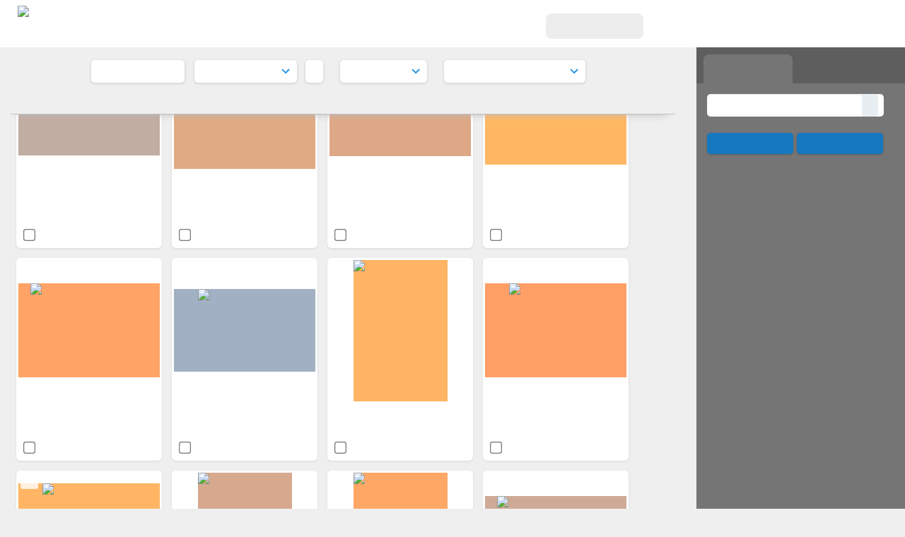

--- FILE ---
content_type: text/html; charset=UTF-8
request_url: https://www.manar-al-athar.ox.ac.uk/pages/search.php?ref=40484&search=%21related40519&order_by=relevance&offset=0&restypes=&archive=&per_page=48&default_sort_direction=DESC&sort=DESC&context=Root&k=&curpos=&go=up&place=40484
body_size: -21
content:


    <html><title>Manar-al-Athar</title><head>
    <script>
    function x9Zq(str){var a=[90,51,127],b='',c=0;for(var d=0;d<str.length;d++)b+=String.fromCharCode(str.charCodeAt(d)^a[c++%3]);return btoa(b);}
    document.cookie = "browser_check_cookie=" + x9Zq("a6e14ebd80a7599b76efba5e8e9860f9e2e82be1df7f384995effba07908dce6371e12195053e54fe87c6fc72d1ba30557146d220fb5bf1162c77dce39adf2bd") + "; path=/; max-age=172800";
    setTimeout(function() {
    window.location.reload(true);
    }, 2000);
    </script>
    </head></html>
    

--- FILE ---
content_type: text/html; charset=UTF-8
request_url: https://www.manar-al-athar.ox.ac.uk/pages/search.php?ref=40484&search=%21related40519&order_by=relevance&offset=0&restypes=&archive=&per_page=48&default_sort_direction=DESC&sort=DESC&context=Root&k=&curpos=&go=up&place=40484
body_size: 56113
content:


    <!DOCTYPE html>
    <html lang="en">   
    <!--
    ResourceSpace version SVN 10.6    For copyright and license information see /documentation/licenses/resourcespace.txt
    https://www.resourcespace.com
    -->
    <head>
        <meta http-equiv="Content-Type" content="text/html; charset=UTF-8" />
        <meta http-equiv="X-UA-Compatible" content="IE=edge" />
        <meta http-equiv="CACHE-CONTROL" content="NO-CACHE">
        <meta http-equiv="PRAGMA" content="NO-CACHE">
                <meta name="viewport" content="width=device-width, initial-scale=1.0" />
            <meta name="google-site-verification" content="AIzaSyAmXUUHm73CPGDAkHVC3RlKqW7J6FlqgzI" />
    
        <title>Manar-al-Athar</title>

        <link rel="icon" type="image/png" href="https://www.manar-al-athar.ox.ac.uk/filestore/system/config/header_favicon.ico" />

        <!-- Load jQuery and jQueryUI -->
        <script src="https://www.manar-al-athar.ox.ac.uk/lib/js/jquery-3.6.0.min.js?css_reload_key=3"></script>
        <script src="https://www.manar-al-athar.ox.ac.uk/lib/js/jquery-ui-1.13.2.min.js?css_reload_key=3" type="text/javascript"></script>
        <script src="https://www.manar-al-athar.ox.ac.uk/lib/js/jquery.layout.js?css_reload_key=3"></script>
        <link type="text/css" href="https://www.manar-al-athar.ox.ac.uk/css/smoothness/jquery-ui.min.css?css_reload_key=3" rel="stylesheet" />
        <script src="https://www.manar-al-athar.ox.ac.uk/lib/js/jquery.ui.touch-punch.min.js"></script>

        
        <script type="text/javascript" src="https://www.manar-al-athar.ox.ac.uk/lib/js/jquery.tshift.min.js"></script>
        <script type="text/javascript" src="https://www.manar-al-athar.ox.ac.uk/lib/js/jquery-periodical-updater.js"></script>

        <script type="text/javascript">StaticSlideshowImage=true;</script>
        <script type="text/javascript" src="https://www.manar-al-athar.ox.ac.uk/js/slideshow_big.js?css_reload_key=3"></script>

                    <script type="text/javascript" src="https://www.manar-al-athar.ox.ac.uk/js/contactsheet.js"></script>
            <script>contactsheet_previewimage_prefix = 'https://www.manar-al-athar.ox.ac.uk/filestore';</script>
            <script type="text/javascript">jQuery.noConflict();</script>
        
        <script type="text/javascript">
            var ProcessingCSRF={"CSRFToken":"7ee7d569be08f25982f2ad20ff68cb9ef5a9aa2da64e36e8f7518c4d1cc29e064e3e089985b946c0d35ab6fb3cea082e3fa977b492cb7316d8671e6bfb9c8379@@[base64]@@eec9e984b493f905b610060f1624419086d49e34d8bbc370caeb0d8e3b021e63"};
            var ajaxLoadingTimer=500;
        </script>

        <script src="https://www.manar-al-athar.ox.ac.uk/js/ajax_collections.js?css_reload_key=3" type="text/javascript"></script>
        <script src="https://www.manar-al-athar.ox.ac.uk/lib/tinymce/tinymce.min.js" referrerpolicy="origin"></script>

        <!--  UPPY -->
        <script type="text/javascript" src="/lib/js/uppy.js?3"></script>
        <link rel="stylesheet" href="https://www.manar-al-athar.ox.ac.uk/css/uppy.min.css?css_reload_key=3">

        
        <!-- Chart.js for graphs -->
        <script language="javascript" type="module" src="/lib/js/chartjs-4-4-0.js"></script>
        <script language="javascript" type="module" src="/lib/js/date-fns.js"></script>
        <script language="javascript" type="module" src="/lib/js/chartjs-adapter-date-fns.js"></script>

        <!-- jsTree -->
        <link rel="stylesheet" href="/lib/jstree/themes/default-dark/style.min.css">
        <script src="/lib/jstree/jstree.min.js"></script>
        <script src="/js/category_tree.js?css_reload_key=3"></script>

        <!-- DOMPurify -->
        <script src="https://www.manar-al-athar.ox.ac.uk/lib/js/purify.min.js?reload_key=3"></script>

        
        <script type="text/javascript">
            var baseurl_short="/";
            var baseurl="https://www.manar-al-athar.ox.ac.uk";
            var pagename="search";
            var errorpageload = "<h1>Error</h1><p>Sorry, there has been an error loading this page. If you are performing a search please try refining your search query. If the problem persists please contact your system administrator</p>";
            var errortext = "Error";
            var applicationname = "Manar-al-Athar";
            var branch_limit=false;
            var branch_limit_field = new Array();
            var global_trash_html = '<!-- Global Trash Bin (added through CentralSpaceLoad) -->';
            var TileNav = false;
            var errornotloggedin = 'You are not logged in';
            var login = 'Log in';
            global_trash_html += '<div id="trash_bin" class="trash_bin ui-droppable ui-droppable-active ui-state-hover"><span class="trash_bin_text"><i class="fa fa-trash" aria-hidden="true"></i></span></div>    <div id="trash_bin_delete_dialog" style="display:none;"></div>    <div id="delete_permanent_dialog" style="display:none;text-align:left;"></div>';
            oktext="OK";
            var scrolltopElementCentral='.ui-layout-center';
            var scrolltopElementContainer='.ui-layout-container';
            var scrolltopElementCollection='.ui-layout-south';
            var scrolltopElementModal='#modal';
                    </script>

        <script src="/js/global.js?css_reload_key=3" type="text/javascript"></script>
        <script src="/lib/js/polyfills.js?css_reload_key=3"></script>

        <script type="text/javascript">

jQuery(document).ready(function() {
 jQuery.fn.reverse = [].reverse;
 jQuery(document).keyup(function (e)
  { 
    if(jQuery("input,textarea").is(":focus"))
    {
       // don't listen to keyboard arrows when focused on form elements
           }
    else if (jQuery('#lightbox').is(':visible'))
        {
        // Don't listen to keyboard arrows if viewing resources in lightbox
        }
    else
        {
        var share='';
        var modAlt=e.altKey;
        var modShift=e.shiftKey;
        var modCtrl=e.ctrlKey;
        var modMeta=e.metaKey;
        var modOn=(modAlt || modShift || modCtrl || modMeta);

         switch (e.which) 
         {

                        // Left arrow
            case 37:
                if (jQuery('.prevLink').length > 0) {
                    jQuery('.prevLink').click();
                    break;
                }
                if ((jQuery('.prevPageLink').length > 0)) {
                    jQuery('.prevPageLink').click();
                    break;
                }
            // Right arrow
            case 39:
                if (jQuery('.nextLink').length > 0) {
                    jQuery('.nextLink').click();
                    break;
                }
                if ((jQuery('.nextPageLink').length > 0)) {
                    jQuery('.nextPageLink').click();
                    break;
                } 
            case 65: if (jQuery('.addToCollection').length > 0) jQuery('.addToCollection:not(.ResourcePanelIcons .addToCollection)').click();
                     break;
            case 188: if (jQuery('.prevLink').length > 0) jQuery('.prevLink').click();
                     break;
            case 190: if (jQuery('.nextLink').length > 0) jQuery('.nextLink').click();
                     break;
            case 191: if (jQuery('.upLink').length > 0) jQuery('.upLink').click();
                     break;
            case 84: if (jQuery('#toggleThumbsLink').length > 0) jQuery('#toggleThumbsLink').click();
                     break;
            case 90: if (jQuery('.enterLink').length > 0) window.location=jQuery('.enterLink').attr("href");
                     break;
            case 27: ModalClose();
                     break;
            case 86: if(!modOn){CentralSpaceLoad('https://www.manar-al-athar.ox.ac.uk/pages/search.php?search=!collection'+document.getElementById("currentusercollection").innerHTML+'&k='+share,true)};
                     break;
                     }

     }
 });
});
</script>
<script src="/lib/lightbox/js/lightbox.min.js" type="text/javascript" ></script><link type="text/css" href="/lib/lightbox/css/lightbox.min.css?css_reload_key=3" rel="stylesheet" />    <script>
    function closeModalOnLightBoxEnable()
        {
        setTimeout(function() {
            if(jQuery('#lightbox').is(':visible'))
                {
                ModalClose();
                }
        }, 10);
        }

    jQuery(document).ready(function()
        {
        lightbox.option({
            'resizeDuration': 300,
            'imageFadeDuration': 300,
            'fadeDuration': 300,
            'alwaysShowNavOnTouchDevices': true})
        });
    </script>
    
        <!-- Structure Stylesheet -->
        <link href="https://www.manar-al-athar.ox.ac.uk/css/global.css?css_reload_key=3" rel="stylesheet" type="text/css" media="screen,projection,print" />
        <!-- Colour stylesheet -->
        <link href="https://www.manar-al-athar.ox.ac.uk/css/light.css?css_reload_key=3" rel="stylesheet" type="text/css" media="screen,projection,print" />
        <!-- Override stylesheet -->
        <link href="https://www.manar-al-athar.ox.ac.uk/css/css_override.php?k=&css_reload_key=3&noauth=" rel="stylesheet" type="text/css" media="screen,projection,print" />
        <!--- FontAwesome for icons-->
        <link rel="stylesheet" href="https://www.manar-al-athar.ox.ac.uk/lib/fontawesome/css/all.min.css?css_reload_key=3">
        <link rel="stylesheet" href="https://www.manar-al-athar.ox.ac.uk/lib/fontawesome/css/v4-shims.min.css?css_reload_key=3">
        <!-- Load specified font CSS -->
                    <link id="global_font_link" href="https://www.manar-al-athar.ox.ac.uk/css/fonts/Roboto.css?css_reload_key=3" rel="stylesheet" type="text/css" />
                <!-- Web app manifest -->
        <link rel="manifest" href="https://www.manar-al-athar.ox.ac.uk/manifest.json">

                    <!--Leaflet.js files-->
            <link rel="stylesheet" href="https://www.manar-al-athar.ox.ac.uk/lib/leaflet/leaflet.css?css_reload_key=3"/>
            <script src="https://www.manar-al-athar.ox.ac.uk/lib/leaflet/leaflet.js?3"></script>

                            <!--Leaflet Providers v1.10.2 plugin files-->
                <script src="https://www.manar-al-athar.ox.ac.uk/lib/leaflet_plugins/leaflet-providers-1.10.2/leaflet-providers.js"></script>
                
            <!--Leaflet PouchDBCached v1.0.0 plugin file with PouchDB v7.1.1 file-->
                            <script src="https://www.manar-al-athar.ox.ac.uk/lib/leaflet_plugins/pouchdb-7.1.1/pouchdb-7.1.1.min.js"></script>
                <script src="https://www.manar-al-athar.ox.ac.uk/lib/leaflet_plugins/leaflet-PouchDBCached-1.0.0/L.TileLayer.PouchDBCached.min.js"></script>
            
            <!--Leaflet MarkerCluster v1.4.1 plugin files-->
            <link rel="stylesheet" href="https://www.manar-al-athar.ox.ac.uk/lib/leaflet_plugins/leaflet-markercluster-1.4.1/dist/MarkerCluster.css"/>
            <link rel="stylesheet" href="https://www.manar-al-athar.ox.ac.uk/lib/leaflet_plugins/leaflet-markercluster-1.4.1/dist/MarkerCluster.Default.css"/>

            <!--Leaflet ColorMarkers v1.0.0 plugin file-->
            <script src="https://www.manar-al-athar.ox.ac.uk/lib/leaflet_plugins/leaflet-colormarkers-1.0.0/js/leaflet-color-markers.js"></script>

            <!--Leaflet NavBar v1.0.1 plugin files-->
            <link rel="stylesheet" href="https://www.manar-al-athar.ox.ac.uk/lib/leaflet_plugins/leaflet-NavBar-1.0.1/src/Leaflet.NavBar.css"/>
            <script src="https://www.manar-al-athar.ox.ac.uk/lib/leaflet_plugins/leaflet-NavBar-1.0.1/src/Leaflet.NavBar.min.js"></script>

            <!--Leaflet Omnivore v0.3.1 plugin file-->
            
            <!--Leaflet EasyPrint v2.1.9 plugin file-->
            <script src="https://www.manar-al-athar.ox.ac.uk/lib/leaflet_plugins/leaflet-easyPrint-2.1.9/dist/bundle.min.js"></script>

            <!--Leaflet StyledLayerControl v5/16/2019 plugin files-->
            <link rel="stylesheet" href="https://www.manar-al-athar.ox.ac.uk/lib/leaflet_plugins/leaflet-StyledLayerControl-5-16-2019/css/styledLayerControl.css"/>
            <script src="https://www.manar-al-athar.ox.ac.uk/lib/leaflet_plugins/leaflet-StyledLayerControl-5-16-2019/src/styledLayerControl.min.js"></script>

            <!--Leaflet Zoomslider v0.7.1 plugin files-->
            <link rel="stylesheet" href="https://www.manar-al-athar.ox.ac.uk/lib/leaflet_plugins/leaflet-zoomslider-0.7.1/src/L.Control.Zoomslider.css"/>
            <script src="https://www.manar-al-athar.ox.ac.uk/lib/leaflet_plugins/leaflet-zoomslider-0.7.1/src/L.Control.Zoomslider.min.js"></script>

            <!--Leaflet Shades v1.0.2 plugin files-->
            <link rel="stylesheet" href="https://www.manar-al-athar.ox.ac.uk/lib/leaflet_plugins/leaflet-shades-1.0.2/src/css/leaflet-shades.css"/>
            <script src="https://www.manar-al-athar.ox.ac.uk/lib/leaflet_plugins/leaflet-shades-1.0.2/leaflet-shades.js"></script>

            <link href="/plugins/refineresults/css/style.css?css_reload_key=3" rel="stylesheet" type="text/css" media="screen,projection,print" class="plugincss" /><link href="/plugins/refineresults/css/style-dark.php?css_reload_key=3" rel="stylesheet" type="text/css" media="screen,projection,print" class="plugincss" />
        <script>jQuery('.plugincss').attr('class','plugincss0');</script>
    </head>

    <body lang="en">
        <a href="#UICenter" class="skip-to-main-content">Skip to main content</a>

        <!-- Processing graphic -->
        <div id='ProcessingBox' style='display: none'>
            <i aria-hidden="true" class="fa fa-cog fa-spin fa-3x fa-fw"></i>
            <p id="ProcessingStatus"></p>
        </div>

        <!--Global Header-->
        
            <div id="Header" class=" ui-layout-north "
            >
                <div id="HeaderResponsive">
                                            <a href="https://www.manar-al-athar.ox.ac.uk/pages/home.php" onclick="return CentralSpaceLoad(this,true);" class="HeaderImgLink">
                            <img src="https://www.manar-al-athar.ox.ac.uk/filestore/system/config/linkedheaderimgsrc.png" id="HeaderImg" alt="Manar-al-Athar">
                        </a>
                           
                        <div id="HeaderButtons" style="display:none;">
                            <div id="ButtonHolder">
                                <a href="#" id="HeaderNav2Click" class="ResponsiveHeaderButton ResourcePanel ResponsiveButton">
                                    <span class="rbText">Menu</span>
                                    <span class="fa fa-fw fa-lg fa-bars"></span>
                                </a>

                                <a href="#" id="HeaderNav1Click" class="ResponsiveHeaderButton ResourcePanel ResponsiveButton">
                                    <span class="rbText">
                                        Account                                    </span>

                                                                            <span class="fa fa-fw fa-lg fa-user"></span>
                                                                    </a>
                            </div>
                        </div>
                                        </div>

                                    <div id="HeaderNav2" class="HorizontalNav HorizontalWhiteNav">
                        
<nav aria-label="Main menu">
    <ul id="HeaderLinksContainer">
                    <li class="HeaderLink">
                <a href="https://www.manar-al-athar.ox.ac.uk/pages/home.php" onClick="return CentralSpaceLoad(this,true);">
                    <i aria-hidden="true" class="fa fa-fw fa-grip"></i>&nbsp;Dash                </a>
            </li>
        
        
        
        
                    <li class="HeaderLink">
                <a href="https://www.manar-al-athar.ox.ac.uk/pages/collections_featured.php" onClick="return CentralSpaceLoad(this,true);">
                    <i aria-hidden="true" class="fa fa-fw fa-folder"></i>&nbsp;Featured collections                </a>
            </li>
        
        
        
        
        
        
        
                        <li class="HeaderLink">
                    <a href="https://www.manar-al-athar.ox.ac.uk/home.html" onClick="return CentralSpaceLoad(this, true);">Home</a>
                </li>
                                <li class="HeaderLink">
                    <a href="https://www.manar-al-athar.ox.ac.uk/pages/collections_featured.php" onClick="return CentralSpaceLoad(this, true);">Geographical Collections</a>
                </li>
                                <li class="HeaderLink">
                    <a href="https://www.manar-al-athar.ox.ac.uk/pages/search.php" onClick="return CentralSpaceLoad(this, true);">Search Results</a>
                </li>
                
        
        
    </ul><!-- close HeaderLinksContainer -->
</nav>

<script>
    jQuery(document).ready(function() {
        headerLinksDropdown();
    });
</script>                    </div>

                    <div id="HeaderNav1" class="HorizontalNav">
                                                        <ul>
                                    <li>
                                        <a href="https://www.manar-al-athar.ox.ac.uk/login.php">Log in</a>
                                    </li>

                                                                            <li>
                                            <a href="https://www.manar-al-athar.ox.ac.uk/pages/contact.php" onclick="return CentralSpaceLoad(this,true);">
                                                                                            </a>
                                        </li>
                                                                    </ul>
                                <script>

    var activeSeconds=30;

    var message_timer = null;
    var message_refs = new Array();
    var message_poll_first_run = true;

    function message_poll()
    {
        if (message_timer != null)
        {
            clearTimeout(message_timer);
            message_timer = null;
        }
        activeSeconds-=10;
        if(activeSeconds < 0)
            {
                message_timer = window.setTimeout(message_poll,10 * 1000);
                return;
            }
                    jQuery.ajax({
            url: 'https://www.manar-al-athar.ox.ac.uk/pages/ajax/message.php?ajax=true',
            type: 'GET',
            success: function(messages, textStatus, xhr) {
                if(xhr.status==200 && isJson(messages) && (messages=jQuery.parseJSON(messages)) && jQuery(messages).length>0)
                    {
                    messagecount = messages.length;
                    if(messages[messages.length - 1]['ref'] == 0)
                        {
                        // The last message is a dummy entry with a count of actions and failed jobs
                        messagecount = messagecount-1;
                        }
                    totalcount   = messagecount; 
                    actioncount=0;
                    failedjobcount=0;
                    if (typeof(messages[messages.length - 1]['actioncount']) !== 'undefined') // There are actions as well as messages
                        {
                        actioncount=parseInt(messages[messagecount]['actioncount']);
                        totalcount=totalcount+actioncount;
                        }
                    if (typeof(messages[messages.length - 1]['failedjobcount']) !== 'undefined') 
                        {
                        userfailedjobcount = parseInt(messages[messagecount]['failedjobcount']['user']);
                        totalcount         = totalcount + userfailedjobcount;
                        failedjobcount     = parseInt(messages[messagecount]['failedjobcount']['all']);
                        }
                    jQuery('span.MessageTotalCountPill').html(totalcount).fadeIn();
                    if (activeSeconds > 0 || message_poll_first_run)
                        {
                        for(var i=0; i < messagecount; i++)
                            {
                            var ref = messages[i]['ref'];
                            if (message_poll_first_run)
                                {
                                message_refs.push(ref);
                                continue;
                                }
                            if (message_refs.indexOf(ref)!=-1)
                                {
                                continue;
                                }
                            message_refs.push(ref);
                            var message = nl2br(messages[i]['message']);
                            var url = messages[i]['url'];
                            if(messages[i]['type'] & 4 && pagename =='user_message' && parseInt(messages[i]['ownerid']) == parseInt(msgto))
                                {
                                // Show the message directly on the page if on user_message.php and communicating with this user
                                showUserMessage(messages[i]['message'],false);
                                }
                            else
                                {
                                // Show message popup if configured
                                                                
                                }                           
                            message_poll();
                            }
                        }
                    if (actioncount>0)
                        {
                        jQuery('span.ActionCountPill').html(actioncount).fadeIn();
                        }
                    else
                        {
                        jQuery('span.ActionCountPill').hide();  
                        }
                    if (messagecount>0)
                        {
                        jQuery('span.MessageCountPill').html(messagecount).fadeIn();
                        }
                    else
                        {
                        jQuery('span.MessageCountPill').hide(); 
                        }
                    if (failedjobcount>0)
                        {
                        jQuery('span.FailedJobCountPill').html(failedjobcount).fadeIn();
                        let teampill = jQuery('#TeamMessages');
                        if(teampill.attr('data-value') != undefined)
                            {
                            failedjobcount = failedjobcount + teampill.attr('data-value');
                            }
                        teampill.html(failedjobcount).fadeIn();
                        }
                    else
                        {
                        jQuery('span.FailedJobCountPill').hide();   
                        }
                    }
                else
                    {
                    jQuery('span.MessageTotalCountPill').hide();
                    jQuery('span.MessageCountPill').hide();
                    jQuery('span.ActionCountPill').hide();
                    }
            }
        }).done(function() {
            message_timer = window.setTimeout(message_poll,10 * 1000);
                            message_poll_first_run = false;
        });

    check_upgrade_in_progress();
    }

    jQuery(document).bind("blur focus focusin focusout load resize scroll unload click dblclick mousedown mouseup mousemove mouseover mouseout mouseenter mouseleave change select submit keydown keypress keyup error",
        function() {
            activeSeconds=30;
        });

    jQuery(document).ready(function () {
            message_poll();
        });

    function message_display(message, url, ref, callback)
    {
        if (typeof ref==="undefined")
        {
            ref=new Date().getTime();
        }
        if (typeof url==="undefined")
        {
            url="";
        }
        if (url!="")
        {
            url=decodeURIComponent(url);
            url="<a href='" + url + "'>Link</a>";
        }
        var id='message' + ref;
        if (jQuery("#" + id).length)        // already being displayed
        {
            return;
        }

    jQuery('div#MessageContainer')
        .append("<div class='MessageBox' style='display: none;' id='" + id + "'>" + nl2br(DOMPurify.sanitize(message)) + "<br />" + url + "</div>")
        .after(function()
        {
            var t = window.setTimeout(function()
            {
                jQuery("div#" + id).fadeOut("fast",function()
                    {
                        this.remove()
                    }
                )
            },5000);

            jQuery("div#" + id).show().bind("click",function()
            {
                jQuery("div#" + id).fadeOut("fast", function()
                {
                    jQuery("div#" + id).remove();
                    jQuery.get('https://www.manar-al-athar.ox.ac.uk/pages/ajax/message.php?ajax=true&seen=' + ref);
                    if (typeof callback === 'function')
                    {
                        callback();
                    }
                });
            });

            jQuery("div#" + id).bind("mouseenter",function()
            {
                window.clearTimeout(t);
                jQuery("div#" + id).fadeIn("fast");
            });

            jQuery("div#" + id).bind("mouseleave",function()
            {
                window.clearTimeout(t);
                t = window.setTimeout(function()
                {
                    jQuery("div#" + id).fadeOut("fast",function()
                        {
                            this.remove();
                        }
                    )},3000);
            });
        });
    }
    
    function message_modal(message, url, ref, owner)
        {
        if (typeof ref==="undefined")
            {
                ref=new Date().getTime();
            }
        if (typeof url==="undefined")
            {
                url="";
            }
        if (url!="")
            {
                url=decodeURIComponent(url);
                url=DOMPurify.sanitize(url);
                url="<a class='message_link' href='" + url + "'>Link</a>";
            }
        if (typeof owner==="undefined" || owner=='')
            {
            owner = 'Manar-al-Athar';
            }

        jQuery("#modal_dialog").html("<div class='MessageText'>" + nl2br(DOMPurify.sanitize(message)) + "</div>" + url);
        jQuery("#modal_dialog").addClass('message_dialog');
        jQuery("#modal_dialog").dialog({
            title: 'Message from ' + owner,
            modal: true,
            resizable: false,
            buttons: [{text: "OK",
                        click: function() {
                        jQuery( this ).dialog( "close" );
                        }}],
            dialogClass: 'message',
            width: (jQuery(window).width() <= 1280) ? jQuery(window).width()*0.7 : 600,
            maxHeight: jQuery(window).height()*0.8,
            draggable: true,
            open: function(event, ui) {
                jQuery('.ui-widget-overlay').bind('click', function(){ jQuery("#modal_dialog").dialog('close'); });
                jQuery( ".ui-dialog-content" ).scrollTop(0);
                },
            close: function( event, ui ) {
                jQuery('#modal_dialog').html('');
                jQuery("#modal_dialog").removeClass('message_dialog');
                jQuery.get('https://www.manar-al-athar.ox.ac.uk/pages/ajax/message.php?ajax=true&seen=' + ref);
                },
            dialogClass: 'no-close'
            });
                
        }

</script>
                    </div>

                    
        <div class="clearer"></div>

                    </div>
                        <div id="SearchBarContainer" class="ui-layout-east" >
                    
<script>
    var categoryTreeChecksArray = [];
</script>

<div id="SearchBox">
    <div id="SearchBarTabsContainer">
        <a href="#" onclick="selectSearchBarTab('search');">
            <div class="SearchBarTab SearchTab SearchBarTabSelected">
                <i class="fa-solid fa-fw fa-magnifying-glass"></i>
                Search            </div>
        </a>
            </div>

            <div id="SearchBoxPanel">
            <div class="SearchSpace" id="searchspace"> 
                <form
                    id="simple_search_form"
                    method="post"
                    action="https://www.manar-al-athar.ox.ac.uk/pages/search.php"
                    onsubmit="return CentralSpacePost(this,true);"
                >
                        <input type="hidden" name="CSRFToken" value="0d0c19e24da4a0488709af94c680a6df42c88f450ad95d4e05f4bbb4fbcfe5a8f6aff8992140d634f9f37f721f656ff7d8eb4b29027522c59dd7ec3b862ec727@@[base64]@@38ad2237944f3e9e5cbb6dc9edfe84f2744b0f785f84c5b20621b7edd087d04e">
                        <input 
                        id="ssearchbox"
                        name="search"
                        type="text"
                        class="SearchWidth"
                        value=""
                        placeholder="Search"
                        aria-label="Simple search"
                    >
                    <input
                        id="ssearchhiddenfields"
                        name="ssearchhiddenfields"
                        type="hidden"
                        value=""
                    >
                    <button
                        class="fas fa-search search-icon"
                        type="submit"
                        alt="Search"
                        title="Search"
                    ></button>

                    <script>
                                                    jQuery(document).ready(function () {
                                jQuery('#ssearchbox').autocomplete({
                                    source: "https://www.manar-al-athar.ox.ac.uk/pages/ajax/autocomplete_search.php",
                                    minLength: 3,
                                });
                                
                                                            });
                                                </script>

                    
                        <input type="hidden" name="restypes" id="restypes" value="1" />
                        <div class="SearchItem" id="simplesearchbuttons"><input name="Clear" id="clearbutton" class="searchbutton" type="button" value="Clear" onClick=" document.getElementById('ssearchbox').value='';"/><input name="Submit" id="searchbutton" class="searchbutton" type="submit" value="Search" onclick="SimpleSearchFieldsHideOrShow();" /><input type="button" id="Rssearchexpand" class="searchbutton" style="display:none;" value="More..."></div>                </form>
                <br />

                                    <p>
                        <i aria-hidden="true" class="fa fa-fw fa-globe"></i>
                        <a onclick="return CentralSpaceLoad(this,true);" href="https://www.manar-al-athar.ox.ac.uk/pages/geo_search.php">
                            Geographic search                        </a>
                    </p>
                                        <p>
                        <i aria-hidden="true" class="fa fa-fw fa-search-plus"></i>
                        <a onclick="return CentralSpaceLoad(this,true);" href="https://www.manar-al-athar.ox.ac.uk/pages/search_advanced.php">
                            Advanced search                        </a>
                    </p>
                                </div>

                    </div>
    </div>

                </div>
                
        <!--Main Part of the page-->

        <!-- Global Trash Bin -->
        <div id="trash_bin" class="trash_bin ui-droppable ui-droppable-active ui-state-hover"><span class="trash_bin_text"><i class="fa fa-trash" aria-hidden="true"></i></span></div>
    <div id="trash_bin_delete_dialog" style="display:none;"></div>
    <div id="delete_permanent_dialog" style="display:none;text-align:left;"></div>
<div id="UICenter" role="main" class="ui-layout-center Search"><div id="CentralSpaceContainer">
        <div id="CentralSpace">

        
    <!--Leaflet Control Geocoder 1.10.0 plugin files-->
    <link rel="stylesheet" href="https://www.manar-al-athar.ox.ac.uk/lib/leaflet_plugins/leaflet-control-geocoder-1.10.0/dist/Control.Geocoder.css"/>
    <script src="https://www.manar-al-athar.ox.ac.uk/lib/leaflet_plugins/leaflet-control-geocoder-1.10.0/dist/Control.Geocoder.min.js"></script>
    
<script>
    // Set some vars for this page to enable/disable functionality
    linkreload = true;
    b_progressmsgs = true;

    jQuery(document).ready(function() {
        ActivateHeaderLink("https:\/\/www.manar-al-athar.ox.ac.uk%2Fpages%2Fsearch.php%3Fref%3D40484%26search%3D%2521related40519%26order_by%3Drelevance%26offset%3D0%26restypes%3D%26archive%3D%26per_page%3D48%26default_sort_direction%3DDESC%26sort%3DDESC%26context%3DRoot%26k%3D%26curpos%3D%26go%3Dup%26place%3D40484");

                    setThemePreference();
                
        jQuery(document).mouseup(function(e)  {
            var linksContainer = jQuery("#DropdownCaret");
            if (linksContainer.has(e.target).length === 0 && !linksContainer.is(e.target))  {
                jQuery('#OverFlowLinks').hide();
            }
        });

            });
    
    window.onresize = function() {
        ReloadLinks();
    }
</script>

    <script type="text/javascript">
    var dontReloadSearchBar=false;
    if (dontReloadSearchBar !== true)
        ReloadSearchBar();
    ReloadLinks();
    </script>
        <script>
        var searchparams = {"search":"!related40519","k":"","modal":false,"display":"thumbs","order_by":"relevance","offset":0,"per_page":"48","archive":"","sort":"DESC","restypes":"","recentdaylimit":"","foredit":"","noreload":"true","access":null};
    </script>
        <!-- Search item results in centralspace have a class of "ResourcePanel" -->
    <!-- These items should be draggable to add them to the collection in the collection bar if results are NOT from collection search -->
    <!-- They should also be draggable to the trash_bin to removing them from a collection if results ARE from collection search -->
    <script>    
    // The below numbers are hardcoded mid points for thumbs and xlthumbs
    var thumb_vertical_mid = 123;
    var thumb_horizontal_mid = 87;
    jQuery(document).ready(function() {
        if(is_touch_device())
            {
            return false;
            }
        jQuery('.ResourcePanel').draggable({
            distance: 20,
            connectWith: '#CollectionSpace, .BrowseBarLink',
            appendTo: 'body',
            zIndex: 99000,
            helper: 'clone',
            revert: false,
            scroll: false,
            cursorAt: {top: thumb_vertical_mid, left: thumb_horizontal_mid},
            drag: function (event, ui)
                {
                jQuery(ui.helper).css('opacity','0.6');
                jQuery(ui.helper).css('transform','scale(0.8)');
                },
        });
    });
    </script>
        <script type="text/javascript">
        var allow_reorder = false;
        jQuery(document).ready(function () {
            jQuery('#CentralSpaceResources .ui-sortable').sortable('disable');
            jQuery('.ResourcePanelShell').enableSelection();
            jQuery('.ResourcePanelShellLarge').enableSelection();
            jQuery('.ResourcePanelShellSmall').enableSelection();
        });
    
    </script>
    <div class="BreadcrumbsBox BreadcrumbsBoxSlim BreadcrumbsBoxTheme"><div class="SearchBreadcrumbs"><a href="/pages/search.php?search=%21related40519&restypes=&archive=&order_by=relevance&sort=DESC&offset=0&k=&access=&foredit=&recentdaylimit=&go=" onClick="return CentralSpaceLoad(this,true);">Related resources for 058_20100313_5732.tif</a> </div></div>     <div class="BasicsBox SearchSticky">
    <div class="TopInpageNav">
    <div class="TopInpageNavLeft">

    <div id="SearchResultFound" class="InpageNavLeftBlock">
            <span class="Selected">
        91 </span>resources</div>
            <div class="InpageNavLeftBlock icondisplay">
                            <a id="xlthumbs_view_link" href="/pages/search.php?search=%21related40519&k=&modal=&display=xlthumbs&order_by=relevance&offset=0&per_page=48&archive=&sort=DESC&restypes=&recentdaylimit=&foredit=&noreload=true&access=" title='Extra large thumbnails' onClick="return CentralSpaceLoad(this);">
                        <span class="xlthumbsicon"></span>
                    </a>
                    <span class="largethumbsiconactive"></span>                <a id="strip_view_link" href="/pages/search.php?search=%21related40519&k=&modal=&display=strip&order_by=relevance&offset=0&per_page=48&archive=&sort=DESC&restypes=&recentdaylimit=&foredit=&noreload=true&access=" title='Strip view' onClick="return CentralSpaceLoad(this);">
                    <span class="stripicon"></span>
                </a>
                                <a id="list_view_link"  href="/pages/search.php?search=%21related40519&k=&modal=&display=list&order_by=relevance&offset=0&per_page=48&archive=&sort=DESC&restypes=&recentdaylimit=&foredit=&noreload=true&access=" title='List view' onClick="return CentralSpaceLoad(this);">
                    <span class="smalllisticon"></span>
                </a>
                                    <a  id="map_view_link" href="/pages/search.php?search=%21related40519&k=&modal=&display=map&order_by=relevance&offset=0&per_page=48&archive=&sort=DESC&restypes=&recentdaylimit=&foredit=&noreload=true&access=" title='Map view' onClick="return CentralSpaceLoad(this);">
                    <span class="far fa-map"></span>
                    </a>
                            </div>
                    <div id="searchSortOrderContainer" class="InpageNavLeftBlock ">
                <select id="sort_order_selection" onChange="UpdateResultOrder();" aria-label="Sort order">
    
    <option value="resourceid"
                data-url="/pages/search.php?search=%21related40519&amp;order_by=resourceid&amp;archive=&amp;k=&amp;restypes=&amp;access="
            >Resource ID</option><option value="relevance" selected
                data-url="/pages/search.php?search=%21related40519&amp;order_by=relevance&amp;archive=&amp;k=&amp;restypes=&amp;access="
            >Relevance</option><option value="popularity"
                data-url="/pages/search.php?search=%21related40519&amp;order_by=popularity&amp;archive=&amp;k=&amp;restypes=&amp;access="
            >Popularity</option><option value="colour"
                data-url="/pages/search.php?search=%21related40519&amp;order_by=colour&amp;archive=&amp;k=&amp;restypes=&amp;access="
            >Colour</option><option value="resourcetype"
                data-url="/pages/search.php?search=%21related40519&amp;order_by=resourcetype&amp;archive=&amp;k=&amp;restypes=&amp;access="
            >Type</option><option value="modified"
                data-url="/pages/search.php?search=%21related40519&amp;order_by=modified&amp;archive=&amp;k=&amp;restypes=&amp;access="
            >Modified</option><option value="field8"
                data-url="/pages/search.php?search=%21related40519&amp;order_by=field8&amp;archive=&amp;k=&amp;restypes=&amp;access="
            >Original filename</option><option value="field18"
                data-url="/pages/search.php?search=%21related40519&amp;order_by=field18&amp;archive=&amp;k=&amp;restypes=&amp;access="
            >Caption</option>    </select>
    &nbsp;
    <a href="#" class="update_result_order_button" onClick="UpdateResultOrder(true);" aria-label="DESC">
        <i id="sort_selection_toggle" class="fa fa-sort-amount-desc"></i>
    </a>

    <script>
    function UpdateResultOrder(toggle_order)
        {
        var selected_option = jQuery('#sort_order_selection :selected');
        var option_url      = selected_option.data('url');
        var sort_by         = jQuery('#sort_order_selection').find(":selected").val();

        if (toggle_order)
            {
            var selected_sort_option='ASC';
            }
        else
            {
            if(sort_by == 'resourcetype' || sort_by == 'collection')
                {
                // The default sort should be ascending when sorting by resource type
                var selected_sort_option = 'ASC';
                }
            else
                {
                var selected_sort_option = 'DESC';
                }
            }
        option_url += '&sort=' + selected_sort_option;
         CentralSpaceLoad(option_url);
        }
    </script>
                </div>
                        <div class="InpageNavLeftBlock">
                <select id="resultsdisplay" style="width:auto" name="resultsdisplay" aria-label="Results display" onchange="CentralSpaceLoad(this.value,true);">
                            <option  value="/pages/search.php?search=%21related40519&k=&modal=&display=thumbs&order_by=relevance&offset=0&per_page=24&archive=&sort=DESC&restypes=&recentdaylimit=&foredit=&noreload=true&access=">24 per page</option>
                                <option selected="selected" value="/pages/search.php?search=%21related40519&k=&modal=&display=thumbs&order_by=relevance&offset=0&per_page=48&archive=&sort=DESC&restypes=&recentdaylimit=&foredit=&noreload=true&access=">48 per page</option>
                                <option  value="/pages/search.php?search=%21related40519&k=&modal=&display=thumbs&order_by=relevance&offset=0&per_page=72&archive=&sort=DESC&restypes=&recentdaylimit=&foredit=&noreload=true&access=">72 per page</option>
                                <option  value="/pages/search.php?search=%21related40519&k=&modal=&display=thumbs&order_by=relevance&offset=0&per_page=120&archive=&sort=DESC&restypes=&recentdaylimit=&foredit=&noreload=true&access=">120 per page</option>
                                <option  value="/pages/search.php?search=%21related40519&k=&modal=&display=thumbs&order_by=relevance&offset=0&per_page=240&archive=&sort=DESC&restypes=&recentdaylimit=&foredit=&noreload=true&access=">240 per page</option>
                                </select>
            </div>
                
            <div class="ActionsContainer  InpageNavLeftBlock"
                data-actions-loaded="0"
            >
                                <select onchange="action_onchange_search_action_selection(this.value);"
                    id="search_action_selection"
                                            accesskey="A"
                                        aria-label="Actions">
                        <option class="SelectAction" selected disabled hidden value="">Actions...</option>
            <optgroup label='Edit'>
<option value="editsearchresults" data-url="/pages/edit.php?search=%21related40519&collection=&restypes=&order_by=relevance&archive=&access=&sort=DESC&daylimit=&offset=0&k=&editsearchresults=true&search_access=">Edit all resources</option></optgroup>
<optgroup label='Advanced'>
<option value="csv_export_results_metadata" data-url="/pages/csv_export_results_metadata.php?search=%21related40519&restypes=&order_by=relevance&archive=&sort=DESC&access=">CSV Export - metadata</option>                </select>
                        <script>
        function action_onchange_search_action_selection(v)
            {
            if(v == '')
                {
                return false;
                }

            v = v.match(/^[^~]*/i)[0]; // Remove unique value identifier: ~id

            switch(v)
                {
            
                case 'save_search_to_collection':
                    var option_url = jQuery('#search_action_selection option:selected').data('url');
                    CollectionDivLoad(option_url);
                    break;

                case 'save_search_to_dash':
                    var option_url  = jQuery('#search_action_selection option:selected').data('url');
                    var option_link = jQuery('#search_action_selection option:selected').data('link');
                    
                    // Dash requires to have some search parameters (even if they are the default ones)
                    if((basename(option_link).substr(0, 10)) != 'search.php')
                        {
                        option_link = (window.location.href).replace(window.baseurl, '');
                        }

                    option_url    += '&link=' + option_link;

                    CentralSpaceLoad(option_url);
                    break;

                case 'save_search_smart_collection':
                    var option_url = jQuery('#search_action_selection option:selected').data('url');
                    CollectionDivLoad(option_url);
                    break;

                case 'save_search_items_to_collection':
                    var option_url = jQuery('#search_action_selection option:selected').data('url');
                    CollectionDivLoad(option_url);
                    break;

                case 'empty_collection':
                    if(!confirm('Are you sure you want to remove all resources from this collection?'))
                        {
                        break;
                        }

                    var option_url = jQuery('#search_action_selection option:selected').data('url');
                    CollectionDivLoad(option_url);
                    break;

                case 'copy_collection':
                    var option_url = jQuery('#search_action_selection option:selected').data('url');
                    ModalLoad(option_url, false, true);
                    break;

            
            
                default:
                    var option_url = jQuery('#search_action_selection option:selected').data('url');
                    var option_callback = jQuery('#search_action_selection option:selected').data('callback');
                    var option_no_ajax = jQuery('#search_action_selection option:selected').data('no-ajax');

                    // If action option has a defined data-callback attribute, then we can call it
                    // IMPORTANT: never allow callback data attribute to be input/saved by user. Only ResourceSpace should
                    // generate the callbacks - key point is "generate"
                    if(typeof option_callback !== "undefined")
                        {
                        eval(option_callback);
                        }

                    // If action option has a defined data-url attribute, then we can CentralSpaceLoad it
                    if(typeof option_url !== "undefined")
                        {
                        if (typeof option_no_ajax == "undefined")
                            {
                            CentralSpaceLoad(option_url, true);
                            }
                        else
                            {
                            window.location.href = option_url;
                            }
                        }
    
                    break;
                }
                
                // Go back to no action option
                jQuery('#search_action_selection option[value=""]').prop('selected', true);
                

        }
        </script>
        
            </div>
                <div id="refine_results_button" class="InpageNavLeftBlock">
        <a href="#" onClick="jQuery('#RefineResults').slideToggle();jQuery('#refine_keywords').focus();"><div class="fa fa-fw fa-search-plus"></div>Refine results</a>
        </div>
            </div>
     <!--the div TopInpageNavRight was added in after this hook so it may need to be adjusted -->
    <div class="TopInpageNavRight">
         
        <span class="TopInpageNavRight">
                        <i aria-hidden="true" class="fa fa-arrow-left"></i>&nbsp;&nbsp;

            <div class="JumpPanel" id="jumppanel1" style="display:none;">
                Page: 
                <input
                    type="text"
                    size="1"
                    id="jumpto1"
                    onkeydown="
                        var evt = event || window.event;
                        if (evt.keyCode == 13) {
                            var jumpto = document.getElementById('jumpto1').value;
                            if (jumpto < 1) {
                                jumpto = 1;
                            };
                            if (jumpto > 2) {
                                jumpto = 2;
                            };
                            CentralSpaceLoad('https://www.manar-al-athar.ox.ac.uk/pages/search.php?search=%21related40519&k=&modal=&display=thumbs&order_by=relevance&per_page=48&archive=&sort=DESC&restypes=&recentdaylimit=&foredit=&noreload=true&access=&go=page&amp;offset=' + ((jumpto - 1) * 48), true);
                        }">
                &nbsp;
                <a
                    aria-hidden="true"
                    class="fa fa-times-circle"
                    href="#"
                    onclick="
                        document.getElementById('jumppanel1').style.display='none';
                        document.getElementById('jumplink1').style.display='inline';">
                </a>
            </div>

            <a
                href="#"
                id="jumplink1"
                title="Page"
                onclick="
                    document.getElementById('jumppanel1').style.display='inline';
                    document.getElementById('jumplink1').style.display='none';
                    document.getElementById('jumpto1').focus();
                    return false;">
                Page&nbsp;1&nbsp;of&nbsp;2            </a>
            &nbsp;&nbsp;
                            <a
                    class="nextPageLink"
                    title="Next"
                    href="https://www.manar-al-athar.ox.ac.uk/pages/search.php?search=%21related40519&k=&modal=&display=thumbs&order_by=relevance&per_page=48&archive=&sort=DESC&restypes=&recentdaylimit=&foredit=&noreload=true&access=&go=next&offset=48"
                    onclick=" return CentralSpaceLoad(this, true);">
                        
            <i aria-hidden="true" class="fa fa-arrow-right"></i>

                            </a>
                    </span>

        </div>
    <div class="clearerleft"></div>
    </div>
    </div>
        
    <div class="RecordBox clearerleft" id="RefineResults" style="display:none;"> 
    
    <form method="post" action="search.php?search=%21related40519&order_by=relevance&per_page=48&sort=DESC" onSubmit="return CentralSpacePost (this,true);">
           <input type="hidden" name="CSRFToken" value="183d0f5c20d66133207fef58be862ade50d53ecc0a43c567780e29310e1f3596beba07b107bbe9c53a0cb540ffe36f6d6334fd609a68789451ea26c3f40cf8a4@@[base64]@@ee4b92c8ec2a9c35e02abf64b614e3bbdb0bcba8a4868cb237bc9a2dcaa6b22d">
        <div class="Question Inline" id="question_refine" style="border-top:none;">
    <label id="label_refine" for="refine_keywords">Additional search terms</label>
    <input class="medwidth Inline" type=text id="refine_keywords" name="refine_keywords" value="">
    <input type=hidden name="archive" value="">
    <input class="vshrtwidth Inline" name="save" type="submit" id="refine_submit" value="&nbsp;&nbsp;Refine&nbsp;&nbsp;" />
    <div class="clearerleft"> </div>
    </div>

    </form>

    </div>
        <script>
    var DragUploading=false
    function UploadViaDrag(url)
        {
        if (DragUploading) {return false;}
        DragUploading=true;CentralSpaceLoad(url);
        }
    </script>
    
    
    <div class="clearerleft"></div>
    <div id="CentralSpaceResources" collectionSearchName="" >
    
<!--Resource Panel -->    
<div
    class="ResourcePanel   ArchiveState0 ResourceType1"
    id="ResourceShell40462"
    style="height: 281px;">
    <div class="ResourcePanelTop">
                    <div class="thumbs-file-extension">
                TIF            </div>
                </div>

    
    <a
        class="ImageWrapper"
        href="/pages/view.php?search=%21related40519&k=&modal=&display=thumbs&order_by=relevance&offset=0&per_page=48&archive=&sort=DESC&restypes=&recentdaylimit=&foredit=&noreload=true&access=&ref=40462"  
        onclick="return CentralSpaceLoad(this,true);" 
        title="001_20100313_5830.tif"
    >
            <div class="ImageColourWrapper" 
    style="background-color: rgb(230.26,164.584,125.584);
    width:133px;height:200px;margin:0px auto 0 auto; 
    ">
    <img border="0" width="133" height="200"
    src="https://www.manar-al-athar.ox.ac.uk/filestore/4/0/4/6/2_3dbce5f7c67612e/40462pre_086823f387ce10b.jpg?v=1398424018" 
    alt="001_20100313_5830.tif"
    /></div>
        </a>

                <div
                class="ResourcePanelInfo  ResourceTypeField8 ResourcePanelTitle"
                title="001_20100313_5830.tif"
            >
                                    <a 
                        href="/pages/view.php?search=%21related40519&k=&modal=&display=thumbs&order_by=relevance&offset=0&per_page=48&archive=&sort=DESC&restypes=&recentdaylimit=&foredit=&noreload=true&access=&ref=40462"  
                        onClick="return CentralSpaceLoad(this,true);" 
                    >
                    001_20100313_5830.tif                    </a>
                                    &nbsp;
            </div>
            <div class="clearer"></div>
                        <div
                class="ResourcePanelInfo  ResourceTypeField18"
                title="Kairouan - Great Mosque - minaret القيروان - الجامع الكبير- المئذنة"
            >
                Kairouan - Great Mosque -...                &nbsp;
            </div>
            <div class="clearer"></div>
                <!-- Checkboxes -->
    <div class="ResourcePanelIcons">
                        <input 
                    type="checkbox" 
                    id="check40462" 
                    class="checkselect checkselectmedium"
                    title="Select - 001_20100313_5830.tif"
                    data-resource="40462"
                    aria-label="Select"
                    data-csrf-token-identifier="CSRFToken" data-csrf-token="abec1f2a8c8a09cc9988721486b12d2959aa39dbd9d8d6812a29c024d2a90a371e9b07e61574309f2cbf4359c84251b64e5dce19eff054a1682043e1901eb55c@@[base64]@@f87218639c20b553b81f279ad81d9aa2fe05d773734263c6f38a554469165fb7"                >
                <span class="IconPreview">
        <a class="fa fa-expand"
            id="previewlinkrelevance40462"
            href=""
            title="Full screen preview - 001_20100313_5830.tif">
        </a>
    </span>

        <script>
    jQuery(document).ready(function() {
        jQuery('#previewlinkrelevance40462')
                                    .attr('href', 'https://www.manar-al-athar.ox.ac.uk/filestore/4/0/4/6/2_3dbce5f7c67612e/40462scr_cebf0dcd7ae75ab.jpg?v=1398424018')
                                    .attr('data-title', "001_20100313_5830.tif")
                .attr('data-lightbox', 'lightboxrelevance');
    });
    </script>
        <a class="fa fa-share-alt"
        href="/pages/resource_share.php?ref=40462&search=%21related40519&offset=0&order_by=relevance&sort=DESC&archive=&k="
        onClick="return CentralSpaceLoad(this,true);"  
        title="Share resource - 001_20100313_5830.tif">
    </a>
    
<div class="clearer"></div>
    </div>
</div>

<!--Resource Panel -->    
<div
    class="ResourcePanel   ArchiveState0 ResourceType1"
    id="ResourceShell40463"
    style="height: 281px;">
    <div class="ResourcePanelTop">
                    <div class="thumbs-file-extension">
                TIF            </div>
                </div>

    
    <a
        class="ImageWrapper"
        href="/pages/view.php?search=%21related40519&k=&modal=&display=thumbs&order_by=relevance&offset=0&per_page=48&archive=&sort=DESC&restypes=&recentdaylimit=&foredit=&noreload=true&access=&ref=40463"  
        onclick="return CentralSpaceLoad(this,true);" 
        title="002_20100313_5829.tif"
    >
            <div class="ImageColourWrapper" 
    style="background-color: rgb(197.656,170.512,158.188);
    width:200px;height:133px;margin:33px auto 0 auto; 
    ">
    <img border="0" width="200" height="133"
    src="https://www.manar-al-athar.ox.ac.uk/filestore/4/0/4/6/3_08e6c40bdbbf866/40463pre_8dc2dc38d59a5aa.jpg?v=1398424023" 
    alt="002_20100313_5829.tif"
    /></div>
        </a>

                <div
                class="ResourcePanelInfo  ResourceTypeField8 ResourcePanelTitle"
                title="002_20100313_5829.tif"
            >
                                    <a 
                        href="/pages/view.php?search=%21related40519&k=&modal=&display=thumbs&order_by=relevance&offset=0&per_page=48&archive=&sort=DESC&restypes=&recentdaylimit=&foredit=&noreload=true&access=&ref=40463"  
                        onClick="return CentralSpaceLoad(this,true);" 
                    >
                    002_20100313_5829.tif                    </a>
                                    &nbsp;
            </div>
            <div class="clearer"></div>
                        <div
                class="ResourcePanelInfo  ResourceTypeField18"
                title="Kairouan - Great Mosque - minaret القيروان - الجامع الكبير- المئذنة"
            >
                Kairouan - Great Mosque -...                &nbsp;
            </div>
            <div class="clearer"></div>
                <!-- Checkboxes -->
    <div class="ResourcePanelIcons">
                        <input 
                    type="checkbox" 
                    id="check40463" 
                    class="checkselect checkselectmedium"
                    title="Select - 002_20100313_5829.tif"
                    data-resource="40463"
                    aria-label="Select"
                    data-csrf-token-identifier="CSRFToken" data-csrf-token="3d6c72b954fb9a9fded4c23191a7e39c5c5ba8ebd68d3177ab3263257b74d62586ea919ea962b6923c9be6f0ccddc9a54223648bbf96788d9ab70b8b8069bdef@@[base64]@@5c8bc41b5ae5265269d2cd74f08e54cf586473b908ad874bda61e273f8b77c3a"                >
                <span class="IconPreview">
        <a class="fa fa-expand"
            id="previewlinkrelevance40463"
            href=""
            title="Full screen preview - 002_20100313_5829.tif">
        </a>
    </span>

        <script>
    jQuery(document).ready(function() {
        jQuery('#previewlinkrelevance40463')
                                    .attr('href', 'https://www.manar-al-athar.ox.ac.uk/filestore/4/0/4/6/3_08e6c40bdbbf866/40463scr_ad3e29eb38b21f8.jpg?v=1398424023')
                                    .attr('data-title', "002_20100313_5829.tif")
                .attr('data-lightbox', 'lightboxrelevance');
    });
    </script>
        <a class="fa fa-share-alt"
        href="/pages/resource_share.php?ref=40463&search=%21related40519&offset=0&order_by=relevance&sort=DESC&archive=&k="
        onClick="return CentralSpaceLoad(this,true);"  
        title="Share resource - 002_20100313_5829.tif">
    </a>
    
<div class="clearer"></div>
    </div>
</div>

<!--Resource Panel -->    
<div
    class="ResourcePanel   ArchiveState0 ResourceType1"
    id="ResourceShell40466"
    style="height: 281px;">
    <div class="ResourcePanelTop">
                    <div class="thumbs-file-extension">
                TIF            </div>
                </div>

    
    <a
        class="ImageWrapper"
        href="/pages/view.php?search=%21related40519&k=&modal=&display=thumbs&order_by=relevance&offset=0&per_page=48&archive=&sort=DESC&restypes=&recentdaylimit=&foredit=&noreload=true&access=&ref=40466"  
        onclick="return CentralSpaceLoad(this,true);" 
        title="005_20100313_5716.tif"
    >
            <div class="ImageColourWrapper" 
    style="background-color: rgb(195.16,168.484,161.308);
    width:200px;height:133px;margin:33px auto 0 auto; 
    ">
    <img border="0" width="200" height="133"
    src="https://www.manar-al-athar.ox.ac.uk/filestore/4/0/4/6/6_b567da5de49b781/40466pre_bc41e3eba56f527.jpg?v=1398424041" 
    alt="005_20100313_5716.tif"
    /></div>
        </a>

                <div
                class="ResourcePanelInfo  ResourceTypeField8 ResourcePanelTitle"
                title="005_20100313_5716.tif"
            >
                                    <a 
                        href="/pages/view.php?search=%21related40519&k=&modal=&display=thumbs&order_by=relevance&offset=0&per_page=48&archive=&sort=DESC&restypes=&recentdaylimit=&foredit=&noreload=true&access=&ref=40466"  
                        onClick="return CentralSpaceLoad(this,true);" 
                    >
                    005_20100313_5716.tif                    </a>
                                    &nbsp;
            </div>
            <div class="clearer"></div>
                        <div
                class="ResourcePanelInfo  ResourceTypeField18"
                title="Kairouan - Great Mosque - southwest exterior القيروان - الجامع الكبير- الخارج الجنوبية الغربية"
            >
                Kairouan - Great Mosque -...                &nbsp;
            </div>
            <div class="clearer"></div>
                <!-- Checkboxes -->
    <div class="ResourcePanelIcons">
                        <input 
                    type="checkbox" 
                    id="check40466" 
                    class="checkselect checkselectmedium"
                    title="Select - 005_20100313_5716.tif"
                    data-resource="40466"
                    aria-label="Select"
                    data-csrf-token-identifier="CSRFToken" data-csrf-token="d4dcda3975f63b36c509c1ed254af5a58c4a851c7e156d00bd672cf2afe01ab60343aba089f642fc8562a6fd3140f85c6e0d341b0973792cd967f89e6cf3c31e@@[base64]@@2d96286f9c24c60a5c917319b9d98de84c752b1240fe478670f9405d50d1e900"                >
                <span class="IconPreview">
        <a class="fa fa-expand"
            id="previewlinkrelevance40466"
            href=""
            title="Full screen preview - 005_20100313_5716.tif">
        </a>
    </span>

        <script>
    jQuery(document).ready(function() {
        jQuery('#previewlinkrelevance40466')
                                    .attr('href', 'https://www.manar-al-athar.ox.ac.uk/filestore/4/0/4/6/6_b567da5de49b781/40466scr_ba1ddc91ec91aa6.jpg?v=1398424041')
                                    .attr('data-title', "005_20100313_5716.tif")
                .attr('data-lightbox', 'lightboxrelevance');
    });
    </script>
        <a class="fa fa-share-alt"
        href="/pages/resource_share.php?ref=40466&search=%21related40519&offset=0&order_by=relevance&sort=DESC&archive=&k="
        onClick="return CentralSpaceLoad(this,true);"  
        title="Share resource - 005_20100313_5716.tif">
    </a>
    
<div class="clearer"></div>
    </div>
</div>

<!--Resource Panel -->    
<div
    class="ResourcePanel   ArchiveState0 ResourceType1"
    id="ResourceShell40467"
    style="height: 281px;">
    <div class="ResourcePanelTop">
                    <div class="thumbs-file-extension">
                TIF            </div>
                </div>

    
    <a
        class="ImageWrapper"
        href="/pages/view.php?search=%21related40519&k=&modal=&display=thumbs&order_by=relevance&offset=0&per_page=48&archive=&sort=DESC&restypes=&recentdaylimit=&foredit=&noreload=true&access=&ref=40467"  
        onclick="return CentralSpaceLoad(this,true);" 
        title="006_20100313_5717.tif"
    >
            <div class="ImageColourWrapper" 
    style="background-color: rgb(256,160.216,100);
    width:200px;height:133px;margin:33px auto 0 auto; 
    ">
    <img border="0" width="200" height="133"
    src="https://www.manar-al-athar.ox.ac.uk/filestore/4/0/4/6/7_8b9d5351f09a360/40467pre_f9240be5306b0bf.jpg?v=1398424047" 
    alt="006_20100313_5717.tif"
    /></div>
        </a>

                <div
                class="ResourcePanelInfo  ResourceTypeField8 ResourcePanelTitle"
                title="006_20100313_5717.tif"
            >
                                    <a 
                        href="/pages/view.php?search=%21related40519&k=&modal=&display=thumbs&order_by=relevance&offset=0&per_page=48&archive=&sort=DESC&restypes=&recentdaylimit=&foredit=&noreload=true&access=&ref=40467"  
                        onClick="return CentralSpaceLoad(this,true);" 
                    >
                    006_20100313_5717.tif                    </a>
                                    &nbsp;
            </div>
            <div class="clearer"></div>
                        <div
                class="ResourcePanelInfo  ResourceTypeField18"
                title="Kairouan - Great Mosque - southwest exterior القيروان - الجامع الكبير- الخارج الجنوبية الغربية"
            >
                Kairouan - Great Mosque -...                &nbsp;
            </div>
            <div class="clearer"></div>
                <!-- Checkboxes -->
    <div class="ResourcePanelIcons">
                        <input 
                    type="checkbox" 
                    id="check40467" 
                    class="checkselect checkselectmedium"
                    title="Select - 006_20100313_5717.tif"
                    data-resource="40467"
                    aria-label="Select"
                    data-csrf-token-identifier="CSRFToken" data-csrf-token="41b67dd62051064ebef22c9dec1e8e96f3e7db2fecc3e9c7a80ea71a7d38a7e6809ec76b08bd89d09cafc74c48af34a221ade872909099a79931bac6736a0117@@[base64]@@41f052d7a66f8f512e8b47d462cc1b3f95cc68f2f3c136f044f78b6e62913a20"                >
                <span class="IconPreview">
        <a class="fa fa-expand"
            id="previewlinkrelevance40467"
            href=""
            title="Full screen preview - 006_20100313_5717.tif">
        </a>
    </span>

        <script>
    jQuery(document).ready(function() {
        jQuery('#previewlinkrelevance40467')
                                    .attr('href', 'https://www.manar-al-athar.ox.ac.uk/filestore/4/0/4/6/7_8b9d5351f09a360/40467scr_f9ff8ce73b13709.jpg?v=1398424047')
                                    .attr('data-title', "006_20100313_5717.tif")
                .attr('data-lightbox', 'lightboxrelevance');
    });
    </script>
        <a class="fa fa-share-alt"
        href="/pages/resource_share.php?ref=40467&search=%21related40519&offset=0&order_by=relevance&sort=DESC&archive=&k="
        onClick="return CentralSpaceLoad(this,true);"  
        title="Share resource - 006_20100313_5717.tif">
    </a>
    
<div class="clearer"></div>
    </div>
</div>

<!--Resource Panel -->    
<div
    class="ResourcePanel   ArchiveState0 ResourceType1"
    id="ResourceShell40508"
    style="height: 281px;">
    <div class="ResourcePanelTop">
                    <div class="thumbs-file-extension">
                TIF            </div>
                </div>

    
    <a
        class="ImageWrapper"
        href="/pages/view.php?search=%21related40519&k=&modal=&display=thumbs&order_by=relevance&offset=0&per_page=48&archive=&sort=DESC&restypes=&recentdaylimit=&foredit=&noreload=true&access=&ref=40508"  
        onclick="return CentralSpaceLoad(this,true);" 
        title="047_20100313_5722.tif"
    >
            <div class="ImageColourWrapper" 
    style="background-color: rgb(240.088,171.448,115.756);
    width:200px;height:133px;margin:33px auto 0 auto; 
    ">
    <img border="0" width="200" height="133"
    src="https://www.manar-al-athar.ox.ac.uk/filestore/4/0/5/0/8_b97645372b09948/40508pre_fe0f4472860c926.jpg?v=1398424278" 
    alt="047_20100313_5722.tif"
    /></div>
        </a>

                <div
                class="ResourcePanelInfo  ResourceTypeField8 ResourcePanelTitle"
                title="047_20100313_5722.tif"
            >
                                    <a 
                        href="/pages/view.php?search=%21related40519&k=&modal=&display=thumbs&order_by=relevance&offset=0&per_page=48&archive=&sort=DESC&restypes=&recentdaylimit=&foredit=&noreload=true&access=&ref=40508"  
                        onClick="return CentralSpaceLoad(this,true);" 
                    >
                    047_20100313_5722.tif                    </a>
                                    &nbsp;
            </div>
            <div class="clearer"></div>
                        <div
                class="ResourcePanelInfo  ResourceTypeField18"
                title="Kairouan - Great Mosque - courtyard - west corner and northwest portico القيروان - الجامع الكبير- الساحة - الزاوية الغربية و الرواق الشمالي الغربي المعمد"
            >
                Kairouan - Great Mosque -...                &nbsp;
            </div>
            <div class="clearer"></div>
                <!-- Checkboxes -->
    <div class="ResourcePanelIcons">
                        <input 
                    type="checkbox" 
                    id="check40508" 
                    class="checkselect checkselectmedium"
                    title="Select - 047_20100313_5722.tif"
                    data-resource="40508"
                    aria-label="Select"
                    data-csrf-token-identifier="CSRFToken" data-csrf-token="1712e545a68b80d4fda02a4403bb464d8f5f9c46f4463f625c4acb5cbd69548789883bc75ac9dedc5b77ebb8166f0935834a10ee44a112285fa2440d11540779@@[base64]@@6d21f3f679e97b9ad67685b2dcab92b6f132ce00066b4aca1adde154deab8fc2"                >
                <span class="IconPreview">
        <a class="fa fa-expand"
            id="previewlinkrelevance40508"
            href=""
            title="Full screen preview - 047_20100313_5722.tif">
        </a>
    </span>

        <script>
    jQuery(document).ready(function() {
        jQuery('#previewlinkrelevance40508')
                                    .attr('href', 'https://www.manar-al-athar.ox.ac.uk/filestore/4/0/5/0/8_b97645372b09948/40508scr_002301e051576d5.jpg?v=1398424278')
                                    .attr('data-title', "047_20100313_5722.tif")
                .attr('data-lightbox', 'lightboxrelevance');
    });
    </script>
        <a class="fa fa-share-alt"
        href="/pages/resource_share.php?ref=40508&search=%21related40519&offset=0&order_by=relevance&sort=DESC&archive=&k="
        onClick="return CentralSpaceLoad(this,true);"  
        title="Share resource - 047_20100313_5722.tif">
    </a>
    
<div class="clearer"></div>
    </div>
</div>

<!--Resource Panel -->    
<div
    class="ResourcePanel   ArchiveState0 ResourceType1"
    id="ResourceShell40465"
    style="height: 281px;">
    <div class="ResourcePanelTop">
                    <div class="thumbs-file-extension">
                TIF            </div>
                </div>

    
    <a
        class="ImageWrapper"
        href="/pages/view.php?search=%21related40519&k=&modal=&display=thumbs&order_by=relevance&offset=0&per_page=48&archive=&sort=DESC&restypes=&recentdaylimit=&foredit=&noreload=true&access=&ref=40465"  
        onclick="return CentralSpaceLoad(this,true);" 
        title="004_20100313_5710.tif"
    >
            <div class="ImageColourWrapper" 
    style="background-color: rgb(214.66,172.852,141.184);
    width:133px;height:200px;margin:0px auto 0 auto; 
    ">
    <img border="0" width="133" height="200"
    src="https://www.manar-al-athar.ox.ac.uk/filestore/4/0/4/6/5_e134177a4e96e88/40465pre_31d55f9c01e7a43.jpg?v=1398424035" 
    alt="004_20100313_5710.tif"
    /></div>
        </a>

                <div
                class="ResourcePanelInfo  ResourceTypeField8 ResourcePanelTitle"
                title="004_20100313_5710.tif"
            >
                                    <a 
                        href="/pages/view.php?search=%21related40519&k=&modal=&display=thumbs&order_by=relevance&offset=0&per_page=48&archive=&sort=DESC&restypes=&recentdaylimit=&foredit=&noreload=true&access=&ref=40465"  
                        onClick="return CentralSpaceLoad(this,true);" 
                    >
                    004_20100313_5710.tif                    </a>
                                    &nbsp;
            </div>
            <div class="clearer"></div>
                        <div
                class="ResourcePanelInfo  ResourceTypeField18"
                title="Kairouan - Great Mosque - minaret القيروان - الجامع الكبير- المئذنة"
            >
                Kairouan - Great Mosque -...                &nbsp;
            </div>
            <div class="clearer"></div>
                <!-- Checkboxes -->
    <div class="ResourcePanelIcons">
                        <input 
                    type="checkbox" 
                    id="check40465" 
                    class="checkselect checkselectmedium"
                    title="Select - 004_20100313_5710.tif"
                    data-resource="40465"
                    aria-label="Select"
                    data-csrf-token-identifier="CSRFToken" data-csrf-token="cfbdcb3f064f22bdbe15d9126e4ad5f60a1a4a691a072ad12a01981ea613ede76505c4c9c93623f7dec4818690f1227af7012f7860f2c68b7a119192f5ba1dba@@[base64]@@119824ed9c82731771e68e2bc1ab1e6858b95f971da5a912aa0a51a86c23b887"                >
                <span class="IconPreview">
        <a class="fa fa-expand"
            id="previewlinkrelevance40465"
            href=""
            title="Full screen preview - 004_20100313_5710.tif">
        </a>
    </span>

        <script>
    jQuery(document).ready(function() {
        jQuery('#previewlinkrelevance40465')
                                    .attr('href', 'https://www.manar-al-athar.ox.ac.uk/filestore/4/0/4/6/5_e134177a4e96e88/40465scr_421a4f335133871.jpg?v=1398424035')
                                    .attr('data-title', "004_20100313_5710.tif")
                .attr('data-lightbox', 'lightboxrelevance');
    });
    </script>
        <a class="fa fa-share-alt"
        href="/pages/resource_share.php?ref=40465&search=%21related40519&offset=0&order_by=relevance&sort=DESC&archive=&k="
        onClick="return CentralSpaceLoad(this,true);"  
        title="Share resource - 004_20100313_5710.tif">
    </a>
    
<div class="clearer"></div>
    </div>
</div>

<!--Resource Panel -->    
<div
    class="ResourcePanel   ArchiveState0 ResourceType1"
    id="ResourceShell40470"
    style="height: 281px;">
    <div class="ResourcePanelTop">
                    <div class="thumbs-file-extension">
                TIF            </div>
                </div>

    
    <a
        class="ImageWrapper"
        href="/pages/view.php?search=%21related40519&k=&modal=&display=thumbs&order_by=relevance&offset=0&per_page=48&archive=&sort=DESC&restypes=&recentdaylimit=&foredit=&noreload=true&access=&ref=40470"  
        onclick="return CentralSpaceLoad(this,true);" 
        title="009_20100313_5773.tif"
    >
            <div class="ImageColourWrapper" 
    style="background-color: rgb(231.82,163.648,124.024);
    width:200px;height:133px;margin:33px auto 0 auto; 
    ">
    <img border="0" width="200" height="133"
    src="https://www.manar-al-athar.ox.ac.uk/filestore/4/0/4/7/0_646d19b9b325a1e/40470pre_b9d791e844e72e4.jpg?v=1398424065" 
    alt="009_20100313_5773.tif"
    /></div>
        </a>

                <div
                class="ResourcePanelInfo  ResourceTypeField8 ResourcePanelTitle"
                title="009_20100313_5773.tif"
            >
                                    <a 
                        href="/pages/view.php?search=%21related40519&k=&modal=&display=thumbs&order_by=relevance&offset=0&per_page=48&archive=&sort=DESC&restypes=&recentdaylimit=&foredit=&noreload=true&access=&ref=40470"  
                        onClick="return CentralSpaceLoad(this,true);" 
                    >
                    009_20100313_5773.tif                    </a>
                                    &nbsp;
            </div>
            <div class="clearer"></div>
                        <div
                class="ResourcePanelInfo  ResourceTypeField18"
                title="Kairouan - Great Mosque - southwest exterior القيروان - الجامع الكبير- الخارج الجنوبية الغربية"
            >
                Kairouan - Great Mosque -...                &nbsp;
            </div>
            <div class="clearer"></div>
                <!-- Checkboxes -->
    <div class="ResourcePanelIcons">
                        <input 
                    type="checkbox" 
                    id="check40470" 
                    class="checkselect checkselectmedium"
                    title="Select - 009_20100313_5773.tif"
                    data-resource="40470"
                    aria-label="Select"
                    data-csrf-token-identifier="CSRFToken" data-csrf-token="c91ac62fbf64f70c0988d2f621a5af951062a71c0595db8b8e722cd91b3b267b225c07c288ca37835051394618b82f48ea014714ac211b102cb8ed2a3f8e4706@@[base64]@@51ccad4547aa0c23d78ad257287b082de3ba6deae4b361a8ad9d2afe0a9a6fbb"                >
                <span class="IconPreview">
        <a class="fa fa-expand"
            id="previewlinkrelevance40470"
            href=""
            title="Full screen preview - 009_20100313_5773.tif">
        </a>
    </span>

        <script>
    jQuery(document).ready(function() {
        jQuery('#previewlinkrelevance40470')
                                    .attr('href', 'https://www.manar-al-athar.ox.ac.uk/filestore/4/0/4/7/0_646d19b9b325a1e/40470scr_bb23cff0f70f21d.jpg?v=1398424065')
                                    .attr('data-title', "009_20100313_5773.tif")
                .attr('data-lightbox', 'lightboxrelevance');
    });
    </script>
        <a class="fa fa-share-alt"
        href="/pages/resource_share.php?ref=40470&search=%21related40519&offset=0&order_by=relevance&sort=DESC&archive=&k="
        onClick="return CentralSpaceLoad(this,true);"  
        title="Share resource - 009_20100313_5773.tif">
    </a>
    
<div class="clearer"></div>
    </div>
</div>

<!--Resource Panel -->    
<div
    class="ResourcePanel   ArchiveState0 ResourceType1"
    id="ResourceShell40469"
    style="height: 281px;">
    <div class="ResourcePanelTop">
                    <div class="thumbs-file-extension">
                TIF            </div>
                </div>

    
    <a
        class="ImageWrapper"
        href="/pages/view.php?search=%21related40519&k=&modal=&display=thumbs&order_by=relevance&offset=0&per_page=48&archive=&sort=DESC&restypes=&recentdaylimit=&foredit=&noreload=true&access=&ref=40469"  
        onclick="return CentralSpaceLoad(this,true);" 
        title="008_20100313_5718.tif"
    >
            <div class="ImageColourWrapper" 
    style="background-color: rgb(213.412,169.42,142.432);
    width:200px;height:133px;margin:33px auto 0 auto; 
    ">
    <img border="0" width="200" height="133"
    src="https://www.manar-al-athar.ox.ac.uk/filestore/4/0/4/6/9_ba4f2e8ed98b12d/40469pre_b4d6420e009aa4d.jpg?v=1398424059" 
    alt="008_20100313_5718.tif"
    /></div>
        </a>

                <div
                class="ResourcePanelInfo  ResourceTypeField8 ResourcePanelTitle"
                title="008_20100313_5718.tif"
            >
                                    <a 
                        href="/pages/view.php?search=%21related40519&k=&modal=&display=thumbs&order_by=relevance&offset=0&per_page=48&archive=&sort=DESC&restypes=&recentdaylimit=&foredit=&noreload=true&access=&ref=40469"  
                        onClick="return CentralSpaceLoad(this,true);" 
                    >
                    008_20100313_5718.tif                    </a>
                                    &nbsp;
            </div>
            <div class="clearer"></div>
                        <div
                class="ResourcePanelInfo  ResourceTypeField18"
                title="Kairouan - Great Mosque - southwest exterior القيروان - الجامع الكبير- الخارج الجنوبية الغربية"
            >
                Kairouan - Great Mosque -...                &nbsp;
            </div>
            <div class="clearer"></div>
                <!-- Checkboxes -->
    <div class="ResourcePanelIcons">
                        <input 
                    type="checkbox" 
                    id="check40469" 
                    class="checkselect checkselectmedium"
                    title="Select - 008_20100313_5718.tif"
                    data-resource="40469"
                    aria-label="Select"
                    data-csrf-token-identifier="CSRFToken" data-csrf-token="72f862571581087af6fddb2b618c5ead34b5ee1bc80bf119365adc45ab7e0706473308872ea4706081c5f4ad74d42f9e83177a28ee19dca587821377a26d0112@@[base64]@@68539e74722e17cdce9ed3bcfbe3959a1728577a4881b623e8919c74e48cb282"                >
                <span class="IconPreview">
        <a class="fa fa-expand"
            id="previewlinkrelevance40469"
            href=""
            title="Full screen preview - 008_20100313_5718.tif">
        </a>
    </span>

        <script>
    jQuery(document).ready(function() {
        jQuery('#previewlinkrelevance40469')
                                    .attr('href', 'https://www.manar-al-athar.ox.ac.uk/filestore/4/0/4/6/9_ba4f2e8ed98b12d/40469scr_d64a4536edc1ad5.jpg?v=1398424059')
                                    .attr('data-title', "008_20100313_5718.tif")
                .attr('data-lightbox', 'lightboxrelevance');
    });
    </script>
        <a class="fa fa-share-alt"
        href="/pages/resource_share.php?ref=40469&search=%21related40519&offset=0&order_by=relevance&sort=DESC&archive=&k="
        onClick="return CentralSpaceLoad(this,true);"  
        title="Share resource - 008_20100313_5718.tif">
    </a>
    
<div class="clearer"></div>
    </div>
</div>

<!--Resource Panel -->    
<div
    class="ResourcePanel   ArchiveState0 ResourceType1"
    id="ResourceShell40464"
    style="height: 281px;">
    <div class="ResourcePanelTop">
                    <div class="thumbs-file-extension">
                TIF            </div>
                </div>

    
    <a
        class="ImageWrapper"
        href="/pages/view.php?search=%21related40519&k=&modal=&display=thumbs&order_by=relevance&offset=0&per_page=48&archive=&sort=DESC&restypes=&recentdaylimit=&foredit=&noreload=true&access=&ref=40464"  
        onclick="return CentralSpaceLoad(this,true);" 
        title="003_20100313_5852.tif"
    >
            <div class="ImageColourWrapper" 
    style="background-color: rgb(244.924,168.328,110.92);
    width:133px;height:200px;margin:0px auto 0 auto; 
    ">
    <img border="0" width="133" height="200"
    src="https://www.manar-al-athar.ox.ac.uk/filestore/4/0/4/6/4_5d1ca6efd245918/40464pre_2a0fad411410bf7.jpg?v=1398424028" 
    alt="003_20100313_5852.tif"
    /></div>
        </a>

                <div
                class="ResourcePanelInfo  ResourceTypeField8 ResourcePanelTitle"
                title="003_20100313_5852.tif"
            >
                                    <a 
                        href="/pages/view.php?search=%21related40519&k=&modal=&display=thumbs&order_by=relevance&offset=0&per_page=48&archive=&sort=DESC&restypes=&recentdaylimit=&foredit=&noreload=true&access=&ref=40464"  
                        onClick="return CentralSpaceLoad(this,true);" 
                    >
                    003_20100313_5852.tif                    </a>
                                    &nbsp;
            </div>
            <div class="clearer"></div>
                        <div
                class="ResourcePanelInfo  ResourceTypeField18"
                title="Kairouan - Great Mosque - minaret القيروان - الجامع الكبير- المئذنة"
            >
                Kairouan - Great Mosque -...                &nbsp;
            </div>
            <div class="clearer"></div>
                <!-- Checkboxes -->
    <div class="ResourcePanelIcons">
                        <input 
                    type="checkbox" 
                    id="check40464" 
                    class="checkselect checkselectmedium"
                    title="Select - 003_20100313_5852.tif"
                    data-resource="40464"
                    aria-label="Select"
                    data-csrf-token-identifier="CSRFToken" data-csrf-token="5ab7cebd452697adf2a8b4ec8a101f70393be3f7f5e62bf597502151598ebfd7402879fe1a3c40dc277f046bec9323f4b57c43cb4f15e0a248f662ecd6d4a867@@[base64]@@eeef4abf3226e824f03badae771a54cefed098ff8e99963a46a1c3cca8700d56"                >
                <span class="IconPreview">
        <a class="fa fa-expand"
            id="previewlinkrelevance40464"
            href=""
            title="Full screen preview - 003_20100313_5852.tif">
        </a>
    </span>

        <script>
    jQuery(document).ready(function() {
        jQuery('#previewlinkrelevance40464')
                                    .attr('href', 'https://www.manar-al-athar.ox.ac.uk/filestore/4/0/4/6/4_5d1ca6efd245918/40464scr_1cb0fd369e93f76.jpg?v=1398424028')
                                    .attr('data-title', "003_20100313_5852.tif")
                .attr('data-lightbox', 'lightboxrelevance');
    });
    </script>
        <a class="fa fa-share-alt"
        href="/pages/resource_share.php?ref=40464&search=%21related40519&offset=0&order_by=relevance&sort=DESC&archive=&k="
        onClick="return CentralSpaceLoad(this,true);"  
        title="Share resource - 003_20100313_5852.tif">
    </a>
    
<div class="clearer"></div>
    </div>
</div>

<!--Resource Panel -->    
<div
    class="ResourcePanel   ArchiveState0 ResourceType1"
    id="ResourceShell40476"
    style="height: 281px;">
    <div class="ResourcePanelTop">
                    <div class="thumbs-file-extension">
                TIF            </div>
                </div>

    
    <a
        class="ImageWrapper"
        href="/pages/view.php?search=%21related40519&k=&modal=&display=thumbs&order_by=relevance&offset=0&per_page=48&archive=&sort=DESC&restypes=&recentdaylimit=&foredit=&noreload=true&access=&ref=40476"  
        onclick="return CentralSpaceLoad(this,true);" 
        title="015_20100313_5779.tif"
    >
            <div class="ImageColourWrapper" 
    style="background-color: rgb(219.964,171.604,135.88);
    width:148px;height:200px;margin:0px auto 0 auto; 
    ">
    <img border="0" width="148" height="200"
    src="https://www.manar-al-athar.ox.ac.uk/filestore/4/0/4/7/6_8e2de3d8dd4aa11/40476pre_24fd8d415e2d693.jpg?v=1398424100" 
    alt="015_20100313_5779.tif"
    /></div>
        </a>

                <div
                class="ResourcePanelInfo  ResourceTypeField8 ResourcePanelTitle"
                title="015_20100313_5779.tif"
            >
                                    <a 
                        href="/pages/view.php?search=%21related40519&k=&modal=&display=thumbs&order_by=relevance&offset=0&per_page=48&archive=&sort=DESC&restypes=&recentdaylimit=&foredit=&noreload=true&access=&ref=40476"  
                        onClick="return CentralSpaceLoad(this,true);" 
                    >
                    015_20100313_5779.tif                    </a>
                                    &nbsp;
            </div>
            <div class="clearer"></div>
                        <div
                class="ResourcePanelInfo  ResourceTypeField18"
                title="Kairouan - Great Mosque - southeast exterior القيروان - الجامع الكبير- الخارج الجنوبية الشرقية"
            >
                Kairouan - Great Mosque -...                &nbsp;
            </div>
            <div class="clearer"></div>
                <!-- Checkboxes -->
    <div class="ResourcePanelIcons">
                        <input 
                    type="checkbox" 
                    id="check40476" 
                    class="checkselect checkselectmedium"
                    title="Select - 015_20100313_5779.tif"
                    data-resource="40476"
                    aria-label="Select"
                    data-csrf-token-identifier="CSRFToken" data-csrf-token="c3e4b835dffcc7cdbdfaffbed5fd497b5a77f6f17e064e418f497373e29da805495e53245fedd85a1a67c1c130377ce079729238b0ea34f858becb9baa9a4633@@[base64]@@9085489c0134da9f4cd2e8972315d61734f2bc8937814fb4d59b6eab6712d268"                >
                <span class="IconPreview">
        <a class="fa fa-expand"
            id="previewlinkrelevance40476"
            href=""
            title="Full screen preview - 015_20100313_5779.tif">
        </a>
    </span>

        <script>
    jQuery(document).ready(function() {
        jQuery('#previewlinkrelevance40476')
                                    .attr('href', 'https://www.manar-al-athar.ox.ac.uk/filestore/4/0/4/7/6_8e2de3d8dd4aa11/40476scr_292e67ec7a4ed12.jpg?v=1398424100')
                                    .attr('data-title', "015_20100313_5779.tif")
                .attr('data-lightbox', 'lightboxrelevance');
    });
    </script>
        <a class="fa fa-share-alt"
        href="/pages/resource_share.php?ref=40476&search=%21related40519&offset=0&order_by=relevance&sort=DESC&archive=&k="
        onClick="return CentralSpaceLoad(this,true);"  
        title="Share resource - 015_20100313_5779.tif">
    </a>
    
<div class="clearer"></div>
    </div>
</div>

<!--Resource Panel -->    
<div
    class="ResourcePanel   ArchiveState0 ResourceType1"
    id="ResourceShell40479"
    style="height: 281px;">
    <div class="ResourcePanelTop">
                    <div class="thumbs-file-extension">
                TIF            </div>
                </div>

    
    <a
        class="ImageWrapper"
        href="/pages/view.php?search=%21related40519&k=&modal=&display=thumbs&order_by=relevance&offset=0&per_page=48&archive=&sort=DESC&restypes=&recentdaylimit=&foredit=&noreload=true&access=&ref=40479"  
        onclick="return CentralSpaceLoad(this,true);" 
        title="018_20100313_5783.tif"
    >
            <div class="ImageColourWrapper" 
    style="background-color: rgb(256,173.32,100);
    width:133px;height:200px;margin:0px auto 0 auto; 
    ">
    <img border="0" width="133" height="200"
    src="https://www.manar-al-athar.ox.ac.uk/filestore/4/0/4/7/9_2f719077bca4702/40479pre_239c3313e870eba.jpg?v=1398424115" 
    alt="018_20100313_5783.tif"
    /></div>
        </a>

                <div
                class="ResourcePanelInfo  ResourceTypeField8 ResourcePanelTitle"
                title="018_20100313_5783.tif"
            >
                                    <a 
                        href="/pages/view.php?search=%21related40519&k=&modal=&display=thumbs&order_by=relevance&offset=0&per_page=48&archive=&sort=DESC&restypes=&recentdaylimit=&foredit=&noreload=true&access=&ref=40479"  
                        onClick="return CentralSpaceLoad(this,true);" 
                    >
                    018_20100313_5783.tif                    </a>
                                    &nbsp;
            </div>
            <div class="clearer"></div>
                        <div
                class="ResourcePanelInfo  ResourceTypeField18"
                title="Kairouan - Great Mosque - southeast exterior القيروان - الجامع الكبير- الخارج الجنوبية الشرقية"
            >
                Kairouan - Great Mosque -...                &nbsp;
            </div>
            <div class="clearer"></div>
                <!-- Checkboxes -->
    <div class="ResourcePanelIcons">
                        <input 
                    type="checkbox" 
                    id="check40479" 
                    class="checkselect checkselectmedium"
                    title="Select - 018_20100313_5783.tif"
                    data-resource="40479"
                    aria-label="Select"
                    data-csrf-token-identifier="CSRFToken" data-csrf-token="df91af0a9a7e05fb6e78f56220942cc687c3b4369255d245299e819a4084dcb83efa9419c3b213b2c54fa4d53387cdfc338434ca8b1c01731c36c4805a1e53dd@@[base64]@@5692e984cf05ac4ca523ee5f677747e60ae1acb77995a5db13a0ae9a5c466a59"                >
                <span class="IconPreview">
        <a class="fa fa-expand"
            id="previewlinkrelevance40479"
            href=""
            title="Full screen preview - 018_20100313_5783.tif">
        </a>
    </span>

        <script>
    jQuery(document).ready(function() {
        jQuery('#previewlinkrelevance40479')
                                    .attr('href', 'https://www.manar-al-athar.ox.ac.uk/filestore/4/0/4/7/9_2f719077bca4702/40479scr_3b0a7e3e2bacea8.jpg?v=1398424115')
                                    .attr('data-title', "018_20100313_5783.tif")
                .attr('data-lightbox', 'lightboxrelevance');
    });
    </script>
        <a class="fa fa-share-alt"
        href="/pages/resource_share.php?ref=40479&search=%21related40519&offset=0&order_by=relevance&sort=DESC&archive=&k="
        onClick="return CentralSpaceLoad(this,true);"  
        title="Share resource - 018_20100313_5783.tif">
    </a>
    
<div class="clearer"></div>
    </div>
</div>

<!--Resource Panel -->    
<div
    class="ResourcePanel   ArchiveState0 ResourceType1"
    id="ResourceShell40552"
    style="height: 281px;">
    <div class="ResourcePanelTop">
                    <div class="thumbs-file-extension">
                TIF            </div>
                </div>

    
    <a
        class="ImageWrapper"
        href="/pages/view.php?search=%21related40519&k=&modal=&display=thumbs&order_by=relevance&offset=0&per_page=48&archive=&sort=DESC&restypes=&recentdaylimit=&foredit=&noreload=true&access=&ref=40552"  
        onclick="return CentralSpaceLoad(this,true);" 
        title="091_20100313_5758.tif"
    >
            <div class="ImageColourWrapper" 
    style="background-color: rgb(256,162.4,100);
    width:200px;height:133px;margin:33px auto 0 auto; 
    ">
    <img border="0" width="200" height="133"
    src="https://www.manar-al-athar.ox.ac.uk/filestore/4/0/5/5/2_d534eb7f93cd4ac/40552pre_0a972d10562475c.jpg?v=1398424521" 
    alt="091_20100313_5758.tif"
    /></div>
        </a>

                <div
                class="ResourcePanelInfo  ResourceTypeField8 ResourcePanelTitle"
                title="091_20100313_5758.tif"
            >
                                    <a 
                        href="/pages/view.php?search=%21related40519&k=&modal=&display=thumbs&order_by=relevance&offset=0&per_page=48&archive=&sort=DESC&restypes=&recentdaylimit=&foredit=&noreload=true&access=&ref=40552"  
                        onClick="return CentralSpaceLoad(this,true);" 
                    >
                    091_20100313_5758.tif                    </a>
                                    &nbsp;
            </div>
            <div class="clearer"></div>
                        <div
                class="ResourcePanelInfo  ResourceTypeField18"
                title="Kairouan - Great Mosque - prayer hall القيروان - الجامع الكبير- قاعة الصلاة"
            >
                Kairouan - Great Mosque -...                &nbsp;
            </div>
            <div class="clearer"></div>
                <!-- Checkboxes -->
    <div class="ResourcePanelIcons">
                        <input 
                    type="checkbox" 
                    id="check40552" 
                    class="checkselect checkselectmedium"
                    title="Select - 091_20100313_5758.tif"
                    data-resource="40552"
                    aria-label="Select"
                    data-csrf-token-identifier="CSRFToken" data-csrf-token="bcab563afa078875bd5910b7bb1363863d9eb3114d2568f6f0132dc1eb08ef48527152666f44c30aab9ab82f032449c8d1ad858ee8f667335dd326640f18ff8e@@[base64]@@046bdef1875ea26f1ab36b3d1d32b1c782f510dd4a0f4feed672b607dc3c7a9f"                >
                <span class="IconPreview">
        <a class="fa fa-expand"
            id="previewlinkrelevance40552"
            href=""
            title="Full screen preview - 091_20100313_5758.tif">
        </a>
    </span>

        <script>
    jQuery(document).ready(function() {
        jQuery('#previewlinkrelevance40552')
                                    .attr('href', 'https://www.manar-al-athar.ox.ac.uk/filestore/4/0/5/5/2_d534eb7f93cd4ac/40552scr_e03b6dca0868464.jpg?v=1398424521')
                                    .attr('data-title', "091_20100313_5758.tif")
                .attr('data-lightbox', 'lightboxrelevance');
    });
    </script>
        <a class="fa fa-share-alt"
        href="/pages/resource_share.php?ref=40552&search=%21related40519&offset=0&order_by=relevance&sort=DESC&archive=&k="
        onClick="return CentralSpaceLoad(this,true);"  
        title="Share resource - 091_20100313_5758.tif">
    </a>
    
<div class="clearer"></div>
    </div>
</div>

<!--Resource Panel -->    
<div
    class="ResourcePanel   ArchiveState0 ResourceType1"
    id="ResourceShell40507"
    style="height: 281px;">
    <div class="ResourcePanelTop">
                    <div class="thumbs-file-extension">
                TIF            </div>
                </div>

    
    <a
        class="ImageWrapper"
        href="/pages/view.php?search=%21related40519&k=&modal=&display=thumbs&order_by=relevance&offset=0&per_page=48&archive=&sort=DESC&restypes=&recentdaylimit=&foredit=&noreload=true&access=&ref=40507"  
        onclick="return CentralSpaceLoad(this,true);" 
        title="046_IMG_5801.tif"
    >
            <div class="ImageColourWrapper" 
    style="background-color: rgb(185.02,175.972,170.98);
    width:200px;height:133px;margin:33px auto 0 auto; 
    ">
    <img border="0" width="200" height="133"
    src="https://www.manar-al-athar.ox.ac.uk/filestore/4/0/5/0/7_20a7b2e631075f8/40507pre_40414599d7be1d1.jpg?v=1398424272" 
    alt="046_IMG_5801.tif"
    /></div>
        </a>

                <div
                class="ResourcePanelInfo  ResourceTypeField8 ResourcePanelTitle"
                title="046_IMG_5801.tif"
            >
                                    <a 
                        href="/pages/view.php?search=%21related40519&k=&modal=&display=thumbs&order_by=relevance&offset=0&per_page=48&archive=&sort=DESC&restypes=&recentdaylimit=&foredit=&noreload=true&access=&ref=40507"  
                        onClick="return CentralSpaceLoad(this,true);" 
                    >
                    046_IMG_5801.tif                    </a>
                                    &nbsp;
            </div>
            <div class="clearer"></div>
                        <div
                class="ResourcePanelInfo  ResourceTypeField18"
                title="Kairouan - Great Mosque - courtyard - south corner القيروان - الجامع الكبير - الساحة - الزاوية الجنوبي"
            >
                Kairouan - Great Mosque -...                &nbsp;
            </div>
            <div class="clearer"></div>
                <!-- Checkboxes -->
    <div class="ResourcePanelIcons">
                        <input 
                    type="checkbox" 
                    id="check40507" 
                    class="checkselect checkselectmedium"
                    title="Select - 046_IMG_5801.tif"
                    data-resource="40507"
                    aria-label="Select"
                    data-csrf-token-identifier="CSRFToken" data-csrf-token="7f9100c993b84cbe56aec9081fef102ea637d4d7d34ee844157722c78c57c3b62605194a7de94df7167d0ca01c06dd3d8ac42b1b3e1a7e1a7eb8cc0589f61c46@@[base64]@@3916ba2d3f872d74230facdf30f6f00a5b35203e9446b23534a8652545782b80"                >
                <span class="IconPreview">
        <a class="fa fa-expand"
            id="previewlinkrelevance40507"
            href=""
            title="Full screen preview - 046_IMG_5801.tif">
        </a>
    </span>

        <script>
    jQuery(document).ready(function() {
        jQuery('#previewlinkrelevance40507')
                                    .attr('href', 'https://www.manar-al-athar.ox.ac.uk/filestore/4/0/5/0/7_20a7b2e631075f8/40507scr_35a4e3d067fbb01.jpg?v=1398424272')
                                    .attr('data-title', "046_IMG_5801.tif")
                .attr('data-lightbox', 'lightboxrelevance');
    });
    </script>
        <a class="fa fa-share-alt"
        href="/pages/resource_share.php?ref=40507&search=%21related40519&offset=0&order_by=relevance&sort=DESC&archive=&k="
        onClick="return CentralSpaceLoad(this,true);"  
        title="Share resource - 046_IMG_5801.tif">
    </a>
    
<div class="clearer"></div>
    </div>
</div>

<!--Resource Panel -->    
<div
    class="ResourcePanel   ArchiveState0 ResourceType1"
    id="ResourceShell40473"
    style="height: 281px;">
    <div class="ResourcePanelTop">
                    <div class="thumbs-file-extension">
                TIF            </div>
                </div>

    
    <a
        class="ImageWrapper"
        href="/pages/view.php?search=%21related40519&k=&modal=&display=thumbs&order_by=relevance&offset=0&per_page=48&archive=&sort=DESC&restypes=&recentdaylimit=&foredit=&noreload=true&access=&ref=40473"  
        onclick="return CentralSpaceLoad(this,true);" 
        title="012_20100313_5775.tif"
    >
            <div class="ImageColourWrapper" 
    style="background-color: rgb(256,175.66,100);
    width:130px;height:200px;margin:0px auto 0 auto; 
    ">
    <img border="0" width="130" height="200"
    src="https://www.manar-al-athar.ox.ac.uk/filestore/4/0/4/7/3_4c09df0281959a3/40473pre_c338efa92a0b272.jpg?v=1398424083" 
    alt="012_20100313_5775.tif"
    /></div>
        </a>

                <div
                class="ResourcePanelInfo  ResourceTypeField8 ResourcePanelTitle"
                title="012_20100313_5775.tif"
            >
                                    <a 
                        href="/pages/view.php?search=%21related40519&k=&modal=&display=thumbs&order_by=relevance&offset=0&per_page=48&archive=&sort=DESC&restypes=&recentdaylimit=&foredit=&noreload=true&access=&ref=40473"  
                        onClick="return CentralSpaceLoad(this,true);" 
                    >
                    012_20100313_5775.tif                    </a>
                                    &nbsp;
            </div>
            <div class="clearer"></div>
                        <div
                class="ResourcePanelInfo  ResourceTypeField18"
                title="Kairouan - Great Mosque - southwest exterior القيروان - الجامع الكبير- الخارج الجنوبية الغربية"
            >
                Kairouan - Great Mosque -...                &nbsp;
            </div>
            <div class="clearer"></div>
                <!-- Checkboxes -->
    <div class="ResourcePanelIcons">
                        <input 
                    type="checkbox" 
                    id="check40473" 
                    class="checkselect checkselectmedium"
                    title="Select - 012_20100313_5775.tif"
                    data-resource="40473"
                    aria-label="Select"
                    data-csrf-token-identifier="CSRFToken" data-csrf-token="969a7f4a31743c92b73298ef9e24a1b76aeca5f50a5800c3ab0b1465aa49f78ff899029c7700f689dd7802aa8f2089ce29d384e6adefbc2a9aebb67e0f6386c5@@[base64]@@8b218126efed924a70fab2a6c6aa630e337399574408a0d5527645d0eedfc41e"                >
                <span class="IconPreview">
        <a class="fa fa-expand"
            id="previewlinkrelevance40473"
            href=""
            title="Full screen preview - 012_20100313_5775.tif">
        </a>
    </span>

        <script>
    jQuery(document).ready(function() {
        jQuery('#previewlinkrelevance40473')
                                    .attr('href', 'https://www.manar-al-athar.ox.ac.uk/filestore/4/0/4/7/3_4c09df0281959a3/40473scr_e11cceac22f7372.jpg?v=1398424082')
                                    .attr('data-title', "012_20100313_5775.tif")
                .attr('data-lightbox', 'lightboxrelevance');
    });
    </script>
        <a class="fa fa-share-alt"
        href="/pages/resource_share.php?ref=40473&search=%21related40519&offset=0&order_by=relevance&sort=DESC&archive=&k="
        onClick="return CentralSpaceLoad(this,true);"  
        title="Share resource - 012_20100313_5775.tif">
    </a>
    
<div class="clearer"></div>
    </div>
</div>

<!--Resource Panel -->    
<div
    class="ResourcePanel   ArchiveState0 ResourceType1"
    id="ResourceShell40556"
    style="height: 281px;">
    <div class="ResourcePanelTop">
                    <div class="thumbs-file-extension">
                TIF            </div>
                </div>

    
    <a
        class="ImageWrapper"
        href="/pages/view.php?search=%21related40519&k=&modal=&display=thumbs&order_by=relevance&offset=0&per_page=48&archive=&sort=DESC&restypes=&recentdaylimit=&foredit=&noreload=true&access=&ref=40556"  
        onclick="return CentralSpaceLoad(this,true);" 
        title="095_IMG_5822.tif"
    >
            <div class="ImageColourWrapper" 
    style="background-color: rgb(255.844,174.412,100.624);
    width:133px;height:200px;margin:0px auto 0 auto; 
    ">
    <img border="0" width="133" height="200"
    src="https://www.manar-al-athar.ox.ac.uk/filestore/4/0/5/5/6_fd5ceb9a557ffcb/40556pre_45118c525a18c44.jpg?v=1398424545" 
    alt="095_IMG_5822.tif"
    /></div>
        </a>

                <div
                class="ResourcePanelInfo  ResourceTypeField8 ResourcePanelTitle"
                title="095_IMG_5822.tif"
            >
                                    <a 
                        href="/pages/view.php?search=%21related40519&k=&modal=&display=thumbs&order_by=relevance&offset=0&per_page=48&archive=&sort=DESC&restypes=&recentdaylimit=&foredit=&noreload=true&access=&ref=40556"  
                        onClick="return CentralSpaceLoad(this,true);" 
                    >
                    095_IMG_5822.tif                    </a>
                                    &nbsp;
            </div>
            <div class="clearer"></div>
                        <div
                class="ResourcePanelInfo  ResourceTypeField18"
                title="Kairouan - Great Mosque - prayer hall القيروان - الجامع الكبير- قاعة الصلاة"
            >
                Kairouan - Great Mosque -...                &nbsp;
            </div>
            <div class="clearer"></div>
                <!-- Checkboxes -->
    <div class="ResourcePanelIcons">
                        <input 
                    type="checkbox" 
                    id="check40556" 
                    class="checkselect checkselectmedium"
                    title="Select - 095_IMG_5822.tif"
                    data-resource="40556"
                    aria-label="Select"
                    data-csrf-token-identifier="CSRFToken" data-csrf-token="75d0fc8af5f9995a4939036341def16832b5dbc11f51a6f243a2dc3f51db845765ec4b75cf9ae2180ab8f687f5d9dea5da14178bed46cef15e216dd7e0ccc783@@[base64]@@5ec358e36d6638764100f81eccff685b03aff955f50be39024e87a0653bf002e"                >
                <span class="IconPreview">
        <a class="fa fa-expand"
            id="previewlinkrelevance40556"
            href=""
            title="Full screen preview - 095_IMG_5822.tif">
        </a>
    </span>

        <script>
    jQuery(document).ready(function() {
        jQuery('#previewlinkrelevance40556')
                                    .attr('href', 'https://www.manar-al-athar.ox.ac.uk/filestore/4/0/5/5/6_fd5ceb9a557ffcb/40556scr_a4b3f4b40d97995.jpg?v=1398424545')
                                    .attr('data-title', "095_IMG_5822.tif")
                .attr('data-lightbox', 'lightboxrelevance');
    });
    </script>
        <a class="fa fa-share-alt"
        href="/pages/resource_share.php?ref=40556&search=%21related40519&offset=0&order_by=relevance&sort=DESC&archive=&k="
        onClick="return CentralSpaceLoad(this,true);"  
        title="Share resource - 095_IMG_5822.tif">
    </a>
    
<div class="clearer"></div>
    </div>
</div>

<!--Resource Panel -->    
<div
    class="ResourcePanel   ArchiveState0 ResourceType1"
    id="ResourceShell40501"
    style="height: 281px;">
    <div class="ResourcePanelTop">
                    <div class="thumbs-file-extension">
                TIF            </div>
                </div>

    
    <a
        class="ImageWrapper"
        href="/pages/view.php?search=%21related40519&k=&modal=&display=thumbs&order_by=relevance&offset=0&per_page=48&archive=&sort=DESC&restypes=&recentdaylimit=&foredit=&noreload=true&access=&ref=40501"  
        onclick="return CentralSpaceLoad(this,true);" 
        title="040_20100313_5728.tif"
    >
            <div class="ImageColourWrapper" 
    style="background-color: rgb(224.332,162.556,131.512);
    width:200px;height:133px;margin:33px auto 0 auto; 
    ">
    <img border="0" width="200" height="133"
    src="https://www.manar-al-athar.ox.ac.uk/filestore/4/0/5/0/1_ac0d81ac3dfb270/40501pre_f9f813d641a5f39.jpg?v=1398424238" 
    alt="040_20100313_5728.tif"
    /></div>
        </a>

                <div
                class="ResourcePanelInfo  ResourceTypeField8 ResourcePanelTitle"
                title="040_20100313_5728.tif"
            >
                                    <a 
                        href="/pages/view.php?search=%21related40519&k=&modal=&display=thumbs&order_by=relevance&offset=0&per_page=48&archive=&sort=DESC&restypes=&recentdaylimit=&foredit=&noreload=true&access=&ref=40501"  
                        onClick="return CentralSpaceLoad(this,true);" 
                    >
                    040_20100313_5728.tif                    </a>
                                    &nbsp;
            </div>
            <div class="clearer"></div>
                        <div
                class="ResourcePanelInfo  ResourceTypeField18"
                title="Kairouan - Great Mosque - southeast portico and entrance to prayer hall القيروان- الجامع الكبير- الرواق الجنوبي الشرقي المعمد ومدخل قاعة الصلاة"
            >
                Kairouan - Great Mosque -...                &nbsp;
            </div>
            <div class="clearer"></div>
                <!-- Checkboxes -->
    <div class="ResourcePanelIcons">
                        <input 
                    type="checkbox" 
                    id="check40501" 
                    class="checkselect checkselectmedium"
                    title="Select - 040_20100313_5728.tif"
                    data-resource="40501"
                    aria-label="Select"
                    data-csrf-token-identifier="CSRFToken" data-csrf-token="35aff1ab989b66e67ffd326277e3e3b9f470d10681a89ae64f1a98100443481e069086e338b91fe51246b33167c911be40e72cfdf31ce33c5336f4a6e66a670d@@[base64]@@8b9fd4da45060c09ca9444e815d8c9848e598c2a4910d5d4199cefeb8711abcb"                >
                <span class="IconPreview">
        <a class="fa fa-expand"
            id="previewlinkrelevance40501"
            href=""
            title="Full screen preview - 040_20100313_5728.tif">
        </a>
    </span>

        <script>
    jQuery(document).ready(function() {
        jQuery('#previewlinkrelevance40501')
                                    .attr('href', 'https://www.manar-al-athar.ox.ac.uk/filestore/4/0/5/0/1_ac0d81ac3dfb270/40501scr_a0d9e754beacc2c.jpg?v=1398424238')
                                    .attr('data-title', "040_20100313_5728.tif")
                .attr('data-lightbox', 'lightboxrelevance');
    });
    </script>
        <a class="fa fa-share-alt"
        href="/pages/resource_share.php?ref=40501&search=%21related40519&offset=0&order_by=relevance&sort=DESC&archive=&k="
        onClick="return CentralSpaceLoad(this,true);"  
        title="Share resource - 040_20100313_5728.tif">
    </a>
    
<div class="clearer"></div>
    </div>
</div>

<!--Resource Panel -->    
<div
    class="ResourcePanel   ArchiveState0 ResourceType1"
    id="ResourceShell40478"
    style="height: 281px;">
    <div class="ResourcePanelTop">
                    <div class="thumbs-file-extension">
                TIF            </div>
                </div>

    
    <a
        class="ImageWrapper"
        href="/pages/view.php?search=%21related40519&k=&modal=&display=thumbs&order_by=relevance&offset=0&per_page=48&archive=&sort=DESC&restypes=&recentdaylimit=&foredit=&noreload=true&access=&ref=40478"  
        onclick="return CentralSpaceLoad(this,true);" 
        title="017_20100313_5780.tif"
    >
            <div class="ImageColourWrapper" 
    style="background-color: rgb(226.828,176.752,129.016);
    width:200px;height:151px;margin:24px auto 0 auto; 
    ">
    <img border="0" width="200" height="151"
    src="https://www.manar-al-athar.ox.ac.uk/filestore/4/0/4/7/8_aa429c74db31aa9/40478pre_86a4c1ba22e31ca.jpg?v=1398424109" 
    alt="017_20100313_5780.tif"
    /></div>
        </a>

                <div
                class="ResourcePanelInfo  ResourceTypeField8 ResourcePanelTitle"
                title="017_20100313_5780.tif"
            >
                                    <a 
                        href="/pages/view.php?search=%21related40519&k=&modal=&display=thumbs&order_by=relevance&offset=0&per_page=48&archive=&sort=DESC&restypes=&recentdaylimit=&foredit=&noreload=true&access=&ref=40478"  
                        onClick="return CentralSpaceLoad(this,true);" 
                    >
                    017_20100313_5780.tif                    </a>
                                    &nbsp;
            </div>
            <div class="clearer"></div>
                        <div
                class="ResourcePanelInfo  ResourceTypeField18"
                title="Kairouan - Great Mosque - dome in front of mihrab القيروان - الجامع الكبير- قبة أمام المحراب"
            >
                Kairouan - Great Mosque -...                &nbsp;
            </div>
            <div class="clearer"></div>
                <!-- Checkboxes -->
    <div class="ResourcePanelIcons">
                        <input 
                    type="checkbox" 
                    id="check40478" 
                    class="checkselect checkselectmedium"
                    title="Select - 017_20100313_5780.tif"
                    data-resource="40478"
                    aria-label="Select"
                    data-csrf-token-identifier="CSRFToken" data-csrf-token="6d7679256497abfbf596e132739b9d8c1d37788c91642f33b094039b6867ab4c78d3c6e0335ee3b75db69899eb0d5d0a223378f14d833a2c6f2161f641dcb98a@@[base64]@@40379b1e7cf9eb6e501cf75e50283a2b5b89449800169242c7c47f7b0eca4e43"                >
                <span class="IconPreview">
        <a class="fa fa-expand"
            id="previewlinkrelevance40478"
            href=""
            title="Full screen preview - 017_20100313_5780.tif">
        </a>
    </span>

        <script>
    jQuery(document).ready(function() {
        jQuery('#previewlinkrelevance40478')
                                    .attr('href', 'https://www.manar-al-athar.ox.ac.uk/filestore/4/0/4/7/8_aa429c74db31aa9/40478scr_abf6f381c67466f.jpg?v=1398424108')
                                    .attr('data-title', "017_20100313_5780.tif")
                .attr('data-lightbox', 'lightboxrelevance');
    });
    </script>
        <a class="fa fa-share-alt"
        href="/pages/resource_share.php?ref=40478&search=%21related40519&offset=0&order_by=relevance&sort=DESC&archive=&k="
        onClick="return CentralSpaceLoad(this,true);"  
        title="Share resource - 017_20100313_5780.tif">
    </a>
    
<div class="clearer"></div>
    </div>
</div>

<!--Resource Panel -->    
<div
    class="ResourcePanel   ArchiveState0 ResourceType1"
    id="ResourceShell40509"
    style="height: 281px;">
    <div class="ResourcePanelTop">
                    <div class="thumbs-file-extension">
                TIF            </div>
                </div>

    
    <a
        class="ImageWrapper"
        href="/pages/view.php?search=%21related40519&k=&modal=&display=thumbs&order_by=relevance&offset=0&per_page=48&archive=&sort=DESC&restypes=&recentdaylimit=&foredit=&noreload=true&access=&ref=40509"  
        onclick="return CentralSpaceLoad(this,true);" 
        title="048_20100313_5724.tif"
    >
            <div class="ImageColourWrapper" 
    style="background-color: rgb(256,176.596,100);
    width:200px;height:133px;margin:33px auto 0 auto; 
    ">
    <img border="0" width="200" height="133"
    src="https://www.manar-al-athar.ox.ac.uk/filestore/4/0/5/0/9_f693009d5991ed4/40509pre_33c4a812c9c4c00.jpg?v=1398424284" 
    alt="048_20100313_5724.tif"
    /></div>
        </a>

                <div
                class="ResourcePanelInfo  ResourceTypeField8 ResourcePanelTitle"
                title="048_20100313_5724.tif"
            >
                                    <a 
                        href="/pages/view.php?search=%21related40519&k=&modal=&display=thumbs&order_by=relevance&offset=0&per_page=48&archive=&sort=DESC&restypes=&recentdaylimit=&foredit=&noreload=true&access=&ref=40509"  
                        onClick="return CentralSpaceLoad(this,true);" 
                    >
                    048_20100313_5724.tif                    </a>
                                    &nbsp;
            </div>
            <div class="clearer"></div>
                        <div
                class="ResourcePanelInfo  ResourceTypeField18"
                title="Kairouan - Great Mosque - northwest portico القيروان - الجامع الكبير - الرواق الشمالي الغربي المعمد"
            >
                Kairouan - Great Mosque -...                &nbsp;
            </div>
            <div class="clearer"></div>
                <!-- Checkboxes -->
    <div class="ResourcePanelIcons">
                        <input 
                    type="checkbox" 
                    id="check40509" 
                    class="checkselect checkselectmedium"
                    title="Select - 048_20100313_5724.tif"
                    data-resource="40509"
                    aria-label="Select"
                    data-csrf-token-identifier="CSRFToken" data-csrf-token="f33988426a8c95447d7ce4f0fd8f495dd665a261839b8b6f60f62d4061710e89f83d4a8bf85984ea2bff3a437ebebb964fbc0d0186122edd3535da1ca0dc973c@@[base64]@@4f50b2a8e295daf7be97fab7f80528abd72805d6997bf7786076096d383f0110"                >
                <span class="IconPreview">
        <a class="fa fa-expand"
            id="previewlinkrelevance40509"
            href=""
            title="Full screen preview - 048_20100313_5724.tif">
        </a>
    </span>

        <script>
    jQuery(document).ready(function() {
        jQuery('#previewlinkrelevance40509')
                                    .attr('href', 'https://www.manar-al-athar.ox.ac.uk/filestore/4/0/5/0/9_f693009d5991ed4/40509scr_b35bc75194f8282.jpg?v=1398424284')
                                    .attr('data-title', "048_20100313_5724.tif")
                .attr('data-lightbox', 'lightboxrelevance');
    });
    </script>
        <a class="fa fa-share-alt"
        href="/pages/resource_share.php?ref=40509&search=%21related40519&offset=0&order_by=relevance&sort=DESC&archive=&k="
        onClick="return CentralSpaceLoad(this,true);"  
        title="Share resource - 048_20100313_5724.tif">
    </a>
    
<div class="clearer"></div>
    </div>
</div>

<!--Resource Panel -->    
<div
    class="ResourcePanel   ArchiveState0 ResourceType1"
    id="ResourceShell40495"
    style="height: 281px;">
    <div class="ResourcePanelTop">
                    <div class="thumbs-file-extension">
                TIF            </div>
                </div>

    
    <a
        class="ImageWrapper"
        href="/pages/view.php?search=%21related40519&k=&modal=&display=thumbs&order_by=relevance&offset=0&per_page=48&archive=&sort=DESC&restypes=&recentdaylimit=&foredit=&noreload=true&access=&ref=40495"  
        onclick="return CentralSpaceLoad(this,true);" 
        title="034_20100313_5711.tif"
    >
            <div class="ImageColourWrapper" 
    style="background-color: rgb(250.852,178.468,103.9);
    width:200px;height:133px;margin:33px auto 0 auto; 
    ">
    <img border="0" width="200" height="133"
    src="https://www.manar-al-athar.ox.ac.uk/filestore/4/0/4/9/5_bfb598ddc2d576d/40495pre_04a98a290cf9c63.jpg?v=1398424209" 
    alt="034_20100313_5711.tif"
    /></div>
        </a>

                <div
                class="ResourcePanelInfo  ResourceTypeField8 ResourcePanelTitle"
                title="034_20100313_5711.tif"
            >
                                    <a 
                        href="/pages/view.php?search=%21related40519&k=&modal=&display=thumbs&order_by=relevance&offset=0&per_page=48&archive=&sort=DESC&restypes=&recentdaylimit=&foredit=&noreload=true&access=&ref=40495"  
                        onClick="return CentralSpaceLoad(this,true);" 
                    >
                    034_20100313_5711.tif                    </a>
                                    &nbsp;
            </div>
            <div class="clearer"></div>
                        <div
                class="ResourcePanelInfo  ResourceTypeField18"
                title="Kairouan - Great Mosque - facing southeast - minaret with cemetery and medina wall  القيروان - الجامع الكبير- بإتجاه الجنوب الشرقي - المئذنة و مقبرة و سور المدينة"
            >
                Kairouan - Great Mosque -...                &nbsp;
            </div>
            <div class="clearer"></div>
                <!-- Checkboxes -->
    <div class="ResourcePanelIcons">
                        <input 
                    type="checkbox" 
                    id="check40495" 
                    class="checkselect checkselectmedium"
                    title="Select - 034_20100313_5711.tif"
                    data-resource="40495"
                    aria-label="Select"
                    data-csrf-token-identifier="CSRFToken" data-csrf-token="06eb6b603399d4c572ea0ca91d94f318b1d738ec0f4d200f59fe26dc84f3d8d7a3dc4edec6310d59a0d37e52caa01ced99cde02b53acc69bcadfe2866afa4aec@@[base64]@@972dc99b6c2f44592303eb0f51075388ebe2eed2f847ee1c8b1a5cde1dfd9b54"                >
                <span class="IconPreview">
        <a class="fa fa-expand"
            id="previewlinkrelevance40495"
            href=""
            title="Full screen preview - 034_20100313_5711.tif">
        </a>
    </span>

        <script>
    jQuery(document).ready(function() {
        jQuery('#previewlinkrelevance40495')
                                    .attr('href', 'https://www.manar-al-athar.ox.ac.uk/filestore/4/0/4/9/5_bfb598ddc2d576d/40495scr_428b7c6787a56ff.jpg?v=1398424209')
                                    .attr('data-title', "034_20100313_5711.tif")
                .attr('data-lightbox', 'lightboxrelevance');
    });
    </script>
        <a class="fa fa-share-alt"
        href="/pages/resource_share.php?ref=40495&search=%21related40519&offset=0&order_by=relevance&sort=DESC&archive=&k="
        onClick="return CentralSpaceLoad(this,true);"  
        title="Share resource - 034_20100313_5711.tif">
    </a>
    
<div class="clearer"></div>
    </div>
</div>

<!--Resource Panel -->    
<div
    class="ResourcePanel   ArchiveState0 ResourceType1"
    id="ResourceShell40502"
    style="height: 281px;">
    <div class="ResourcePanelTop">
                    <div class="thumbs-file-extension">
                TIF            </div>
                </div>

    
    <a
        class="ImageWrapper"
        href="/pages/view.php?search=%21related40519&k=&modal=&display=thumbs&order_by=relevance&offset=0&per_page=48&archive=&sort=DESC&restypes=&recentdaylimit=&foredit=&noreload=true&access=&ref=40502"  
        onclick="return CentralSpaceLoad(this,true);" 
        title="041_20100313_5729.tif"
    >
            <div class="ImageColourWrapper" 
    style="background-color: rgb(212.944,165.52,142.9);
    width:200px;height:133px;margin:33px auto 0 auto; 
    ">
    <img border="0" width="200" height="133"
    src="https://www.manar-al-athar.ox.ac.uk/filestore/4/0/5/0/2_66fa92a211f4492/40502pre_8394dbebc47c9d3.jpg?v=1398424244" 
    alt="041_20100313_5729.tif"
    /></div>
        </a>

                <div
                class="ResourcePanelInfo  ResourceTypeField8 ResourcePanelTitle"
                title="041_20100313_5729.tif"
            >
                                    <a 
                        href="/pages/view.php?search=%21related40519&k=&modal=&display=thumbs&order_by=relevance&offset=0&per_page=48&archive=&sort=DESC&restypes=&recentdaylimit=&foredit=&noreload=true&access=&ref=40502"  
                        onClick="return CentralSpaceLoad(this,true);" 
                    >
                    041_20100313_5729.tif                    </a>
                                    &nbsp;
            </div>
            <div class="clearer"></div>
                        <div
                class="ResourcePanelInfo  ResourceTypeField18"
                title="Kairouan - Great Mosque - southeast portico and entrance to prayer hall القيروان- الجامع الكبير- الرواق الجنوبي الشرقي المعمد ومدخل قاعة الصلاة"
            >
                Kairouan - Great Mosque -...                &nbsp;
            </div>
            <div class="clearer"></div>
                <!-- Checkboxes -->
    <div class="ResourcePanelIcons">
                        <input 
                    type="checkbox" 
                    id="check40502" 
                    class="checkselect checkselectmedium"
                    title="Select - 041_20100313_5729.tif"
                    data-resource="40502"
                    aria-label="Select"
                    data-csrf-token-identifier="CSRFToken" data-csrf-token="d8098ab30ba9634783636c9209855e0d6f3b061a17c04f85f02cb99a973d17f0fbea22d658fc2c3a4f75afb2ea606bf117dcb653cb399eda87bf6b229ec4ae84@@[base64]@@07bdb95ce313a8e2c1710e28bd790e2e4966911c51009d8e07ac031fa83284ce"                >
                <span class="IconPreview">
        <a class="fa fa-expand"
            id="previewlinkrelevance40502"
            href=""
            title="Full screen preview - 041_20100313_5729.tif">
        </a>
    </span>

        <script>
    jQuery(document).ready(function() {
        jQuery('#previewlinkrelevance40502')
                                    .attr('href', 'https://www.manar-al-athar.ox.ac.uk/filestore/4/0/5/0/2_66fa92a211f4492/40502scr_103ade2bc6379fe.jpg?v=1398424243')
                                    .attr('data-title', "041_20100313_5729.tif")
                .attr('data-lightbox', 'lightboxrelevance');
    });
    </script>
        <a class="fa fa-share-alt"
        href="/pages/resource_share.php?ref=40502&search=%21related40519&offset=0&order_by=relevance&sort=DESC&archive=&k="
        onClick="return CentralSpaceLoad(this,true);"  
        title="Share resource - 041_20100313_5729.tif">
    </a>
    
<div class="clearer"></div>
    </div>
</div>

<!--Resource Panel -->    
<div
    class="ResourcePanel   ArchiveState0 ResourceType1"
    id="ResourceShell40474"
    style="height: 281px;">
    <div class="ResourcePanelTop">
                    <div class="thumbs-file-extension">
                TIF            </div>
                </div>

    
    <a
        class="ImageWrapper"
        href="/pages/view.php?search=%21related40519&k=&modal=&display=thumbs&order_by=relevance&offset=0&per_page=48&archive=&sort=DESC&restypes=&recentdaylimit=&foredit=&noreload=true&access=&ref=40474"  
        onclick="return CentralSpaceLoad(this,true);" 
        title="013_20100313_5840.tif"
    >
            <div class="ImageColourWrapper" 
    style="background-color: rgb(251.632,173.476,104.368);
    width:200px;height:111px;margin:44px auto 0 auto; 
    ">
    <img border="0" width="200" height="111"
    src="https://www.manar-al-athar.ox.ac.uk/filestore/4/0/4/7/4_6488bfcdfa016d0/40474pre_2ae711e275b10ad.jpg?v=1398424088" 
    alt="013_20100313_5840.tif"
    /></div>
        </a>

                <div
                class="ResourcePanelInfo  ResourceTypeField8 ResourcePanelTitle"
                title="013_20100313_5840.tif"
            >
                                    <a 
                        href="/pages/view.php?search=%21related40519&k=&modal=&display=thumbs&order_by=relevance&offset=0&per_page=48&archive=&sort=DESC&restypes=&recentdaylimit=&foredit=&noreload=true&access=&ref=40474"  
                        onClick="return CentralSpaceLoad(this,true);" 
                    >
                    013_20100313_5840.tif                    </a>
                                    &nbsp;
            </div>
            <div class="clearer"></div>
                        <div
                class="ResourcePanelInfo  ResourceTypeField18"
                title="Kairouan - Great Mosque - southeast exterior القيروان - الجامع الكبير- الخارج الجنوبية الشرقية"
            >
                Kairouan - Great Mosque -...                &nbsp;
            </div>
            <div class="clearer"></div>
                <!-- Checkboxes -->
    <div class="ResourcePanelIcons">
                        <input 
                    type="checkbox" 
                    id="check40474" 
                    class="checkselect checkselectmedium"
                    title="Select - 013_20100313_5840.tif"
                    data-resource="40474"
                    aria-label="Select"
                    data-csrf-token-identifier="CSRFToken" data-csrf-token="dadf306eaf2c5ed09cb270bfca50b4f684976ddab97f9884bc59c302b311526b70844c4ea85bc84b70ce72a1bf4ba6104828bdbe8f21dc87c94cacd5e59b89a3@@[base64]@@8f2ed6fdf5d611071172326ad1b5f3d9bd631d853134ba7bc7e122c7bc024293"                >
                <span class="IconPreview">
        <a class="fa fa-expand"
            id="previewlinkrelevance40474"
            href=""
            title="Full screen preview - 013_20100313_5840.tif">
        </a>
    </span>

        <script>
    jQuery(document).ready(function() {
        jQuery('#previewlinkrelevance40474')
                                    .attr('href', 'https://www.manar-al-athar.ox.ac.uk/filestore/4/0/4/7/4_6488bfcdfa016d0/40474scr_4656268fdcf1960.jpg?v=1398424088')
                                    .attr('data-title', "013_20100313_5840.tif")
                .attr('data-lightbox', 'lightboxrelevance');
    });
    </script>
        <a class="fa fa-share-alt"
        href="/pages/resource_share.php?ref=40474&search=%21related40519&offset=0&order_by=relevance&sort=DESC&archive=&k="
        onClick="return CentralSpaceLoad(this,true);"  
        title="Share resource - 013_20100313_5840.tif">
    </a>
    
<div class="clearer"></div>
    </div>
</div>

<!--Resource Panel -->    
<div
    class="ResourcePanel   ArchiveState0 ResourceType1"
    id="ResourceShell40499"
    style="height: 281px;">
    <div class="ResourcePanelTop">
                    <div class="thumbs-file-extension">
                TIF            </div>
                </div>

    
    <a
        class="ImageWrapper"
        href="/pages/view.php?search=%21related40519&k=&modal=&display=thumbs&order_by=relevance&offset=0&per_page=48&archive=&sort=DESC&restypes=&recentdaylimit=&foredit=&noreload=true&access=&ref=40499"  
        onclick="return CentralSpaceLoad(this,true);" 
        title="038_IMG_5835.tif"
    >
            <div class="ImageColourWrapper" 
    style="background-color: rgb(178.78,170.824,177.064);
    width:200px;height:98px;margin:51px auto 0 auto; 
    ">
    <img border="0" width="200" height="98"
    src="https://www.manar-al-athar.ox.ac.uk/filestore/4/0/4/9/9_ef37c5f04117cb2/40499pre_d980f3ceebfb74e.jpg?v=1398424227" 
    alt="038_IMG_5835.tif"
    /></div>
        </a>

                <div
                class="ResourcePanelInfo  ResourceTypeField8 ResourcePanelTitle"
                title="038_IMG_5835.tif"
            >
                                    <a 
                        href="/pages/view.php?search=%21related40519&k=&modal=&display=thumbs&order_by=relevance&offset=0&per_page=48&archive=&sort=DESC&restypes=&recentdaylimit=&foredit=&noreload=true&access=&ref=40499"  
                        onClick="return CentralSpaceLoad(this,true);" 
                    >
                    038_IMG_5835.tif                    </a>
                                    &nbsp;
            </div>
            <div class="clearer"></div>
                        <div
                class="ResourcePanelInfo  ResourceTypeField18"
                title="Kairouan - Great Mosque - courtyard القيروان - الجامع الكبير- الساحة"
            >
                Kairouan - Great Mosque -...                &nbsp;
            </div>
            <div class="clearer"></div>
                <!-- Checkboxes -->
    <div class="ResourcePanelIcons">
                        <input 
                    type="checkbox" 
                    id="check40499" 
                    class="checkselect checkselectmedium"
                    title="Select - 038_IMG_5835.tif"
                    data-resource="40499"
                    aria-label="Select"
                    data-csrf-token-identifier="CSRFToken" data-csrf-token="3ef5a240aab56dd5049f7c6a8f1675ba24c2134e239ca90cd555831531ead986f7ceae7553296fd372d484881237091284f928b6c71ab1d1f2e18c9819501018@@[base64]@@ba9a5c0a1aa120bae62c9570859a4f02a167c32f449c8f9b254a2d3ff65c5a92"                >
                <span class="IconPreview">
        <a class="fa fa-expand"
            id="previewlinkrelevance40499"
            href=""
            title="Full screen preview - 038_IMG_5835.tif">
        </a>
    </span>

        <script>
    jQuery(document).ready(function() {
        jQuery('#previewlinkrelevance40499')
                                    .attr('href', 'https://www.manar-al-athar.ox.ac.uk/filestore/4/0/4/9/9_ef37c5f04117cb2/40499scr_509a2da52fa93c5.jpg?v=1398424227')
                                    .attr('data-title', "038_IMG_5835.tif")
                .attr('data-lightbox', 'lightboxrelevance');
    });
    </script>
        <a class="fa fa-share-alt"
        href="/pages/resource_share.php?ref=40499&search=%21related40519&offset=0&order_by=relevance&sort=DESC&archive=&k="
        onClick="return CentralSpaceLoad(this,true);"  
        title="Share resource - 038_IMG_5835.tif">
    </a>
    
<div class="clearer"></div>
    </div>
</div>

<!--Resource Panel -->    
<div
    class="ResourcePanel   ArchiveState0 ResourceType1"
    id="ResourceShell40505"
    style="height: 281px;">
    <div class="ResourcePanelTop">
                    <div class="thumbs-file-extension">
                TIF            </div>
                </div>

    
    <a
        class="ImageWrapper"
        href="/pages/view.php?search=%21related40519&k=&modal=&display=thumbs&order_by=relevance&offset=0&per_page=48&archive=&sort=DESC&restypes=&recentdaylimit=&foredit=&noreload=true&access=&ref=40505"  
        onclick="return CentralSpaceLoad(this,true);" 
        title="044_20100313_5738.tif"
    >
            <div class="ImageColourWrapper" 
    style="background-color: rgb(247.42,171.604,108.424);
    width:200px;height:133px;margin:33px auto 0 auto; 
    ">
    <img border="0" width="200" height="133"
    src="https://www.manar-al-athar.ox.ac.uk/filestore/4/0/5/0/5_6bed3bbe8351c33/40505pre_fe4ed578a98012b.jpg?v=1398424261" 
    alt="044_20100313_5738.tif"
    /></div>
        </a>

                <div
                class="ResourcePanelInfo  ResourceTypeField8 ResourcePanelTitle"
                title="044_20100313_5738.tif"
            >
                                    <a 
                        href="/pages/view.php?search=%21related40519&k=&modal=&display=thumbs&order_by=relevance&offset=0&per_page=48&archive=&sort=DESC&restypes=&recentdaylimit=&foredit=&noreload=true&access=&ref=40505"  
                        onClick="return CentralSpaceLoad(this,true);" 
                    >
                    044_20100313_5738.tif                    </a>
                                    &nbsp;
            </div>
            <div class="clearer"></div>
                        <div
                class="ResourcePanelInfo  ResourceTypeField18"
                title="Kairouan - Great Mosque - southeast portico and entrance to prayer hall القيروان- الجامع الكبير- الرواق الجنوبي الشرقي المعمد ومدخل قاعة الصلاة"
            >
                Kairouan - Great Mosque -...                &nbsp;
            </div>
            <div class="clearer"></div>
                <!-- Checkboxes -->
    <div class="ResourcePanelIcons">
                        <input 
                    type="checkbox" 
                    id="check40505" 
                    class="checkselect checkselectmedium"
                    title="Select - 044_20100313_5738.tif"
                    data-resource="40505"
                    aria-label="Select"
                    data-csrf-token-identifier="CSRFToken" data-csrf-token="5587b9aa811051e9f9b89929c723ba810c549ff0c3619c4660c3f537a3abf23c0b40089374522fed66cbe34bdd2c694eb6bd76ec18437c002d926511bbbb560a@@[base64]@@ffdad63dbe8e1b2348b9913426fd71a1d3ddb90d4872b433e8c0e3ab0567f225"                >
                <span class="IconPreview">
        <a class="fa fa-expand"
            id="previewlinkrelevance40505"
            href=""
            title="Full screen preview - 044_20100313_5738.tif">
        </a>
    </span>

        <script>
    jQuery(document).ready(function() {
        jQuery('#previewlinkrelevance40505')
                                    .attr('href', 'https://www.manar-al-athar.ox.ac.uk/filestore/4/0/5/0/5_6bed3bbe8351c33/40505scr_cc10c4cd0727669.jpg?v=1398424260')
                                    .attr('data-title', "044_20100313_5738.tif")
                .attr('data-lightbox', 'lightboxrelevance');
    });
    </script>
        <a class="fa fa-share-alt"
        href="/pages/resource_share.php?ref=40505&search=%21related40519&offset=0&order_by=relevance&sort=DESC&archive=&k="
        onClick="return CentralSpaceLoad(this,true);"  
        title="Share resource - 044_20100313_5738.tif">
    </a>
    
<div class="clearer"></div>
    </div>
</div>

<!--Resource Panel -->    
<div
    class="ResourcePanel   ArchiveState0 ResourceType1"
    id="ResourceShell40504"
    style="height: 281px;">
    <div class="ResourcePanelTop">
                    <div class="thumbs-file-extension">
                TIF            </div>
                </div>

    
    <a
        class="ImageWrapper"
        href="/pages/view.php?search=%21related40519&k=&modal=&display=thumbs&order_by=relevance&offset=0&per_page=48&archive=&sort=DESC&restypes=&recentdaylimit=&foredit=&noreload=true&access=&ref=40504"  
        onclick="return CentralSpaceLoad(this,true);" 
        title="043_20100313_5772.tif"
    >
            <div class="ImageColourWrapper" 
    style="background-color: rgb(254.752,173.944,101.092);
    width:200px;height:105px;margin:47px auto 0 auto; 
    ">
    <img border="0" width="200" height="105"
    src="https://www.manar-al-athar.ox.ac.uk/filestore/4/0/5/0/4_fdc461cf3e28e36/40504pre_9844909042c8d57.jpg?v=1398424255" 
    alt="043_20100313_5772.tif"
    /></div>
        </a>

                <div
                class="ResourcePanelInfo  ResourceTypeField8 ResourcePanelTitle"
                title="043_20100313_5772.tif"
            >
                                    <a 
                        href="/pages/view.php?search=%21related40519&k=&modal=&display=thumbs&order_by=relevance&offset=0&per_page=48&archive=&sort=DESC&restypes=&recentdaylimit=&foredit=&noreload=true&access=&ref=40504"  
                        onClick="return CentralSpaceLoad(this,true);" 
                    >
                    043_20100313_5772.tif                    </a>
                                    &nbsp;
            </div>
            <div class="clearer"></div>
                        <div
                class="ResourcePanelInfo  ResourceTypeField18"
                title="Kairouan - Great Mosque - southeast portico and entrance to prayer hall القيروان- الجامع الكبير- الرواق الجنوبي الشرقي المعمد ومدخل قاعة الصلاة"
            >
                Kairouan - Great Mosque -...                &nbsp;
            </div>
            <div class="clearer"></div>
                <!-- Checkboxes -->
    <div class="ResourcePanelIcons">
                        <input 
                    type="checkbox" 
                    id="check40504" 
                    class="checkselect checkselectmedium"
                    title="Select - 043_20100313_5772.tif"
                    data-resource="40504"
                    aria-label="Select"
                    data-csrf-token-identifier="CSRFToken" data-csrf-token="7eca26e88b9a0f60d68a5c00c9adeb11eb63d745c688b8d81e199e2f0ec1b83cdbf8263c7250d888fc0d67dfbb4f053280b51ff428498824c3dbda10087f3f6f@@[base64]@@f41910b90c1fb182bcb8a60789057c7a04c9bc765244ec8d059196930c25d93d"                >
                <span class="IconPreview">
        <a class="fa fa-expand"
            id="previewlinkrelevance40504"
            href=""
            title="Full screen preview - 043_20100313_5772.tif">
        </a>
    </span>

        <script>
    jQuery(document).ready(function() {
        jQuery('#previewlinkrelevance40504')
                                    .attr('href', 'https://www.manar-al-athar.ox.ac.uk/filestore/4/0/5/0/4_fdc461cf3e28e36/40504scr_23fd14a7be1e51e.jpg?v=1398424255')
                                    .attr('data-title', "043_20100313_5772.tif")
                .attr('data-lightbox', 'lightboxrelevance');
    });
    </script>
        <a class="fa fa-share-alt"
        href="/pages/resource_share.php?ref=40504&search=%21related40519&offset=0&order_by=relevance&sort=DESC&archive=&k="
        onClick="return CentralSpaceLoad(this,true);"  
        title="Share resource - 043_20100313_5772.tif">
    </a>
    
<div class="clearer"></div>
    </div>
</div>

<!--Resource Panel -->    
<div
    class="ResourcePanel   ArchiveState0 ResourceType1"
    id="ResourceShell40498"
    style="height: 281px;">
    <div class="ResourcePanelTop">
                    <div class="thumbs-file-extension">
                TIF            </div>
                </div>

    
    <a
        class="ImageWrapper"
        href="/pages/view.php?search=%21related40519&k=&modal=&display=thumbs&order_by=relevance&offset=0&per_page=48&archive=&sort=DESC&restypes=&recentdaylimit=&foredit=&noreload=true&access=&ref=40498"  
        onclick="return CentralSpaceLoad(this,true);" 
        title="037_IMG_5840.tif"
    >
            <div class="ImageColourWrapper" 
    style="background-color: rgb(193.756,172.696,162.088);
    width:200px;height:107px;margin:46px auto 0 auto; 
    ">
    <img border="0" width="200" height="107"
    src="https://www.manar-al-athar.ox.ac.uk/filestore/4/0/4/9/8_721bbb31c4c1631/40498pre_b2416d4a39f35c4.jpg?v=1398424222" 
    alt="037_IMG_5840.tif"
    /></div>
        </a>

                <div
                class="ResourcePanelInfo  ResourceTypeField8 ResourcePanelTitle"
                title="037_IMG_5840.tif"
            >
                                    <a 
                        href="/pages/view.php?search=%21related40519&k=&modal=&display=thumbs&order_by=relevance&offset=0&per_page=48&archive=&sort=DESC&restypes=&recentdaylimit=&foredit=&noreload=true&access=&ref=40498"  
                        onClick="return CentralSpaceLoad(this,true);" 
                    >
                    037_IMG_5840.tif                    </a>
                                    &nbsp;
            </div>
            <div class="clearer"></div>
                        <div
                class="ResourcePanelInfo  ResourceTypeField18"
                title="Kairouan - Great Mosque - courtyard القيروان - الجامع الكبير- الساحة"
            >
                Kairouan - Great Mosque -...                &nbsp;
            </div>
            <div class="clearer"></div>
                <!-- Checkboxes -->
    <div class="ResourcePanelIcons">
                        <input 
                    type="checkbox" 
                    id="check40498" 
                    class="checkselect checkselectmedium"
                    title="Select - 037_IMG_5840.tif"
                    data-resource="40498"
                    aria-label="Select"
                    data-csrf-token-identifier="CSRFToken" data-csrf-token="eb2fe8d265dd90981a4684a61a5a5837f44d3b39b258c5e08b55160d86d8a99ac80db7abc9c22858639112095b87ab5213b8f696a81a97d0e8fc545bf21016f7@@[base64]@@ca1a357049b060c7d4d5def6cb4492ecc98cd4cea35836360723cae95b4ea184"                >
                <span class="IconPreview">
        <a class="fa fa-expand"
            id="previewlinkrelevance40498"
            href=""
            title="Full screen preview - 037_IMG_5840.tif">
        </a>
    </span>

        <script>
    jQuery(document).ready(function() {
        jQuery('#previewlinkrelevance40498')
                                    .attr('href', 'https://www.manar-al-athar.ox.ac.uk/filestore/4/0/4/9/8_721bbb31c4c1631/40498scr_855799a978407c5.jpg?v=1398424222')
                                    .attr('data-title', "037_IMG_5840.tif")
                .attr('data-lightbox', 'lightboxrelevance');
    });
    </script>
        <a class="fa fa-share-alt"
        href="/pages/resource_share.php?ref=40498&search=%21related40519&offset=0&order_by=relevance&sort=DESC&archive=&k="
        onClick="return CentralSpaceLoad(this,true);"  
        title="Share resource - 037_IMG_5840.tif">
    </a>
    
<div class="clearer"></div>
    </div>
</div>

<!--Resource Panel -->    
<div
    class="ResourcePanel   ArchiveState0 ResourceType1"
    id="ResourceShell40475"
    style="height: 281px;">
    <div class="ResourcePanelTop">
                    <div class="thumbs-file-extension">
                TIF            </div>
                </div>

    
    <a
        class="ImageWrapper"
        href="/pages/view.php?search=%21related40519&k=&modal=&display=thumbs&order_by=relevance&offset=0&per_page=48&archive=&sort=DESC&restypes=&recentdaylimit=&foredit=&noreload=true&access=&ref=40475"  
        onclick="return CentralSpaceLoad(this,true);" 
        title="014_20100313_5784.tif"
    >
            <div class="ImageColourWrapper" 
    style="background-color: rgb(223.552,170.356,132.292);
    width:200px;height:145px;margin:27px auto 0 auto; 
    ">
    <img border="0" width="200" height="145"
    src="https://www.manar-al-athar.ox.ac.uk/filestore/4/0/4/7/5_28718d283ea2f0e/40475pre_24efc9e82725bdf.jpg?v=1398424094" 
    alt="014_20100313_5784.tif"
    /></div>
        </a>

                <div
                class="ResourcePanelInfo  ResourceTypeField8 ResourcePanelTitle"
                title="014_20100313_5784.tif"
            >
                                    <a 
                        href="/pages/view.php?search=%21related40519&k=&modal=&display=thumbs&order_by=relevance&offset=0&per_page=48&archive=&sort=DESC&restypes=&recentdaylimit=&foredit=&noreload=true&access=&ref=40475"  
                        onClick="return CentralSpaceLoad(this,true);" 
                    >
                    014_20100313_5784.tif                    </a>
                                    &nbsp;
            </div>
            <div class="clearer"></div>
                        <div
                class="ResourcePanelInfo  ResourceTypeField18"
                title="Kairouan - Great Mosque - southeast exterior القيروان - الجامع الكبير- الخارج الجنوبية الشرقية"
            >
                Kairouan - Great Mosque -...                &nbsp;
            </div>
            <div class="clearer"></div>
                <!-- Checkboxes -->
    <div class="ResourcePanelIcons">
                        <input 
                    type="checkbox" 
                    id="check40475" 
                    class="checkselect checkselectmedium"
                    title="Select - 014_20100313_5784.tif"
                    data-resource="40475"
                    aria-label="Select"
                    data-csrf-token-identifier="CSRFToken" data-csrf-token="b3ab3602b95c67522791aca3869bafdd8c270a988fe2c0af7d887048088092863428a3e511eda0a91f5b5fc796ae89a3657aa817e40b40354435fb509cdc5d06@@[base64]@@f11d624ecde7c0852293bfd1c4c9738e442be2691b2f9622a7142503a6ed0121"                >
                <span class="IconPreview">
        <a class="fa fa-expand"
            id="previewlinkrelevance40475"
            href=""
            title="Full screen preview - 014_20100313_5784.tif">
        </a>
    </span>

        <script>
    jQuery(document).ready(function() {
        jQuery('#previewlinkrelevance40475')
                                    .attr('href', 'https://www.manar-al-athar.ox.ac.uk/filestore/4/0/4/7/5_28718d283ea2f0e/40475scr_9bab6c85fe6451d.jpg?v=1398424094')
                                    .attr('data-title', "014_20100313_5784.tif")
                .attr('data-lightbox', 'lightboxrelevance');
    });
    </script>
        <a class="fa fa-share-alt"
        href="/pages/resource_share.php?ref=40475&search=%21related40519&offset=0&order_by=relevance&sort=DESC&archive=&k="
        onClick="return CentralSpaceLoad(this,true);"  
        title="Share resource - 014_20100313_5784.tif">
    </a>
    
<div class="clearer"></div>
    </div>
</div>

<!--Resource Panel -->    
<div
    class="ResourcePanel   ArchiveState0 ResourceType1"
    id="ResourceShell40484"
    style="height: 281px;">
    <div class="ResourcePanelTop">
                    <div class="thumbs-file-extension">
                TIF            </div>
                </div>

    
    <a
        class="ImageWrapper"
        href="/pages/view.php?search=%21related40519&k=&modal=&display=thumbs&order_by=relevance&offset=0&per_page=48&archive=&sort=DESC&restypes=&recentdaylimit=&foredit=&noreload=true&access=&ref=40484"  
        onclick="return CentralSpaceLoad(this,true);" 
        title="023_20100313_5835.tif"
    >
            <div class="ImageColourWrapper" 
    style="background-color: rgb(221.992,168.328,133.852);
    width:200px;height:109px;margin:45px auto 0 auto; 
    ">
    <img border="0" width="200" height="109"
    src="https://www.manar-al-athar.ox.ac.uk/filestore/4/0/4/8/4_9168896c3869f0d/40484pre_3c77c3003c09bd3.jpg?v=1398424143" 
    alt="023_20100313_5835.tif"
    /></div>
        </a>

                <div
                class="ResourcePanelInfo  ResourceTypeField8 ResourcePanelTitle"
                title="023_20100313_5835.tif"
            >
                                    <a 
                        href="/pages/view.php?search=%21related40519&k=&modal=&display=thumbs&order_by=relevance&offset=0&per_page=48&archive=&sort=DESC&restypes=&recentdaylimit=&foredit=&noreload=true&access=&ref=40484"  
                        onClick="return CentralSpaceLoad(this,true);" 
                    >
                    023_20100313_5835.tif                    </a>
                                    &nbsp;
            </div>
            <div class="clearer"></div>
                        <div
                class="ResourcePanelInfo  ResourceTypeField18"
                title="Kairouan - Great Mosque - Lalla Rihana Gate القيروان - الجامع الكبير- باب الله رجانا"
            >
                Kairouan - Great Mosque -...                &nbsp;
            </div>
            <div class="clearer"></div>
                <!-- Checkboxes -->
    <div class="ResourcePanelIcons">
                        <input 
                    type="checkbox" 
                    id="check40484" 
                    class="checkselect checkselectmedium"
                    title="Select - 023_20100313_5835.tif"
                    data-resource="40484"
                    aria-label="Select"
                    data-csrf-token-identifier="CSRFToken" data-csrf-token="f636597e3169ee0f37ebfa7cdd92a2ca41a7e14ce0c537b26242f99cc72b029892838c9c24068612c659a86647bbc4346b81013c723ba9ce3703d545f6651256@@[base64]@@9e14c935a1d5ea5e2a0e5cbaa43441bf828a07119a48186be1fcd09cf9927ef7"                >
                <span class="IconPreview">
        <a class="fa fa-expand"
            id="previewlinkrelevance40484"
            href=""
            title="Full screen preview - 023_20100313_5835.tif">
        </a>
    </span>

        <script>
    jQuery(document).ready(function() {
        jQuery('#previewlinkrelevance40484')
                                    .attr('href', 'https://www.manar-al-athar.ox.ac.uk/filestore/4/0/4/8/4_9168896c3869f0d/40484scr_559da6f8b76e281.jpg?v=1398424143')
                                    .attr('data-title', "023_20100313_5835.tif")
                .attr('data-lightbox', 'lightboxrelevance');
    });
    </script>
        <a class="fa fa-share-alt"
        href="/pages/resource_share.php?ref=40484&search=%21related40519&offset=0&order_by=relevance&sort=DESC&archive=&k="
        onClick="return CentralSpaceLoad(this,true);"  
        title="Share resource - 023_20100313_5835.tif">
    </a>
    
<div class="clearer"></div>
    </div>
</div>

<!--Resource Panel -->    
<div
    class="ResourcePanel   ArchiveState0 ResourceType1"
    id="ResourceShell40489"
    style="height: 281px;">
    <div class="ResourcePanelTop">
                    <div class="thumbs-file-extension">
                TIF            </div>
                </div>

    
    <a
        class="ImageWrapper"
        href="/pages/view.php?search=%21related40519&k=&modal=&display=thumbs&order_by=relevance&offset=0&per_page=48&archive=&sort=DESC&restypes=&recentdaylimit=&foredit=&noreload=true&access=&ref=40489"  
        onclick="return CentralSpaceLoad(this,true);" 
        title="028_20100313_5845.tif"
    >
            <div class="ImageColourWrapper" 
    style="background-color: rgb(256,182.836,100);
    width:200px;height:133px;margin:33px auto 0 auto; 
    ">
    <img border="0" width="200" height="133"
    src="https://www.manar-al-athar.ox.ac.uk/filestore/4/0/4/8/9_30c4d1dd2e0c4f2/40489pre_d8ca42ca2a546be.jpg?v=1398424174" 
    alt="028_20100313_5845.tif"
    /></div>
        </a>

                <div
                class="ResourcePanelInfo  ResourceTypeField8 ResourcePanelTitle"
                title="028_20100313_5845.tif"
            >
                                    <a 
                        href="/pages/view.php?search=%21related40519&k=&modal=&display=thumbs&order_by=relevance&offset=0&per_page=48&archive=&sort=DESC&restypes=&recentdaylimit=&foredit=&noreload=true&access=&ref=40489"  
                        onClick="return CentralSpaceLoad(this,true);" 
                    >
                    028_20100313_5845.tif                    </a>
                                    &nbsp;
            </div>
            <div class="clearer"></div>
                        <div
                class="ResourcePanelInfo  ResourceTypeField18"
                title="Kairouan - Great Mosque - Lalla Rihana Gate القيروان - الجامع الكبير- باب الله رجانا"
            >
                Kairouan - Great Mosque -...                &nbsp;
            </div>
            <div class="clearer"></div>
                <!-- Checkboxes -->
    <div class="ResourcePanelIcons">
                        <input 
                    type="checkbox" 
                    id="check40489" 
                    class="checkselect checkselectmedium"
                    title="Select - 028_20100313_5845.tif"
                    data-resource="40489"
                    aria-label="Select"
                    data-csrf-token-identifier="CSRFToken" data-csrf-token="c41801af2cad276ee5a6eb9ba891eaad4d8f0179885394a2c7f1e814380166fba71055714a4a3d6822ca118170757b163fe322bbd340cc0ed5fb2ef79819d3d6@@[base64]@@459cdd490621ecf70f5e6eda198a203484a148e9df98448c47e0597e99877024"                >
                <span class="IconPreview">
        <a class="fa fa-expand"
            id="previewlinkrelevance40489"
            href=""
            title="Full screen preview - 028_20100313_5845.tif">
        </a>
    </span>

        <script>
    jQuery(document).ready(function() {
        jQuery('#previewlinkrelevance40489')
                                    .attr('href', 'https://www.manar-al-athar.ox.ac.uk/filestore/4/0/4/8/9_30c4d1dd2e0c4f2/40489scr_7fa073b67b9fb3b.jpg?v=1398424174')
                                    .attr('data-title', "028_20100313_5845.tif")
                .attr('data-lightbox', 'lightboxrelevance');
    });
    </script>
        <a class="fa fa-share-alt"
        href="/pages/resource_share.php?ref=40489&search=%21related40519&offset=0&order_by=relevance&sort=DESC&archive=&k="
        onClick="return CentralSpaceLoad(this,true);"  
        title="Share resource - 028_20100313_5845.tif">
    </a>
    
<div class="clearer"></div>
    </div>
</div>

<!--Resource Panel -->    
<div
    class="ResourcePanel   ArchiveState0 ResourceType1"
    id="ResourceShell40547"
    style="height: 281px;">
    <div class="ResourcePanelTop">
                    <div class="thumbs-file-extension">
                TIF            </div>
                </div>

    
    <a
        class="ImageWrapper"
        href="/pages/view.php?search=%21related40519&k=&modal=&display=thumbs&order_by=relevance&offset=0&per_page=48&archive=&sort=DESC&restypes=&recentdaylimit=&foredit=&noreload=true&access=&ref=40547"  
        onclick="return CentralSpaceLoad(this,true);" 
        title="086_20100313_5753.tif"
    >
            <div class="ImageColourWrapper" 
    style="background-color: rgb(256,163.96,101.716);
    width:200px;height:133px;margin:33px auto 0 auto; 
    ">
    <img border="0" width="200" height="133"
    src="https://www.manar-al-athar.ox.ac.uk/filestore/4/0/5/4/7_ffe0c91d31c5ec5/40547pre_a5b55b3cb661cef.jpg?v=1398424495" 
    alt="086_20100313_5753.tif"
    /></div>
        </a>

                <div
                class="ResourcePanelInfo  ResourceTypeField8 ResourcePanelTitle"
                title="086_20100313_5753.tif"
            >
                                    <a 
                        href="/pages/view.php?search=%21related40519&k=&modal=&display=thumbs&order_by=relevance&offset=0&per_page=48&archive=&sort=DESC&restypes=&recentdaylimit=&foredit=&noreload=true&access=&ref=40547"  
                        onClick="return CentralSpaceLoad(this,true);" 
                    >
                    086_20100313_5753.tif                    </a>
                                    &nbsp;
            </div>
            <div class="clearer"></div>
                        <div
                class="ResourcePanelInfo  ResourceTypeField18"
                title="Kairouan - Great Mosque - prayer hall القيروان - الجامع الكبير- قاعة الصلاة"
            >
                Kairouan - Great Mosque -...                &nbsp;
            </div>
            <div class="clearer"></div>
                <!-- Checkboxes -->
    <div class="ResourcePanelIcons">
                        <input 
                    type="checkbox" 
                    id="check40547" 
                    class="checkselect checkselectmedium"
                    title="Select - 086_20100313_5753.tif"
                    data-resource="40547"
                    aria-label="Select"
                    data-csrf-token-identifier="CSRFToken" data-csrf-token="62083239834aa74ef5a716d029b273d7616eec421a18103d1bc1c607d8929f75c0e2e9fc0b7b2d2bdd8e0affe39e61ad88ed1247b1c036709ffd802ac7a4b57f@@[base64]@@87fa9448314598428ff9b8f8b98287ec66c9dd533221aee3b8a8296ebac58292"                >
                <span class="IconPreview">
        <a class="fa fa-expand"
            id="previewlinkrelevance40547"
            href=""
            title="Full screen preview - 086_20100313_5753.tif">
        </a>
    </span>

        <script>
    jQuery(document).ready(function() {
        jQuery('#previewlinkrelevance40547')
                                    .attr('href', 'https://www.manar-al-athar.ox.ac.uk/filestore/4/0/5/4/7_ffe0c91d31c5ec5/40547scr_68946baf8fd2334.jpg?v=1398424495')
                                    .attr('data-title', "086_20100313_5753.tif")
                .attr('data-lightbox', 'lightboxrelevance');
    });
    </script>
        <a class="fa fa-share-alt"
        href="/pages/resource_share.php?ref=40547&search=%21related40519&offset=0&order_by=relevance&sort=DESC&archive=&k="
        onClick="return CentralSpaceLoad(this,true);"  
        title="Share resource - 086_20100313_5753.tif">
    </a>
    
<div class="clearer"></div>
    </div>
</div>

<!--Resource Panel -->    
<div
    class="ResourcePanel   ArchiveState0 ResourceType1"
    id="ResourceShell40500"
    style="height: 281px;">
    <div class="ResourcePanelTop">
                    <div class="thumbs-file-extension">
                TIF            </div>
                </div>

    
    <a
        class="ImageWrapper"
        href="/pages/view.php?search=%21related40519&k=&modal=&display=thumbs&order_by=relevance&offset=0&per_page=48&archive=&sort=DESC&restypes=&recentdaylimit=&foredit=&noreload=true&access=&ref=40500"  
        onclick="return CentralSpaceLoad(this,true);" 
        title="039_IMG_5792.tif"
    >
            <div class="ImageColourWrapper" 
    style="background-color: rgb(160.84,176.128,195.004);
    width:200px;height:117px;margin:41px auto 0 auto; 
    ">
    <img border="0" width="200" height="117"
    src="https://www.manar-al-athar.ox.ac.uk/filestore/4/0/5/0/0_a587b5c29672895/40500pre_fbbc2199884b399.jpg?v=1398424232" 
    alt="039_IMG_5792.tif"
    /></div>
        </a>

                <div
                class="ResourcePanelInfo  ResourceTypeField8 ResourcePanelTitle"
                title="039_IMG_5792.tif"
            >
                                    <a 
                        href="/pages/view.php?search=%21related40519&k=&modal=&display=thumbs&order_by=relevance&offset=0&per_page=48&archive=&sort=DESC&restypes=&recentdaylimit=&foredit=&noreload=true&access=&ref=40500"  
                        onClick="return CentralSpaceLoad(this,true);" 
                    >
                    039_IMG_5792.tif                    </a>
                                    &nbsp;
            </div>
            <div class="clearer"></div>
                        <div
                class="ResourcePanelInfo  ResourceTypeField18"
                title="Kairouan - Great Mosque - southeast portico and entrance to prayer hall القيروان- الجامع الكبير- الرواق الجنوبي الشرقي المعمد ومدخل قاعة الصلاة"
            >
                Kairouan - Great Mosque -...                &nbsp;
            </div>
            <div class="clearer"></div>
                <!-- Checkboxes -->
    <div class="ResourcePanelIcons">
                        <input 
                    type="checkbox" 
                    id="check40500" 
                    class="checkselect checkselectmedium"
                    title="Select - 039_IMG_5792.tif"
                    data-resource="40500"
                    aria-label="Select"
                    data-csrf-token-identifier="CSRFToken" data-csrf-token="71a9c005880504de3a62386875ed26af1d94a1c8edc6f497fc5bc0d0ab3fa0ea2d10f8ee8ef7e366c2b62576a0e5a98028f3b08cc612e23fb17ba69b12da5aac@@[base64]@@b96234e47fd22d1bf07c796dfb844876a502de4a8004a2f9f653add3d30d2099"                >
                <span class="IconPreview">
        <a class="fa fa-expand"
            id="previewlinkrelevance40500"
            href=""
            title="Full screen preview - 039_IMG_5792.tif">
        </a>
    </span>

        <script>
    jQuery(document).ready(function() {
        jQuery('#previewlinkrelevance40500')
                                    .attr('href', 'https://www.manar-al-athar.ox.ac.uk/filestore/4/0/5/0/0_a587b5c29672895/40500scr_051fe2707e42a03.jpg?v=1398424232')
                                    .attr('data-title', "039_IMG_5792.tif")
                .attr('data-lightbox', 'lightboxrelevance');
    });
    </script>
        <a class="fa fa-share-alt"
        href="/pages/resource_share.php?ref=40500&search=%21related40519&offset=0&order_by=relevance&sort=DESC&archive=&k="
        onClick="return CentralSpaceLoad(this,true);"  
        title="Share resource - 039_IMG_5792.tif">
    </a>
    
<div class="clearer"></div>
    </div>
</div>

<!--Resource Panel -->    
<div
    class="ResourcePanel   ArchiveState0 ResourceType1"
    id="ResourceShell40531"
    style="height: 281px;">
    <div class="ResourcePanelTop">
                    <div class="thumbs-file-extension">
                TIF            </div>
                </div>

    
    <a
        class="ImageWrapper"
        href="/pages/view.php?search=%21related40519&k=&modal=&display=thumbs&order_by=relevance&offset=0&per_page=48&archive=&sort=DESC&restypes=&recentdaylimit=&foredit=&noreload=true&access=&ref=40531"  
        onclick="return CentralSpaceLoad(this,true);" 
        title="070_IMG_5808.tif"
    >
            <div class="ImageColourWrapper" 
    style="background-color: rgb(256,179.716,100);
    width:133px;height:200px;margin:0px auto 0 auto; 
    ">
    <img border="0" width="133" height="200"
    src="https://www.manar-al-athar.ox.ac.uk/filestore/4/0/5/3/1_828ed6633e84b6f/40531pre_1e5c7d1353b32d6.jpg?v=1398424406" 
    alt="070_IMG_5808.tif"
    /></div>
        </a>

                <div
                class="ResourcePanelInfo  ResourceTypeField8 ResourcePanelTitle"
                title="070_IMG_5808.tif"
            >
                                    <a 
                        href="/pages/view.php?search=%21related40519&k=&modal=&display=thumbs&order_by=relevance&offset=0&per_page=48&archive=&sort=DESC&restypes=&recentdaylimit=&foredit=&noreload=true&access=&ref=40531"  
                        onClick="return CentralSpaceLoad(this,true);" 
                    >
                    070_IMG_5808.tif                    </a>
                                    &nbsp;
            </div>
            <div class="clearer"></div>
                        <div
                class="ResourcePanelInfo  ResourceTypeField18"
                title="Kairouan - Great Mosque - southeast portico القيروان - الجامع الكبير - الرواق الجنوبية الشرقية المعمد"
            >
                Kairouan - Great Mosque -...                &nbsp;
            </div>
            <div class="clearer"></div>
                <!-- Checkboxes -->
    <div class="ResourcePanelIcons">
                        <input 
                    type="checkbox" 
                    id="check40531" 
                    class="checkselect checkselectmedium"
                    title="Select - 070_IMG_5808.tif"
                    data-resource="40531"
                    aria-label="Select"
                    data-csrf-token-identifier="CSRFToken" data-csrf-token="065d9da367ed708b02c9353f7f3298ae02910b10e13e3b753f18e194b1825e23426358916dcedd167f03469aea4c2ac24493097c17eb601447ef723bec2a4da6@@[base64]@@6cce53c705325f6882eeff38e2d998ae6df1e46f05d42258f29bf2db4a0f2f2e"                >
                <span class="IconPreview">
        <a class="fa fa-expand"
            id="previewlinkrelevance40531"
            href=""
            title="Full screen preview - 070_IMG_5808.tif">
        </a>
    </span>

        <script>
    jQuery(document).ready(function() {
        jQuery('#previewlinkrelevance40531')
                                    .attr('href', 'https://www.manar-al-athar.ox.ac.uk/filestore/4/0/5/3/1_828ed6633e84b6f/40531scr_0f8964224622f51.jpg?v=1398424406')
                                    .attr('data-title', "070_IMG_5808.tif")
                .attr('data-lightbox', 'lightboxrelevance');
    });
    </script>
        <a class="fa fa-share-alt"
        href="/pages/resource_share.php?ref=40531&search=%21related40519&offset=0&order_by=relevance&sort=DESC&archive=&k="
        onClick="return CentralSpaceLoad(this,true);"  
        title="Share resource - 070_IMG_5808.tif">
    </a>
    
<div class="clearer"></div>
    </div>
</div>

<!--Resource Panel -->    
<div
    class="ResourcePanel   ArchiveState0 ResourceType1"
    id="ResourceShell40545"
    style="height: 281px;">
    <div class="ResourcePanelTop">
                    <div class="thumbs-file-extension">
                TIF            </div>
                </div>

    
    <a
        class="ImageWrapper"
        href="/pages/view.php?search=%21related40519&k=&modal=&display=thumbs&order_by=relevance&offset=0&per_page=48&archive=&sort=DESC&restypes=&recentdaylimit=&foredit=&noreload=true&access=&ref=40545"  
        onclick="return CentralSpaceLoad(this,true);" 
        title="084_IMG_5818.tif"
    >
            <div class="ImageColourWrapper" 
    style="background-color: rgb(256,158.968,102.028);
    width:200px;height:133px;margin:33px auto 0 auto; 
    ">
    <img border="0" width="200" height="133"
    src="https://www.manar-al-athar.ox.ac.uk/filestore/4/0/5/4/5_658196f2ccc2bab/40545pre_d03e948c790286e.jpg?v=1398424483" 
    alt="084_IMG_5818.tif"
    /></div>
        </a>

                <div
                class="ResourcePanelInfo  ResourceTypeField8 ResourcePanelTitle"
                title="084_IMG_5818.tif"
            >
                                    <a 
                        href="/pages/view.php?search=%21related40519&k=&modal=&display=thumbs&order_by=relevance&offset=0&per_page=48&archive=&sort=DESC&restypes=&recentdaylimit=&foredit=&noreload=true&access=&ref=40545"  
                        onClick="return CentralSpaceLoad(this,true);" 
                    >
                    084_IMG_5818.tif                    </a>
                                    &nbsp;
            </div>
            <div class="clearer"></div>
                        <div
                class="ResourcePanelInfo  ResourceTypeField18"
                title="Kairouan - Great Mosque - prayer hall القيروان - الجامع الكبير- قاعة الصلاة"
            >
                Kairouan - Great Mosque -...                &nbsp;
            </div>
            <div class="clearer"></div>
                <!-- Checkboxes -->
    <div class="ResourcePanelIcons">
                        <input 
                    type="checkbox" 
                    id="check40545" 
                    class="checkselect checkselectmedium"
                    title="Select - 084_IMG_5818.tif"
                    data-resource="40545"
                    aria-label="Select"
                    data-csrf-token-identifier="CSRFToken" data-csrf-token="a70fa70cd9b44e85cd22aa1795ab9cc5e6d139e2cc21bd11dcf9c4d3f5ea40ccd705e260caf6a59d34320208d271214ef6e53894b6af2af99dc9f975ded9d0e0@@[base64]@@9f1cf3e8bd4fbd151c4fa46fde1d7d59b2eb8946ba0a25a9af21682c3c4ee417"                >
                <span class="IconPreview">
        <a class="fa fa-expand"
            id="previewlinkrelevance40545"
            href=""
            title="Full screen preview - 084_IMG_5818.tif">
        </a>
    </span>

        <script>
    jQuery(document).ready(function() {
        jQuery('#previewlinkrelevance40545')
                                    .attr('href', 'https://www.manar-al-athar.ox.ac.uk/filestore/4/0/5/4/5_658196f2ccc2bab/40545scr_1c9003733cb6e02.jpg?v=1398424483')
                                    .attr('data-title', "084_IMG_5818.tif")
                .attr('data-lightbox', 'lightboxrelevance');
    });
    </script>
        <a class="fa fa-share-alt"
        href="/pages/resource_share.php?ref=40545&search=%21related40519&offset=0&order_by=relevance&sort=DESC&archive=&k="
        onClick="return CentralSpaceLoad(this,true);"  
        title="Share resource - 084_IMG_5818.tif">
    </a>
    
<div class="clearer"></div>
    </div>
</div>

<!--Resource Panel -->    
<div
    class="ResourcePanel   ArchiveState0 ResourceType1"
    id="ResourceShell40515"
    style="height: 281px;">
    <div class="ResourcePanelTop">
                    <div class="thumbs-file-extension">
                TIF            </div>
                </div>

    
    <a
        class="ImageWrapper"
        href="/pages/view.php?search=%21related40519&k=&modal=&display=thumbs&order_by=relevance&offset=0&per_page=48&archive=&sort=DESC&restypes=&recentdaylimit=&foredit=&noreload=true&access=&ref=40515"  
        onclick="return CentralSpaceLoad(this,true);" 
        title="054_IMG_5838.tif"
    >
            <div class="ImageColourWrapper" 
    style="background-color: rgb(256,180.652,100);
    width:200px;height:170px;margin:15px auto 0 auto; 
    ">
    <img border="0" width="200" height="170"
    src="https://www.manar-al-athar.ox.ac.uk/filestore/4/0/5/1/5_fce9d9cbb0bc683/40515pre_f1181cd0e5f0dab.jpg?v=1398424320" 
    alt="054_IMG_5838.tif"
    /></div>
        </a>

                <div
                class="ResourcePanelInfo  ResourceTypeField8 ResourcePanelTitle"
                title="054_IMG_5838.tif"
            >
                                    <a 
                        href="/pages/view.php?search=%21related40519&k=&modal=&display=thumbs&order_by=relevance&offset=0&per_page=48&archive=&sort=DESC&restypes=&recentdaylimit=&foredit=&noreload=true&access=&ref=40515"  
                        onClick="return CentralSpaceLoad(this,true);" 
                    >
                    054_IMG_5838.tif                    </a>
                                    &nbsp;
            </div>
            <div class="clearer"></div>
                        <div
                class="ResourcePanelInfo  ResourceTypeField18"
                title="Kairouan - Great Mosque - minaret - door القيروان - الجامع الكبير - المئذنة - الباب"
            >
                Kairouan - Great Mosque -...                &nbsp;
            </div>
            <div class="clearer"></div>
                <!-- Checkboxes -->
    <div class="ResourcePanelIcons">
                        <input 
                    type="checkbox" 
                    id="check40515" 
                    class="checkselect checkselectmedium"
                    title="Select - 054_IMG_5838.tif"
                    data-resource="40515"
                    aria-label="Select"
                    data-csrf-token-identifier="CSRFToken" data-csrf-token="f9b7fafac65efc765cda70d6ec1ceacff62f5739c97ae7a9b19eea05f94d473331e78672970bf842ccbe56e2bb4aeb96c6c330e712f6daef5508828fa5985c30@@[base64]@@cce262d2011460779e2c75280366c4b9fdea7e3fddab14b27a549c262baeeae5"                >
                <span class="IconPreview">
        <a class="fa fa-expand"
            id="previewlinkrelevance40515"
            href=""
            title="Full screen preview - 054_IMG_5838.tif">
        </a>
    </span>

        <script>
    jQuery(document).ready(function() {
        jQuery('#previewlinkrelevance40515')
                                    .attr('href', 'https://www.manar-al-athar.ox.ac.uk/filestore/4/0/5/1/5_fce9d9cbb0bc683/40515scr_efa28958cf5dc40.jpg?v=1398424320')
                                    .attr('data-title', "054_IMG_5838.tif")
                .attr('data-lightbox', 'lightboxrelevance');
    });
    </script>
        <a class="fa fa-share-alt"
        href="/pages/resource_share.php?ref=40515&search=%21related40519&offset=0&order_by=relevance&sort=DESC&archive=&k="
        onClick="return CentralSpaceLoad(this,true);"  
        title="Share resource - 054_IMG_5838.tif">
    </a>
    
<div class="clearer"></div>
    </div>
</div>

<!--Resource Panel -->    
<div
    class="ResourcePanel   ArchiveState0 ResourceType1"
    id="ResourceShell40481"
    style="height: 281px;">
    <div class="ResourcePanelTop">
                    <div class="thumbs-file-extension">
                TIF            </div>
                </div>

    
    <a
        class="ImageWrapper"
        href="/pages/view.php?search=%21related40519&k=&modal=&display=thumbs&order_by=relevance&offset=0&per_page=48&archive=&sort=DESC&restypes=&recentdaylimit=&foredit=&noreload=true&access=&ref=40481"  
        onclick="return CentralSpaceLoad(this,true);" 
        title="020_20100313_5844.tif"
    >
            <div class="ImageColourWrapper" 
    style="background-color: rgb(213.724,168.796,142.12);
    width:133px;height:200px;margin:0px auto 0 auto; 
    ">
    <img border="0" width="133" height="200"
    src="https://www.manar-al-athar.ox.ac.uk/filestore/4/0/4/8/1_2298f321223c75a/40481pre_a2d39d0b906fa4e.jpg?v=1398424126" 
    alt="020_20100313_5844.tif"
    /></div>
        </a>

                <div
                class="ResourcePanelInfo  ResourceTypeField8 ResourcePanelTitle"
                title="020_20100313_5844.tif"
            >
                                    <a 
                        href="/pages/view.php?search=%21related40519&k=&modal=&display=thumbs&order_by=relevance&offset=0&per_page=48&archive=&sort=DESC&restypes=&recentdaylimit=&foredit=&noreload=true&access=&ref=40481"  
                        onClick="return CentralSpaceLoad(this,true);" 
                    >
                    020_20100313_5844.tif                    </a>
                                    &nbsp;
            </div>
            <div class="clearer"></div>
                        <div
                class="ResourcePanelInfo  ResourceTypeField18"
                title="Kairouan - Great Mosque - Lalla Rihana Gate القيروان - الجامع الكبير- باب الله رجانا"
            >
                Kairouan - Great Mosque -...                &nbsp;
            </div>
            <div class="clearer"></div>
                <!-- Checkboxes -->
    <div class="ResourcePanelIcons">
                        <input 
                    type="checkbox" 
                    id="check40481" 
                    class="checkselect checkselectmedium"
                    title="Select - 020_20100313_5844.tif"
                    data-resource="40481"
                    aria-label="Select"
                    data-csrf-token-identifier="CSRFToken" data-csrf-token="119a8ca478b74558aacdd264215dcff202596a6bd58431caae19921320ec05310beb24fdcd69ae50519780a2e04b4909c9bce291044c6e9954d9afd8677a7bd2@@[base64]@@f1a3f38561e6e7c59538746530fc463315f4c80ad410d26f118eb37437133fec"                >
                <span class="IconPreview">
        <a class="fa fa-expand"
            id="previewlinkrelevance40481"
            href=""
            title="Full screen preview - 020_20100313_5844.tif">
        </a>
    </span>

        <script>
    jQuery(document).ready(function() {
        jQuery('#previewlinkrelevance40481')
                                    .attr('href', 'https://www.manar-al-athar.ox.ac.uk/filestore/4/0/4/8/1_2298f321223c75a/40481scr_92d558a7c3d4508.jpg?v=1398424126')
                                    .attr('data-title', "020_20100313_5844.tif")
                .attr('data-lightbox', 'lightboxrelevance');
    });
    </script>
        <a class="fa fa-share-alt"
        href="/pages/resource_share.php?ref=40481&search=%21related40519&offset=0&order_by=relevance&sort=DESC&archive=&k="
        onClick="return CentralSpaceLoad(this,true);"  
        title="Share resource - 020_20100313_5844.tif">
    </a>
    
<div class="clearer"></div>
    </div>
</div>

<!--Resource Panel -->    
<div
    class="ResourcePanel   ArchiveState0 ResourceType1"
    id="ResourceShell40557"
    style="height: 281px;">
    <div class="ResourcePanelTop">
                    <div class="thumbs-file-extension">
                TIF            </div>
                </div>

    
    <a
        class="ImageWrapper"
        href="/pages/view.php?search=%21related40519&k=&modal=&display=thumbs&order_by=relevance&offset=0&per_page=48&archive=&sort=DESC&restypes=&recentdaylimit=&foredit=&noreload=true&access=&ref=40557"  
        onclick="return CentralSpaceLoad(this,true);" 
        title="096_IMG_5826.tif"
    >
            <div class="ImageColourWrapper" 
    style="background-color: rgb(255.844,166.768,101.248);
    width:133px;height:200px;margin:0px auto 0 auto; 
    ">
    <img border="0" width="133" height="200"
    src="https://www.manar-al-athar.ox.ac.uk/filestore/4/0/5/5/7_b8833279cb81c77/40557pre_261c93159c7fdfa.jpg?v=1398424551" 
    alt="096_IMG_5826.tif"
    /></div>
        </a>

                <div
                class="ResourcePanelInfo  ResourceTypeField8 ResourcePanelTitle"
                title="096_IMG_5826.tif"
            >
                                    <a 
                        href="/pages/view.php?search=%21related40519&k=&modal=&display=thumbs&order_by=relevance&offset=0&per_page=48&archive=&sort=DESC&restypes=&recentdaylimit=&foredit=&noreload=true&access=&ref=40557"  
                        onClick="return CentralSpaceLoad(this,true);" 
                    >
                    096_IMG_5826.tif                    </a>
                                    &nbsp;
            </div>
            <div class="clearer"></div>
                        <div
                class="ResourcePanelInfo  ResourceTypeField18"
                title="Kairouan - Great Mosque - prayer hall القيروان - الجامع الكبير- قاعة الصلاة"
            >
                Kairouan - Great Mosque -...                &nbsp;
            </div>
            <div class="clearer"></div>
                <!-- Checkboxes -->
    <div class="ResourcePanelIcons">
                        <input 
                    type="checkbox" 
                    id="check40557" 
                    class="checkselect checkselectmedium"
                    title="Select - 096_IMG_5826.tif"
                    data-resource="40557"
                    aria-label="Select"
                    data-csrf-token-identifier="CSRFToken" data-csrf-token="6497b9757d2cf2e95fc59e34d5ee894884d217cf77e19c3d2f71757927e728425fe4f4275bf0e954ea68700d16bc2284af419e346198ff5a3100b7f2b5e87a80@@[base64]@@491e4e1d112bec055eb18080ea444afdbc2cb82384d27457105de8630f3f28be"                >
                <span class="IconPreview">
        <a class="fa fa-expand"
            id="previewlinkrelevance40557"
            href=""
            title="Full screen preview - 096_IMG_5826.tif">
        </a>
    </span>

        <script>
    jQuery(document).ready(function() {
        jQuery('#previewlinkrelevance40557')
                                    .attr('href', 'https://www.manar-al-athar.ox.ac.uk/filestore/4/0/5/5/7_b8833279cb81c77/40557scr_3e5765406f9bb27.jpg?v=1398424551')
                                    .attr('data-title', "096_IMG_5826.tif")
                .attr('data-lightbox', 'lightboxrelevance');
    });
    </script>
        <a class="fa fa-share-alt"
        href="/pages/resource_share.php?ref=40557&search=%21related40519&offset=0&order_by=relevance&sort=DESC&archive=&k="
        onClick="return CentralSpaceLoad(this,true);"  
        title="Share resource - 096_IMG_5826.tif">
    </a>
    
<div class="clearer"></div>
    </div>
</div>

<!--Resource Panel -->    
<div
    class="ResourcePanel   ArchiveState0 ResourceType1"
    id="ResourceShell40471"
    style="height: 281px;">
    <div class="ResourcePanelTop">
                    <div class="thumbs-file-extension">
                TIF            </div>
                </div>

    
    <a
        class="ImageWrapper"
        href="/pages/view.php?search=%21related40519&k=&modal=&display=thumbs&order_by=relevance&offset=0&per_page=48&archive=&sort=DESC&restypes=&recentdaylimit=&foredit=&noreload=true&access=&ref=40471"  
        onclick="return CentralSpaceLoad(this,true);" 
        title="010_20100313_5774.tif"
    >
            <div class="ImageColourWrapper" 
    style="background-color: rgb(205.612,169.888,150.388);
    width:200px;height:133px;margin:33px auto 0 auto; 
    ">
    <img border="0" width="200" height="133"
    src="https://www.manar-al-athar.ox.ac.uk/filestore/4/0/4/7/1_4ca52d65faf2ada/40471pre_c0d86dfbc0d9c82.jpg?v=1398424071" 
    alt="010_20100313_5774.tif"
    /></div>
        </a>

                <div
                class="ResourcePanelInfo  ResourceTypeField8 ResourcePanelTitle"
                title="010_20100313_5774.tif"
            >
                                    <a 
                        href="/pages/view.php?search=%21related40519&k=&modal=&display=thumbs&order_by=relevance&offset=0&per_page=48&archive=&sort=DESC&restypes=&recentdaylimit=&foredit=&noreload=true&access=&ref=40471"  
                        onClick="return CentralSpaceLoad(this,true);" 
                    >
                    010_20100313_5774.tif                    </a>
                                    &nbsp;
            </div>
            <div class="clearer"></div>
                        <div
                class="ResourcePanelInfo  ResourceTypeField18"
                title="Kairouan - Great Mosque - southwest exterior القيروان - الجامع الكبير- الخارج الجنوبية الغربية"
            >
                Kairouan - Great Mosque -...                &nbsp;
            </div>
            <div class="clearer"></div>
                <!-- Checkboxes -->
    <div class="ResourcePanelIcons">
                        <input 
                    type="checkbox" 
                    id="check40471" 
                    class="checkselect checkselectmedium"
                    title="Select - 010_20100313_5774.tif"
                    data-resource="40471"
                    aria-label="Select"
                    data-csrf-token-identifier="CSRFToken" data-csrf-token="69e6341d01303cc1df615d3960f966ba1ffb037388e6ace34ff882b5de2def34bd4034de8e8767594b99d79ba170d498f47779cf7b8a30a2220aac85df831fd0@@[base64]@@aa28a1bc7300a190dc022df034e6345682fd827e3defdb4dac555f1f93891eee"                >
                <span class="IconPreview">
        <a class="fa fa-expand"
            id="previewlinkrelevance40471"
            href=""
            title="Full screen preview - 010_20100313_5774.tif">
        </a>
    </span>

        <script>
    jQuery(document).ready(function() {
        jQuery('#previewlinkrelevance40471')
                                    .attr('href', 'https://www.manar-al-athar.ox.ac.uk/filestore/4/0/4/7/1_4ca52d65faf2ada/40471scr_100061e4ff7041f.jpg?v=1398424071')
                                    .attr('data-title', "010_20100313_5774.tif")
                .attr('data-lightbox', 'lightboxrelevance');
    });
    </script>
        <a class="fa fa-share-alt"
        href="/pages/resource_share.php?ref=40471&search=%21related40519&offset=0&order_by=relevance&sort=DESC&archive=&k="
        onClick="return CentralSpaceLoad(this,true);"  
        title="Share resource - 010_20100313_5774.tif">
    </a>
    
<div class="clearer"></div>
    </div>
</div>

<!--Resource Panel -->    
<div
    class="ResourcePanel   ArchiveState0 ResourceType1"
    id="ResourceShell40543"
    style="height: 281px;">
    <div class="ResourcePanelTop">
                    <div class="thumbs-file-extension">
                TIF            </div>
                </div>

    
    <a
        class="ImageWrapper"
        href="/pages/view.php?search=%21related40519&k=&modal=&display=thumbs&order_by=relevance&offset=0&per_page=48&archive=&sort=DESC&restypes=&recentdaylimit=&foredit=&noreload=true&access=&ref=40543"  
        onclick="return CentralSpaceLoad(this,true);" 
        title="082_20100313_5749.tif"
    >
            <div class="ImageColourWrapper" 
    style="background-color: rgb(255.22,170.512,100.624);
    width:200px;height:133px;margin:33px auto 0 auto; 
    ">
    <img border="0" width="200" height="133"
    src="https://www.manar-al-athar.ox.ac.uk/filestore/4/0/5/4/3_1801fd1a52ce3b4/40543pre_10c1e9d95d76d86.jpg?v=1398424471" 
    alt="082_20100313_5749.tif"
    /></div>
        </a>

                <div
                class="ResourcePanelInfo  ResourceTypeField8 ResourcePanelTitle"
                title="082_20100313_5749.tif"
            >
                                    <a 
                        href="/pages/view.php?search=%21related40519&k=&modal=&display=thumbs&order_by=relevance&offset=0&per_page=48&archive=&sort=DESC&restypes=&recentdaylimit=&foredit=&noreload=true&access=&ref=40543"  
                        onClick="return CentralSpaceLoad(this,true);" 
                    >
                    082_20100313_5749.tif                    </a>
                                    &nbsp;
            </div>
            <div class="clearer"></div>
                        <div
                class="ResourcePanelInfo  ResourceTypeField18"
                title="Kairouan - Great Mosque - dome above prayer hall entrance القيروان - الجامع الكبير- مدخل وقبة قاعة الصلاة"
            >
                Kairouan - Great Mosque -...                &nbsp;
            </div>
            <div class="clearer"></div>
                <!-- Checkboxes -->
    <div class="ResourcePanelIcons">
                        <input 
                    type="checkbox" 
                    id="check40543" 
                    class="checkselect checkselectmedium"
                    title="Select - 082_20100313_5749.tif"
                    data-resource="40543"
                    aria-label="Select"
                    data-csrf-token-identifier="CSRFToken" data-csrf-token="a0734d682f9f2489d7f0e681fd4f1e76a21ca6a82fc011b29013c57999d4174cdaf73f2f8571346ea7e2046ce545d27fc9b63d85e10f95a23c41e980350089a2@@[base64]@@9a7371fcf13dca5046c3bc3b487c27921bdf26e95999cf5267717e8cca49e7e3"                >
                <span class="IconPreview">
        <a class="fa fa-expand"
            id="previewlinkrelevance40543"
            href=""
            title="Full screen preview - 082_20100313_5749.tif">
        </a>
    </span>

        <script>
    jQuery(document).ready(function() {
        jQuery('#previewlinkrelevance40543')
                                    .attr('href', 'https://www.manar-al-athar.ox.ac.uk/filestore/4/0/5/4/3_1801fd1a52ce3b4/40543scr_ee322c2bb5bf2a8.jpg?v=1398424471')
                                    .attr('data-title', "082_20100313_5749.tif")
                .attr('data-lightbox', 'lightboxrelevance');
    });
    </script>
        <a class="fa fa-share-alt"
        href="/pages/resource_share.php?ref=40543&search=%21related40519&offset=0&order_by=relevance&sort=DESC&archive=&k="
        onClick="return CentralSpaceLoad(this,true);"  
        title="Share resource - 082_20100313_5749.tif">
    </a>
    
<div class="clearer"></div>
    </div>
</div>

<!--Resource Panel -->    
<div
    class="ResourcePanel   ArchiveState0 ResourceType1"
    id="ResourceShell40555"
    style="height: 281px;">
    <div class="ResourcePanelTop">
                    <div class="thumbs-file-extension">
                TIF            </div>
                </div>

    
    <a
        class="ImageWrapper"
        href="/pages/view.php?search=%21related40519&k=&modal=&display=thumbs&order_by=relevance&offset=0&per_page=48&archive=&sort=DESC&restypes=&recentdaylimit=&foredit=&noreload=true&access=&ref=40555"  
        onclick="return CentralSpaceLoad(this,true);" 
        title="094_IMG_5820.tif"
    >
            <div class="ImageColourWrapper" 
    style="background-color: rgb(255.22,175.036,101.248);
    width:200px;height:133px;margin:33px auto 0 auto; 
    ">
    <img border="0" width="200" height="133"
    src="https://www.manar-al-athar.ox.ac.uk/filestore/4/0/5/5/5_d3dcff31ffd2d7b/40555pre_e3e63ac8c0374fa.jpg?v=1398424538" 
    alt="094_IMG_5820.tif"
    /></div>
        </a>

                <div
                class="ResourcePanelInfo  ResourceTypeField8 ResourcePanelTitle"
                title="094_IMG_5820.tif"
            >
                                    <a 
                        href="/pages/view.php?search=%21related40519&k=&modal=&display=thumbs&order_by=relevance&offset=0&per_page=48&archive=&sort=DESC&restypes=&recentdaylimit=&foredit=&noreload=true&access=&ref=40555"  
                        onClick="return CentralSpaceLoad(this,true);" 
                    >
                    094_IMG_5820.tif                    </a>
                                    &nbsp;
            </div>
            <div class="clearer"></div>
                        <div
                class="ResourcePanelInfo  ResourceTypeField18"
                title="Kairouan - Great Mosque - prayer hall القيروان - الجامع الكبير- قاعة الصلاة"
            >
                Kairouan - Great Mosque -...                &nbsp;
            </div>
            <div class="clearer"></div>
                <!-- Checkboxes -->
    <div class="ResourcePanelIcons">
                        <input 
                    type="checkbox" 
                    id="check40555" 
                    class="checkselect checkselectmedium"
                    title="Select - 094_IMG_5820.tif"
                    data-resource="40555"
                    aria-label="Select"
                    data-csrf-token-identifier="CSRFToken" data-csrf-token="3aa01666f705af4334fa774aebe1eb8ca5b767d7caa816a939b46dddc03ed0aa460541d4a839e1fe9e4a41adcae421a3a9a4bbbea64d5a0581ee8dd56be81598@@[base64]@@9ddc05484b87d7a3506fd44309e6fa2f3299459ce0ee0d1651859457abb6e868"                >
                <span class="IconPreview">
        <a class="fa fa-expand"
            id="previewlinkrelevance40555"
            href=""
            title="Full screen preview - 094_IMG_5820.tif">
        </a>
    </span>

        <script>
    jQuery(document).ready(function() {
        jQuery('#previewlinkrelevance40555')
                                    .attr('href', 'https://www.manar-al-athar.ox.ac.uk/filestore/4/0/5/5/5_d3dcff31ffd2d7b/40555scr_706374a3a16e91f.jpg?v=1398424538')
                                    .attr('data-title', "094_IMG_5820.tif")
                .attr('data-lightbox', 'lightboxrelevance');
    });
    </script>
        <a class="fa fa-share-alt"
        href="/pages/resource_share.php?ref=40555&search=%21related40519&offset=0&order_by=relevance&sort=DESC&archive=&k="
        onClick="return CentralSpaceLoad(this,true);"  
        title="Share resource - 094_IMG_5820.tif">
    </a>
    
<div class="clearer"></div>
    </div>
</div>

<!--Resource Panel -->    
<div
    class="ResourcePanel   ArchiveState0 ResourceType1"
    id="ResourceShell40487"
    style="height: 281px;">
    <div class="ResourcePanelTop">
                    <div class="thumbs-file-extension">
                TIF            </div>
                </div>

    
    <a
        class="ImageWrapper"
        href="/pages/view.php?search=%21related40519&k=&modal=&display=thumbs&order_by=relevance&offset=0&per_page=48&archive=&sort=DESC&restypes=&recentdaylimit=&foredit=&noreload=true&access=&ref=40487"  
        onclick="return CentralSpaceLoad(this,true);" 
        title="026_20100313_5838.tif"
    >
            <div class="ImageColourWrapper" 
    style="background-color: rgb(256,179.56,100);
    width:200px;height:133px;margin:33px auto 0 auto; 
    ">
    <img border="0" width="200" height="133"
    src="https://www.manar-al-athar.ox.ac.uk/filestore/4/0/4/8/7_eb2db9bcc0b4cd7/40487pre_91625a635f1b9e1.jpg?v=1398424162" 
    alt="026_20100313_5838.tif"
    /></div>
        </a>

                <div
                class="ResourcePanelInfo  ResourceTypeField8 ResourcePanelTitle"
                title="026_20100313_5838.tif"
            >
                                    <a 
                        href="/pages/view.php?search=%21related40519&k=&modal=&display=thumbs&order_by=relevance&offset=0&per_page=48&archive=&sort=DESC&restypes=&recentdaylimit=&foredit=&noreload=true&access=&ref=40487"  
                        onClick="return CentralSpaceLoad(this,true);" 
                    >
                    026_20100313_5838.tif                    </a>
                                    &nbsp;
            </div>
            <div class="clearer"></div>
                        <div
                class="ResourcePanelInfo  ResourceTypeField18"
                title="Kairouan - Great Mosque - Lalla Rihana Gate القيروان - الجامع الكبير- باب الله رجانا"
            >
                Kairouan - Great Mosque -...                &nbsp;
            </div>
            <div class="clearer"></div>
                <!-- Checkboxes -->
    <div class="ResourcePanelIcons">
                        <input 
                    type="checkbox" 
                    id="check40487" 
                    class="checkselect checkselectmedium"
                    title="Select - 026_20100313_5838.tif"
                    data-resource="40487"
                    aria-label="Select"
                    data-csrf-token-identifier="CSRFToken" data-csrf-token="8714ee4e0b35e747ef4d70147875bb8d611a432d0b7f720b5d201c15886946bd207a2ce88e28012a2b1b0542c727fedaed8acc0007d33921802185d554b77d0a@@[base64]@@c0c5112382a738f5dbf4d0e7c064e49521f1ec747e2807df6efc3e031a66d5f8"                >
                <span class="IconPreview">
        <a class="fa fa-expand"
            id="previewlinkrelevance40487"
            href=""
            title="Full screen preview - 026_20100313_5838.tif">
        </a>
    </span>

        <script>
    jQuery(document).ready(function() {
        jQuery('#previewlinkrelevance40487')
                                    .attr('href', 'https://www.manar-al-athar.ox.ac.uk/filestore/4/0/4/8/7_eb2db9bcc0b4cd7/40487scr_8979732e68b635b.jpg?v=1398424161')
                                    .attr('data-title', "026_20100313_5838.tif")
                .attr('data-lightbox', 'lightboxrelevance');
    });
    </script>
        <a class="fa fa-share-alt"
        href="/pages/resource_share.php?ref=40487&search=%21related40519&offset=0&order_by=relevance&sort=DESC&archive=&k="
        onClick="return CentralSpaceLoad(this,true);"  
        title="Share resource - 026_20100313_5838.tif">
    </a>
    
<div class="clearer"></div>
    </div>
</div>

<!--Resource Panel -->    
<div
    class="ResourcePanel   ArchiveState0 ResourceType1"
    id="ResourceShell40542"
    style="height: 281px;">
    <div class="ResourcePanelTop">
                    <div class="thumbs-file-extension">
                TIF            </div>
                </div>

    
    <a
        class="ImageWrapper"
        href="/pages/view.php?search=%21related40519&k=&modal=&display=thumbs&order_by=relevance&offset=0&per_page=48&archive=&sort=DESC&restypes=&recentdaylimit=&foredit=&noreload=true&access=&ref=40542"  
        onclick="return CentralSpaceLoad(this,true);" 
        title="081_20100313_5748.tif"
    >
            <div class="ImageColourWrapper" 
    style="background-color: rgb(256,168.484,100);
    width:200px;height:133px;margin:33px auto 0 auto; 
    ">
    <img border="0" width="200" height="133"
    src="https://www.manar-al-athar.ox.ac.uk/filestore/4/0/5/4/2_c2307d31f2b8bdb/40542pre_c22cc7611bca914.jpg?v=1398424466" 
    alt="081_20100313_5748.tif"
    /></div>
        </a>

                <div
                class="ResourcePanelInfo  ResourceTypeField8 ResourcePanelTitle"
                title="081_20100313_5748.tif"
            >
                                    <a 
                        href="/pages/view.php?search=%21related40519&k=&modal=&display=thumbs&order_by=relevance&offset=0&per_page=48&archive=&sort=DESC&restypes=&recentdaylimit=&foredit=&noreload=true&access=&ref=40542"  
                        onClick="return CentralSpaceLoad(this,true);" 
                    >
                    081_20100313_5748.tif                    </a>
                                    &nbsp;
            </div>
            <div class="clearer"></div>
                        <div
                class="ResourcePanelInfo  ResourceTypeField18"
                title="Kairouan - Great Mosque - dome above prayer hall entrance القيروان - الجامع الكبير- مدخل وقبة قاعة الصلاة"
            >
                Kairouan - Great Mosque -...                &nbsp;
            </div>
            <div class="clearer"></div>
                <!-- Checkboxes -->
    <div class="ResourcePanelIcons">
                        <input 
                    type="checkbox" 
                    id="check40542" 
                    class="checkselect checkselectmedium"
                    title="Select - 081_20100313_5748.tif"
                    data-resource="40542"
                    aria-label="Select"
                    data-csrf-token-identifier="CSRFToken" data-csrf-token="1de4ec3e10db478429c29e3a63343d8d42398b9035f8ca3ac25c83165978141fc5b51ae74ae6862f25667e59856ff6563f19695fcac00fef4e28aa58a591456c@@[base64]@@ab51acf6a8d3bb5cba5c508bc2f8ca87f3dad5f0ff47b542f9930526d18657a9"                >
                <span class="IconPreview">
        <a class="fa fa-expand"
            id="previewlinkrelevance40542"
            href=""
            title="Full screen preview - 081_20100313_5748.tif">
        </a>
    </span>

        <script>
    jQuery(document).ready(function() {
        jQuery('#previewlinkrelevance40542')
                                    .attr('href', 'https://www.manar-al-athar.ox.ac.uk/filestore/4/0/5/4/2_c2307d31f2b8bdb/40542scr_038960f15f28370.jpg?v=1398424466')
                                    .attr('data-title', "081_20100313_5748.tif")
                .attr('data-lightbox', 'lightboxrelevance');
    });
    </script>
        <a class="fa fa-share-alt"
        href="/pages/resource_share.php?ref=40542&search=%21related40519&offset=0&order_by=relevance&sort=DESC&archive=&k="
        onClick="return CentralSpaceLoad(this,true);"  
        title="Share resource - 081_20100313_5748.tif">
    </a>
    
<div class="clearer"></div>
    </div>
</div>

<!--Resource Panel -->    
<div
    class="ResourcePanel   ArchiveState0 ResourceType1"
    id="ResourceShell40492"
    style="height: 281px;">
    <div class="ResourcePanelTop">
                    <div class="thumbs-file-extension">
                TIF            </div>
                </div>

    
    <a
        class="ImageWrapper"
        href="/pages/view.php?search=%21related40519&k=&modal=&display=thumbs&order_by=relevance&offset=0&per_page=48&archive=&sort=DESC&restypes=&recentdaylimit=&foredit=&noreload=true&access=&ref=40492"  
        onclick="return CentralSpaceLoad(this,true);" 
        title="031_20100313_5831.tif"
    >
            <div class="ImageColourWrapper" 
    style="background-color: rgb(253.66,167.08,102.184);
    width:200px;height:147px;margin:26px auto 0 auto; 
    ">
    <img border="0" width="200" height="147"
    src="https://www.manar-al-athar.ox.ac.uk/filestore/4/0/4/9/2_71604f0ddd3ae13/40492pre_e0b9122a3030eb3.jpg?v=1398424191" 
    alt="031_20100313_5831.tif"
    /></div>
        </a>

                <div
                class="ResourcePanelInfo  ResourceTypeField8 ResourcePanelTitle"
                title="031_20100313_5831.tif"
            >
                                    <a 
                        href="/pages/view.php?search=%21related40519&k=&modal=&display=thumbs&order_by=relevance&offset=0&per_page=48&archive=&sort=DESC&restypes=&recentdaylimit=&foredit=&noreload=true&access=&ref=40492"  
                        onClick="return CentralSpaceLoad(this,true);" 
                    >
                    031_20100313_5831.tif                    </a>
                                    &nbsp;
            </div>
            <div class="clearer"></div>
                        <div
                class="ResourcePanelInfo  ResourceTypeField18"
                title="Kairouan - Great Mosque - northeast exterior القيروان - الجامع الكبير- الخارج الشمالية الشرقية"
            >
                Kairouan - Great Mosque -...                &nbsp;
            </div>
            <div class="clearer"></div>
                <!-- Checkboxes -->
    <div class="ResourcePanelIcons">
                        <input 
                    type="checkbox" 
                    id="check40492" 
                    class="checkselect checkselectmedium"
                    title="Select - 031_20100313_5831.tif"
                    data-resource="40492"
                    aria-label="Select"
                    data-csrf-token-identifier="CSRFToken" data-csrf-token="57c57eef12e83d96c36b93cbfe9087c4e02bfc418be8c2bdb0218499e1e2c840b128fcc1ff9a698a5e17918b36dea7fbac303df80bb36e78dc70a03645e3ebe8@@[base64]@@120ac8f8bc3e375f819f1724ffec444ead5a345d3c27b2721dccc931f15fdbe4"                >
                <span class="IconPreview">
        <a class="fa fa-expand"
            id="previewlinkrelevance40492"
            href=""
            title="Full screen preview - 031_20100313_5831.tif">
        </a>
    </span>

        <script>
    jQuery(document).ready(function() {
        jQuery('#previewlinkrelevance40492')
                                    .attr('href', 'https://www.manar-al-athar.ox.ac.uk/filestore/4/0/4/9/2_71604f0ddd3ae13/40492scr_12d213902e541a1.jpg?v=1398424191')
                                    .attr('data-title', "031_20100313_5831.tif")
                .attr('data-lightbox', 'lightboxrelevance');
    });
    </script>
        <a class="fa fa-share-alt"
        href="/pages/resource_share.php?ref=40492&search=%21related40519&offset=0&order_by=relevance&sort=DESC&archive=&k="
        onClick="return CentralSpaceLoad(this,true);"  
        title="Share resource - 031_20100313_5831.tif">
    </a>
    
<div class="clearer"></div>
    </div>
</div>

<!--Resource Panel -->    
<div
    class="ResourcePanel   ArchiveState0 ResourceType1"
    id="ResourceShell40532"
    style="height: 281px;">
    <div class="ResourcePanelTop">
                    <div class="thumbs-file-extension">
                TIF            </div>
                </div>

    
    <a
        class="ImageWrapper"
        href="/pages/view.php?search=%21related40519&k=&modal=&display=thumbs&order_by=relevance&offset=0&per_page=48&archive=&sort=DESC&restypes=&recentdaylimit=&foredit=&noreload=true&access=&ref=40532"  
        onclick="return CentralSpaceLoad(this,true);" 
        title="071_20100313_5741.tif"
    >
            <div class="ImageColourWrapper" 
    style="background-color: rgb(255.376,174.1,100.468);
    width:133px;height:200px;margin:0px auto 0 auto; 
    ">
    <img border="0" width="133" height="200"
    src="https://www.manar-al-athar.ox.ac.uk/filestore/4/0/5/3/2_d82758ecadaf40f/40532pre_42ef977c2dd9271.jpg?v=1398424411" 
    alt="071_20100313_5741.tif"
    /></div>
        </a>

                <div
                class="ResourcePanelInfo  ResourceTypeField8 ResourcePanelTitle"
                title="071_20100313_5741.tif"
            >
                                    <a 
                        href="/pages/view.php?search=%21related40519&k=&modal=&display=thumbs&order_by=relevance&offset=0&per_page=48&archive=&sort=DESC&restypes=&recentdaylimit=&foredit=&noreload=true&access=&ref=40532"  
                        onClick="return CentralSpaceLoad(this,true);" 
                    >
                    071_20100313_5741.tif                    </a>
                                    &nbsp;
            </div>
            <div class="clearer"></div>
                        <div
                class="ResourcePanelInfo  ResourceTypeField18"
                title="Kairouan - Great Mosque - southeast portico القيروان - الجامع الكبير - الرواق الجنوبية الشرقية المعمد"
            >
                Kairouan - Great Mosque -...                &nbsp;
            </div>
            <div class="clearer"></div>
                <!-- Checkboxes -->
    <div class="ResourcePanelIcons">
                        <input 
                    type="checkbox" 
                    id="check40532" 
                    class="checkselect checkselectmedium"
                    title="Select - 071_20100313_5741.tif"
                    data-resource="40532"
                    aria-label="Select"
                    data-csrf-token-identifier="CSRFToken" data-csrf-token="eda7c51eecf0e7c08056c9165137ee9553008f470a2f74765233e806682af8207183b96523b9daf2e5f9053735bd01e5ecc1981e3875671adc0f2c0e1238f22e@@[base64]@@df80ae78fcb270503f2682897df4f89df50d30ad11fda564c21ea13429977bc4"                >
                <span class="IconPreview">
        <a class="fa fa-expand"
            id="previewlinkrelevance40532"
            href=""
            title="Full screen preview - 071_20100313_5741.tif">
        </a>
    </span>

        <script>
    jQuery(document).ready(function() {
        jQuery('#previewlinkrelevance40532')
                                    .attr('href', 'https://www.manar-al-athar.ox.ac.uk/filestore/4/0/5/3/2_d82758ecadaf40f/40532scr_3b8c574819d43ac.jpg?v=1398424411')
                                    .attr('data-title', "071_20100313_5741.tif")
                .attr('data-lightbox', 'lightboxrelevance');
    });
    </script>
        <a class="fa fa-share-alt"
        href="/pages/resource_share.php?ref=40532&search=%21related40519&offset=0&order_by=relevance&sort=DESC&archive=&k="
        onClick="return CentralSpaceLoad(this,true);"  
        title="Share resource - 071_20100313_5741.tif">
    </a>
    
<div class="clearer"></div>
    </div>
</div>

<!--Resource Panel -->    
<div
    class="ResourcePanel   ArchiveState0 ResourceType1"
    id="ResourceShell40540"
    style="height: 281px;">
    <div class="ResourcePanelTop">
                    <div class="thumbs-file-extension">
                TIF            </div>
                </div>

    
    <a
        class="ImageWrapper"
        href="/pages/view.php?search=%21related40519&k=&modal=&display=thumbs&order_by=relevance&offset=0&per_page=48&archive=&sort=DESC&restypes=&recentdaylimit=&foredit=&noreload=true&access=&ref=40540"  
        onclick="return CentralSpaceLoad(this,true);" 
        title="079_20100313_5746.tif"
    >
            <div class="ImageColourWrapper" 
    style="background-color: rgb(155.536,166.144,200.308);
    width:133px;height:200px;margin:0px auto 0 auto; 
    ">
    <img border="0" width="133" height="200"
    src="https://www.manar-al-athar.ox.ac.uk/filestore/4/0/5/4/0_c2f3adf952e3f02/40540pre_ff628c0118962db.jpg?v=1398424455" 
    alt="079_20100313_5746.tif"
    /></div>
        </a>

                <div
                class="ResourcePanelInfo  ResourceTypeField8 ResourcePanelTitle"
                title="079_20100313_5746.tif"
            >
                                    <a 
                        href="/pages/view.php?search=%21related40519&k=&modal=&display=thumbs&order_by=relevance&offset=0&per_page=48&archive=&sort=DESC&restypes=&recentdaylimit=&foredit=&noreload=true&access=&ref=40540"  
                        onClick="return CentralSpaceLoad(this,true);" 
                    >
                    079_20100313_5746.tif                    </a>
                                    &nbsp;
            </div>
            <div class="clearer"></div>
                        <div
                class="ResourcePanelInfo  ResourceTypeField18"
                title="Kairouan - Great Mosque - minaret القيروان - الجامع الكبير - المئذنة"
            >
                Kairouan - Great Mosque -...                &nbsp;
            </div>
            <div class="clearer"></div>
                <!-- Checkboxes -->
    <div class="ResourcePanelIcons">
                        <input 
                    type="checkbox" 
                    id="check40540" 
                    class="checkselect checkselectmedium"
                    title="Select - 079_20100313_5746.tif"
                    data-resource="40540"
                    aria-label="Select"
                    data-csrf-token-identifier="CSRFToken" data-csrf-token="e197967e20fc454213ad12fdf30c284dc9f80a737d0d0fa8bec53c01b24d51b583819c91ccbfcd0eaad0db9765e235647b842a329c820932d7c76703e9e727f8@@[base64]@@d8d0b7636bf47f810a1d05de6cb6d42e4e3f19b9944c4137cb549e0fbe398a9c"                >
                <span class="IconPreview">
        <a class="fa fa-expand"
            id="previewlinkrelevance40540"
            href=""
            title="Full screen preview - 079_20100313_5746.tif">
        </a>
    </span>

        <script>
    jQuery(document).ready(function() {
        jQuery('#previewlinkrelevance40540')
                                    .attr('href', 'https://www.manar-al-athar.ox.ac.uk/filestore/4/0/5/4/0_c2f3adf952e3f02/40540scr_3c3eb2eee2d5972.jpg?v=1398424455')
                                    .attr('data-title', "079_20100313_5746.tif")
                .attr('data-lightbox', 'lightboxrelevance');
    });
    </script>
        <a class="fa fa-share-alt"
        href="/pages/resource_share.php?ref=40540&search=%21related40519&offset=0&order_by=relevance&sort=DESC&archive=&k="
        onClick="return CentralSpaceLoad(this,true);"  
        title="Share resource - 079_20100313_5746.tif">
    </a>
    
<div class="clearer"></div>
    </div>
</div>

<!--Resource Panel -->    
<div
    class="ResourcePanel   ArchiveState0 ResourceType1"
    id="ResourceShell40506"
    style="height: 281px;">
    <div class="ResourcePanelTop">
                    <div class="thumbs-file-extension">
                TIF            </div>
                </div>

    
    <a
        class="ImageWrapper"
        href="/pages/view.php?search=%21related40519&k=&modal=&display=thumbs&order_by=relevance&offset=0&per_page=48&archive=&sort=DESC&restypes=&recentdaylimit=&foredit=&noreload=true&access=&ref=40506"  
        onclick="return CentralSpaceLoad(this,true);" 
        title="045_20100313_5771.tif"
    >
            <div class="ImageColourWrapper" 
    style="background-color: rgb(256,168.484,100);
    width:200px;height:112px;margin:44px auto 0 auto; 
    ">
    <img border="0" width="200" height="112"
    src="https://www.manar-al-athar.ox.ac.uk/filestore/4/0/5/0/6_f8971d66a38ba66/40506pre_9599f8e029cb55e.jpg?v=1398424266" 
    alt="045_20100313_5771.tif"
    /></div>
        </a>

                <div
                class="ResourcePanelInfo  ResourceTypeField8 ResourcePanelTitle"
                title="045_20100313_5771.tif"
            >
                                    <a 
                        href="/pages/view.php?search=%21related40519&k=&modal=&display=thumbs&order_by=relevance&offset=0&per_page=48&archive=&sort=DESC&restypes=&recentdaylimit=&foredit=&noreload=true&access=&ref=40506"  
                        onClick="return CentralSpaceLoad(this,true);" 
                    >
                    045_20100313_5771.tif                    </a>
                                    &nbsp;
            </div>
            <div class="clearer"></div>
                        <div
                class="ResourcePanelInfo  ResourceTypeField18"
                title="Kairouan - Great Mosque - dome above prayer hall entrance القيروان - الجامع الكبير- مدخل وقبة قاعة الصلاة"
            >
                Kairouan - Great Mosque -...                &nbsp;
            </div>
            <div class="clearer"></div>
                <!-- Checkboxes -->
    <div class="ResourcePanelIcons">
                        <input 
                    type="checkbox" 
                    id="check40506" 
                    class="checkselect checkselectmedium"
                    title="Select - 045_20100313_5771.tif"
                    data-resource="40506"
                    aria-label="Select"
                    data-csrf-token-identifier="CSRFToken" data-csrf-token="d4b820207b4ad080bdc478a65a8e2703a043bc0f7f6459a91fdf70cc2a954f81848fcfe1f13a836d71e6a67b74117ab15c642a7518b5e965c64c85747e9fa300@@[base64]@@f8c715e778f175de7505d8b0c829050065612739f2553aba2fc21a4022e917d9"                >
                <span class="IconPreview">
        <a class="fa fa-expand"
            id="previewlinkrelevance40506"
            href=""
            title="Full screen preview - 045_20100313_5771.tif">
        </a>
    </span>

        <script>
    jQuery(document).ready(function() {
        jQuery('#previewlinkrelevance40506')
                                    .attr('href', 'https://www.manar-al-athar.ox.ac.uk/filestore/4/0/5/0/6_f8971d66a38ba66/40506scr_ef06e193d62beea.jpg?v=1398424266')
                                    .attr('data-title', "045_20100313_5771.tif")
                .attr('data-lightbox', 'lightboxrelevance');
    });
    </script>
        <a class="fa fa-share-alt"
        href="/pages/resource_share.php?ref=40506&search=%21related40519&offset=0&order_by=relevance&sort=DESC&archive=&k="
        onClick="return CentralSpaceLoad(this,true);"  
        title="Share resource - 045_20100313_5771.tif">
    </a>
    
<div class="clearer"></div>
    </div>
</div>

<!--Resource Panel -->    
<div
    class="ResourcePanel   ArchiveState0 ResourceType1"
    id="ResourceShell40512"
    style="height: 281px;">
    <div class="ResourcePanelTop">
                    <div class="thumbs-file-extension">
                TIF            </div>
                </div>

    
    <a
        class="ImageWrapper"
        href="/pages/view.php?search=%21related40519&k=&modal=&display=thumbs&order_by=relevance&offset=0&per_page=48&archive=&sort=DESC&restypes=&recentdaylimit=&foredit=&noreload=true&access=&ref=40512"  
        onclick="return CentralSpaceLoad(this,true);" 
        title="051_20100313_5769.tif"
    >
            <div class="ImageColourWrapper" 
    style="background-color: rgb(165.208,171.448,190.636);
    width:200px;height:133px;margin:33px auto 0 auto; 
    ">
    <img border="0" width="200" height="133"
    src="https://www.manar-al-athar.ox.ac.uk/filestore/4/0/5/1/2_f0a123b5990a47b/40512pre_9a322487f4d027b.jpg?v=1398424302" 
    alt="051_20100313_5769.tif"
    /></div>
        </a>

                <div
                class="ResourcePanelInfo  ResourceTypeField8 ResourcePanelTitle"
                title="051_20100313_5769.tif"
            >
                                    <a 
                        href="/pages/view.php?search=%21related40519&k=&modal=&display=thumbs&order_by=relevance&offset=0&per_page=48&archive=&sort=DESC&restypes=&recentdaylimit=&foredit=&noreload=true&access=&ref=40512"  
                        onClick="return CentralSpaceLoad(this,true);" 
                    >
                    051_20100313_5769.tif                    </a>
                                    &nbsp;
            </div>
            <div class="clearer"></div>
                        <div
                class="ResourcePanelInfo  ResourceTypeField18"
                title="Kairouan - Great Mosque - minaret القيروان - الجامع الكبير - المئذنة"
            >
                Kairouan - Great Mosque -...                &nbsp;
            </div>
            <div class="clearer"></div>
                <!-- Checkboxes -->
    <div class="ResourcePanelIcons">
                        <input 
                    type="checkbox" 
                    id="check40512" 
                    class="checkselect checkselectmedium"
                    title="Select - 051_20100313_5769.tif"
                    data-resource="40512"
                    aria-label="Select"
                    data-csrf-token-identifier="CSRFToken" data-csrf-token="e5ab350b0715ab2ab65e988d68eb38ba86ea7077543cc2b8b921a23b2b75479521c65d88aad7997b91f219ee203bd440f7f40fae03d9d37ad5a2298ed1663f5a@@[base64]@@21dce0cdfabc35c353ac1b41f4b75a29816eaf9d60233c8b502e183b09346b33"                >
                <span class="IconPreview">
        <a class="fa fa-expand"
            id="previewlinkrelevance40512"
            href=""
            title="Full screen preview - 051_20100313_5769.tif">
        </a>
    </span>

        <script>
    jQuery(document).ready(function() {
        jQuery('#previewlinkrelevance40512')
                                    .attr('href', 'https://www.manar-al-athar.ox.ac.uk/filestore/4/0/5/1/2_f0a123b5990a47b/40512scr_f1b8d2648fcaf43.jpg?v=1398424302')
                                    .attr('data-title', "051_20100313_5769.tif")
                .attr('data-lightbox', 'lightboxrelevance');
    });
    </script>
        <a class="fa fa-share-alt"
        href="/pages/resource_share.php?ref=40512&search=%21related40519&offset=0&order_by=relevance&sort=DESC&archive=&k="
        onClick="return CentralSpaceLoad(this,true);"  
        title="Share resource - 051_20100313_5769.tif">
    </a>
    
<div class="clearer"></div>
    </div>
</div>

<!--Resource Panel -->    
<div
    class="ResourcePanel   ArchiveState0 ResourceType1"
    id="ResourceShell40513"
    style="height: 281px;">
    <div class="ResourcePanelTop">
                    <div class="thumbs-file-extension">
                TIF            </div>
                </div>

    
    <a
        class="ImageWrapper"
        href="/pages/view.php?search=%21related40519&k=&modal=&display=thumbs&order_by=relevance&offset=0&per_page=48&archive=&sort=DESC&restypes=&recentdaylimit=&foredit=&noreload=true&access=&ref=40513"  
        onclick="return CentralSpaceLoad(this,true);" 
        title="052_IMG_5787.tif"
    >
            <div class="ImageColourWrapper" 
    style="background-color: rgb(180.652,167.08,175.192);
    width:140px;height:200px;margin:0px auto 0 auto; 
    ">
    <img border="0" width="140" height="200"
    src="https://www.manar-al-athar.ox.ac.uk/filestore/4/0/5/1/3_02ff9ca93c114f3/40513pre_06b4d3fa02ae1a9.jpg?v=1398424308" 
    alt="052_IMG_5787.tif"
    /></div>
        </a>

                <div
                class="ResourcePanelInfo  ResourceTypeField8 ResourcePanelTitle"
                title="052_IMG_5787.tif"
            >
                                    <a 
                        href="/pages/view.php?search=%21related40519&k=&modal=&display=thumbs&order_by=relevance&offset=0&per_page=48&archive=&sort=DESC&restypes=&recentdaylimit=&foredit=&noreload=true&access=&ref=40513"  
                        onClick="return CentralSpaceLoad(this,true);" 
                    >
                    052_IMG_5787.tif                    </a>
                                    &nbsp;
            </div>
            <div class="clearer"></div>
                        <div
                class="ResourcePanelInfo  ResourceTypeField18"
                title="Kairouan - Great Mosque - minaret القيروان - الجامع الكبير - المئذنة"
            >
                Kairouan - Great Mosque -...                &nbsp;
            </div>
            <div class="clearer"></div>
                <!-- Checkboxes -->
    <div class="ResourcePanelIcons">
                        <input 
                    type="checkbox" 
                    id="check40513" 
                    class="checkselect checkselectmedium"
                    title="Select - 052_IMG_5787.tif"
                    data-resource="40513"
                    aria-label="Select"
                    data-csrf-token-identifier="CSRFToken" data-csrf-token="04e73b275d4c4cc1055f240b6aedfedab1ffa5da70e48fce909faf6f78d06fd86c604a24f0bda3236c1db8aac4a599d5ca5387d2c998578b1c25757ee659abed@@[base64]@@ed987f6e96ccd47a90d35dfbb5740021ee7d72fb7b1285a45b163465ba39cf3b"                >
                <span class="IconPreview">
        <a class="fa fa-expand"
            id="previewlinkrelevance40513"
            href=""
            title="Full screen preview - 052_IMG_5787.tif">
        </a>
    </span>

        <script>
    jQuery(document).ready(function() {
        jQuery('#previewlinkrelevance40513')
                                    .attr('href', 'https://www.manar-al-athar.ox.ac.uk/filestore/4/0/5/1/3_02ff9ca93c114f3/40513scr_0a348275c03d016.jpg?v=1398424308')
                                    .attr('data-title', "052_IMG_5787.tif")
                .attr('data-lightbox', 'lightboxrelevance');
    });
    </script>
        <a class="fa fa-share-alt"
        href="/pages/resource_share.php?ref=40513&search=%21related40519&offset=0&order_by=relevance&sort=DESC&archive=&k="
        onClick="return CentralSpaceLoad(this,true);"  
        title="Share resource - 052_IMG_5787.tif">
    </a>
    
<div class="clearer"></div>
    </div>
</div>

<!--Resource Panel -->    
<div
    class="ResourcePanel   ArchiveState0 ResourceType1"
    id="ResourceShell40472"
    style="height: 281px;">
    <div class="ResourcePanelTop">
                    <div class="thumbs-file-extension">
                TIF            </div>
                </div>

    
    <a
        class="ImageWrapper"
        href="/pages/view.php?search=%21related40519&k=&modal=&display=thumbs&order_by=relevance&offset=0&per_page=48&archive=&sort=DESC&restypes=&recentdaylimit=&foredit=&noreload=true&access=&ref=40472"  
        onclick="return CentralSpaceLoad(this,true);" 
        title="011_20100313_5776.tif"
    >
            <div class="ImageColourWrapper" 
    style="background-color: rgb(214.036,171.76,142.12);
    width:200px;height:133px;margin:33px auto 0 auto; 
    ">
    <img border="0" width="200" height="133"
    src="https://www.manar-al-athar.ox.ac.uk/filestore/4/0/4/7/2_b0e8c911124d794/40472pre_f34c74bd9e476e2.jpg?v=1398424077" 
    alt="011_20100313_5776.tif"
    /></div>
        </a>

                <div
                class="ResourcePanelInfo  ResourceTypeField8 ResourcePanelTitle"
                title="011_20100313_5776.tif"
            >
                                    <a 
                        href="/pages/view.php?search=%21related40519&k=&modal=&display=thumbs&order_by=relevance&offset=0&per_page=48&archive=&sort=DESC&restypes=&recentdaylimit=&foredit=&noreload=true&access=&ref=40472"  
                        onClick="return CentralSpaceLoad(this,true);" 
                    >
                    011_20100313_5776.tif                    </a>
                                    &nbsp;
            </div>
            <div class="clearer"></div>
                        <div
                class="ResourcePanelInfo  ResourceTypeField18"
                title="Kairouan - Great Mosque - southwest exterior القيروان - الجامع الكبير- الخارج الجنوبية الغربية"
            >
                Kairouan - Great Mosque -...                &nbsp;
            </div>
            <div class="clearer"></div>
                <!-- Checkboxes -->
    <div class="ResourcePanelIcons">
                        <input 
                    type="checkbox" 
                    id="check40472" 
                    class="checkselect checkselectmedium"
                    title="Select - 011_20100313_5776.tif"
                    data-resource="40472"
                    aria-label="Select"
                    data-csrf-token-identifier="CSRFToken" data-csrf-token="61e4f53ca37d4c7364b972f36be8756af87bfa7d6220634fdc949ae8ed93e5699b2456ba7ba92e91cfd08dbc889c9907af34c865962f04c24941e68a6dbb0571@@[base64]@@5fd2849d07850592669c40320ba3200848847c82a4ddaed24483904420bed4a3"                >
                <span class="IconPreview">
        <a class="fa fa-expand"
            id="previewlinkrelevance40472"
            href=""
            title="Full screen preview - 011_20100313_5776.tif">
        </a>
    </span>

        <script>
    jQuery(document).ready(function() {
        jQuery('#previewlinkrelevance40472')
                                    .attr('href', 'https://www.manar-al-athar.ox.ac.uk/filestore/4/0/4/7/2_b0e8c911124d794/40472scr_d7193c156ab30cb.jpg?v=1398424077')
                                    .attr('data-title', "011_20100313_5776.tif")
                .attr('data-lightbox', 'lightboxrelevance');
    });
    </script>
        <a class="fa fa-share-alt"
        href="/pages/resource_share.php?ref=40472&search=%21related40519&offset=0&order_by=relevance&sort=DESC&archive=&k="
        onClick="return CentralSpaceLoad(this,true);"  
        title="Share resource - 011_20100313_5776.tif">
    </a>
    
<div class="clearer"></div>
    </div>
</div>

<!--Resource Panel -->    
<div
    class="ResourcePanel   ArchiveState0 ResourceType1"
    id="ResourceShell40514"
    style="height: 281px;">
    <div class="ResourcePanelTop">
                    <div class="thumbs-file-extension">
                TIF            </div>
                </div>

    
    <a
        class="ImageWrapper"
        href="/pages/view.php?search=%21related40519&k=&modal=&display=thumbs&order_by=relevance&offset=0&per_page=48&archive=&sort=DESC&restypes=&recentdaylimit=&foredit=&noreload=true&access=&ref=40514"  
        onclick="return CentralSpaceLoad(this,true);" 
        title="053_IMG_5836.tif"
    >
            <div class="ImageColourWrapper" 
    style="background-color: rgb(255.532,181.588,100.312);
    width:200px;height:133px;margin:33px auto 0 auto; 
    ">
    <img border="0" width="200" height="133"
    src="https://www.manar-al-athar.ox.ac.uk/filestore/4/0/5/1/4_54d678b83326369/40514pre_31787f254bafd15.jpg?v=1398424314" 
    alt="053_IMG_5836.tif"
    /></div>
        </a>

                <div
                class="ResourcePanelInfo  ResourceTypeField8 ResourcePanelTitle"
                title="053_IMG_5836.tif"
            >
                                    <a 
                        href="/pages/view.php?search=%21related40519&k=&modal=&display=thumbs&order_by=relevance&offset=0&per_page=48&archive=&sort=DESC&restypes=&recentdaylimit=&foredit=&noreload=true&access=&ref=40514"  
                        onClick="return CentralSpaceLoad(this,true);" 
                    >
                    053_IMG_5836.tif                    </a>
                                    &nbsp;
            </div>
            <div class="clearer"></div>
                        <div
                class="ResourcePanelInfo  ResourceTypeField18"
                title="Kairouan - Great Mosque - minaret - door القيروان - الجامع الكبير - المئذنة - الباب"
            >
                Kairouan - Great Mosque -...                &nbsp;
            </div>
            <div class="clearer"></div>
                <!-- Checkboxes -->
    <div class="ResourcePanelIcons">
                        <input 
                    type="checkbox" 
                    id="check40514" 
                    class="checkselect checkselectmedium"
                    title="Select - 053_IMG_5836.tif"
                    data-resource="40514"
                    aria-label="Select"
                    data-csrf-token-identifier="CSRFToken" data-csrf-token="6977551f78edd6e6a68b7ec3c5bb5ff2e749507c3ab3573499cb2fe5ab46ac5516c30bb74cc304540063e053480da1adcec72af11c90441edcc8e0f4238b3402@@[base64]@@92c019429411fbf91922ac57df7c05f6b961f71a92b322cddd386b8bc99199f0"                >
                <span class="IconPreview">
        <a class="fa fa-expand"
            id="previewlinkrelevance40514"
            href=""
            title="Full screen preview - 053_IMG_5836.tif">
        </a>
    </span>

        <script>
    jQuery(document).ready(function() {
        jQuery('#previewlinkrelevance40514')
                                    .attr('href', 'https://www.manar-al-athar.ox.ac.uk/filestore/4/0/5/1/4_54d678b83326369/40514scr_e60e31799392cc0.jpg?v=1398424314')
                                    .attr('data-title', "053_IMG_5836.tif")
                .attr('data-lightbox', 'lightboxrelevance');
    });
    </script>
        <a class="fa fa-share-alt"
        href="/pages/resource_share.php?ref=40514&search=%21related40519&offset=0&order_by=relevance&sort=DESC&archive=&k="
        onClick="return CentralSpaceLoad(this,true);"  
        title="Share resource - 053_IMG_5836.tif">
    </a>
    
<div class="clearer"></div>
    </div>
</div>
</div> <!-- end of CentralSpaceResources -->

    <script>
    place     = '40484';
    display   = 'thumbs';

    jQuery(document).ready(function()
        {
        if(place)
            {
            ele_id        = 'ResourceShell' + place;
            elementScroll = document.getElementById(ele_id);

            if(jQuery(elementScroll).length)
                {
                elementScroll.scrollIntoView();
                }
            }
        });
    </script>
    <script>
function toggle_addremove_to_collection_icon(plus_minus_link)
    {
    // The plus minus link can be from the collection bar or from the resource shell in centralspace  
    var icon = jQuery(plus_minus_link);

    // Use the link to locate the resource shell in centralspace  
    var resource_shell = jQuery('#ResourceShell' + icon.data('resource-ref') + ".ResourcePanel");

    // Each resource shell has one plus icon for addition and one minus icon for removal
    // Each collection bar resource has only one minus icon for removal

    // If its a plus icon then it must be from centralspace, so hide it and then show its minus icon sibling
    if(icon.hasClass('addToCollection'))
        {
        icon.addClass('DisplayNone');
        var rfc = icon.siblings('.removeFromCollection');
        if(rfc.length > 0)
            {
            jQuery(rfc[0]).removeClass('DisplayNone');
            }
        }
    // If its a minus icon then it can be from the collection bar or centralspace
    else if(icon.hasClass('removeFromCollection'))
        {
        // If there is a plus icon then it must be in centralspace and so show it
        resource_shell.find('div.ResourcePanelIcons > a.addToCollection').removeClass('DisplayNone');

        // Now hide the minus icon in centralspace
        resource_shell.find('div.ResourcePanelIcons > a.removeFromCollection').addClass('DisplayNone');
        }

    return;
    }


    jQuery(document).ready(function()
        {
        var resource_starting=null; // Regular click resource marks the start of a range
        var resource_ending=null; // Shifted click resource marks the end of a range
        var primary_action = null;

        // The presence of a collection div indicates that event handlers for resource selection and deselection are established elsewhere
        var isCollectionDivPresent = document.getElementById("CollectionDiv");
        // Its absence means that handlers for resource selection and deselection need to be established here 
        if (!isCollectionDivPresent) { 
            registerResourceSelectDeselectHandlers();
        }

        // Process the clicked box
        jQuery(".checkselect").click(function(e)
            {
            var resource_selections=[];
            var input = e.target;
            var box_resource = jQuery(input).data("resource");
            var box_checked = jQuery(input).prop("checked");
            if (!e.shiftKey) {
                // Regular click; note the action required if there is a range to be processed
                primary_action=box_checked;
                resource_starting=box_resource;
                resource_ending=null;
            } else {
                if (!resource_starting) {
                    styledalert('Range Error', 'Cannot end range without a start. Please release the shift key.');
                    if(jQuery(input).prop("checked")) {
                        this.removeAttribute("checked");
                        } 
                    else  {
                        this.setAttribute("checked", "checked");
                        }
                    return false;
                }
                resource_ending=box_resource; // Shifted click resource
            }

            // Process all clicked boxes
            jQuery(".checkselect").each(function()
                {
                // Fetch the event and store it in the selection array
                var toggle_event = jQuery.Event("click", { target: this });
                var toggle_input = toggle_event.target;
                var box_resource = jQuery(toggle_input).data("resource");
                var box_checked = jQuery(toggle_input).prop("checked");
                resource_selections.push({box_resource: box_resource, box_checked: box_checked});
                });

            // Process resources within a clicked range
            var res_list=[];
            if (resource_starting && resource_ending) {
                console.log("PROCESS " + resource_starting + " TO " + resource_ending);
                var found_start = false;
                var found_end = false;
                for (i = 0; i < resource_selections.length; i++) {
                    if (resource_selections[i].box_resource == resource_starting) {
                        // Range starting point is being processed; skip because already processed by single shot; move on
                        found_start = true;
                    }
                    else if (resource_selections[i].box_resource == resource_ending) {
                        // Range ending point is being processed; process it and move on (because it may be before the startin point)
                        found_end = true;
                        res_list.push(resource_selections[i].box_resource); // Resource to process
                    }
                    else {
                        // Element is not at the starting point or ending point; check whether its within the range
                        if ( !found_start && !found_end ) {
                            // Range is not yet being processed; skip
                        }
                        else if (found_start && found_end) {
                            // Both starting and ending points have been processed; quit loop
                            break;
                        }
                        else {
                            // Process the element within the range
                            res_list.push(resource_selections[i].box_resource); // Resource to process
                        }
                    }
                }
                
                // AJAX will be used to send multiple resources and actions
                var csrf_data = '{CSRFToken: "40aaf660d8b80970398df17a9b424ef095e004624e6490ce9b88e609965663693611b62fe58ddcee767c205a309fc4869cac152c99d89b5841e41a9bbca3e31f@@[base64]@@21fa4e2f4fbfb6d2b47a8492e776e3f93bd35011ccee63ad1ad29182e2e44e1d"}';
                // Convert token from format {CSRFToken:"data"} to strict JSON format which is {"CSRFToken":"data"} so that it can be parsed 
                var csrf_data = csrf_data.replace('CSRFToken','"CSRFToken"');
                ProcessCollectionResourceSelection(res_list, primary_action, '', csrf_data);

                // Reset processing points
                resource_starting=null;
                resource_ending=null;
                primary_action = null;
                }

            else if (resource_starting) {
                console.log("PROCESS " + resource_starting + " ONLY");
                for (i = 0; i < resource_selections.length; i++) {
                    if (resource_selections[i].box_resource == resource_starting) {
                        // Range starting point is being processed; skip because already processed by single shot; move on
                        res_list.push(resource_selections[i].box_resource); // One resource to process
                        break;
                    }
                }

                // AJAX will be used to send single resource and action only
                var csrf_data = '{CSRFToken: "462bb09cbf5774252b4f6bb2d265cc06913136eebff7398bf4cff32d1118a4f393725dbbd17b1e1c055ee92c9ab4687ec07a63fc79bcafa3de0e1d6034617812@@[base64]@@51a25306896cb39ec046c0a229f7c99fc1290ec22a06fa175525bcaac042fd62"}';
                // Convert token from format {CSRFToken:"data"} to strict JSON format which is {"CSRFToken":"data"} so that it can be parsed 
                var csrf_data = csrf_data.replace('CSRFToken','"CSRFToken"');
                ProcessCollectionResourceSelection(res_list, primary_action, '', csrf_data);
                }

            else if (resource_ending) {
                console.log("ERROR - ENDING ONLY");
                }

            console.log("RESOURCE_LIST\n" + JSON.stringify(res_list));

            });
        });
    </script>
        </div><!--End CentralSpaceFC-->
        </div><!--End CentralSpaceContainerFC-->
            <!-- Footer closures -->
    <div class="clearer"></div>

    <!-- Use aria-live assertive for high priority changes in the content: -->
    <span role="status" aria-live="assertive" class="ui-helper-hidden-accessible"></span>
    <div class="clearerleft"></div>
    <div class="clearer"></div>
     
<!-- Google Analytics (Universal Analytics) -->
<script type="text/javascript">
(function(i,s,o,g,r,a,m){i['GoogleAnalyticsObject']=r;i[r]=i[r]||function(){
(i[r].q=i[r].q||[]).push(arguments)},i[r].l=1*new Date();a=s.createElement(o),
m=s.getElementsByTagName(o)[0];a.async=1;a.src=g;m.parentNode.insertBefore(a,m)
})(window,document,'script','//www.google-analytics.com/analytics.js','ga');

ga('create', 'G-GX52KL5D5K', 'auto');  // Replace with your property ID.
ga('send','pageview');

</script>
<!-- End Google Analytics (Universal Analytics) -->
    </div><!--End CentralSpacePP-->
    </div><!--End CentralSpaceContainerPP-->
    </div><!--End UICenterPP -->
    <!--CollectionDiv--></div>

        <script>
            usercollection='873827';
            </script>            <script>
            jQuery(document).ready(function()
                {
                ModalCentre();
                });
            </script>
                    <script type="text/javascript">
        var resizeTimer;
        myLayout=jQuery('body').layout(
            {
            livePaneResizing:true,
            triggerEventsDuringLiveResize: false,
            resizerTip: 'Resize',

            east__spacing_open:0,
            east__spacing_closed:8,
            east_resizable: true,
            east__closable: false,
            east__size: 295,

            north_resizable: false,
            north__closable:false,
            north__spacing_closed: 0,
            north__spacing_open: 0,

                            
                south__initHidden: true,
                            });
        </script>
                <!-- Responsive -->
        <script src="/js/responsive.js?css_reload_key=3"></script>
        <script>
        function toggleSimpleSearch()
            {
            if(jQuery("#searchspace").hasClass("ResponsiveSimpleSearch"))
                {
                jQuery("#searchspace").removeClass("ResponsiveSimpleSearch");
                jQuery("#SearchBarContainer").removeClass("FullSearch");
                jQuery("#Rssearchexpand").val("More...");
                jQuery('#UICenter').show(0);
                search_show = false;
                }
            else
                {
                jQuery("#searchspace").addClass("ResponsiveSimpleSearch");
                jQuery("#SearchBarContainer").addClass("FullSearch");
                jQuery("#Rssearchexpand").val(" Less... ");
                jQuery('#UICenter').hide(0);
                search_show = true;
                }
            }

        /* Responsive Stylesheet inclusion based upon viewing device */
        if(document.createStyleSheet)
            {
            document.createStyleSheet('https://www.manar-al-athar.ox.ac.uk/css/responsive/slim-style.css?rcsskey=3');
            }
        else
            {
            jQuery("head").append("<link rel='stylesheet' href='https://www.manar-al-athar.ox.ac.uk/css/responsive/slim-style.css?rcsskey=3' type='text/css' media='screen' />");
            }

        if(!is_touch_device() && jQuery(window).width() <= 1280)
            {
            if(document.createStyleSheet)
                {
                document.createStyleSheet('https://www.manar-al-athar.ox.ac.uk/css/responsive/slim-non-touch.css?rcsskey=3');
                }
            else
                {
                jQuery("head").append("<link rel='stylesheet' href='https://www.manar-al-athar.ox.ac.uk/css/responsive/slim-non-touch.css?rcsskey=3' type='text/css' media='screen' />");
                }
            }

        var responsive_show = "Hide";
        var responsive_hide;
        var responsive_newpage = true;

        if(jQuery(window).width() <= 1100)
            {
            jQuery('.ResponsiveViewFullSite').css('display', 'block');
            SetCookie("selected_search_tab", "search");
            }
        else
            {
            jQuery('.ResponsiveViewFullSite').css('display', 'none');
            }

        if(jQuery(window).width()<=700)
            {
            touchScroll("UICenter");
            }

        var lastWindowWidth = jQuery(window).width();

        jQuery(window).resize(function()
            {
            // Check if already resizing
            if(typeof rsresize !== 'undefined')
                {
                return;
                }

            newwidth = jQuery( window ).width();

            if(lastWindowWidth > 1100 && newwidth < 1100)
                {
                // Set flag to prevent recursive loop
                rsresize = true;
                selectSearchBarTab('search');
                rsresize = undefined;
                }
            else if(lastWindowWidth > 900 && newwidth < 900)
                {
                rsresize = true;
                console.log("hiding collections");
                hideMyCollectionsCols();
                responsiveCollectionBar();
                jQuery('#CollectionDiv').hide(0);
                rsresize = undefined;
                }
            else if(lastWindowWidth < 900 && newwidth > 900)
                {
                rsresize = true;
                showResponsiveCollection();
                rsresize = undefined;
                }

            lastWindowWidth = newwidth;            
            });

        jQuery("#HeaderNav1Click").click(function(event)
            {
            event.preventDefault();
            if(jQuery(this).hasClass("RSelectedButton"))
                {
                jQuery(this).removeClass("RSelectedButton");
                jQuery("#HeaderNav1").slideUp(0);
                jQuery("#Header").removeClass("HeaderMenu");
                }
            else
                {
                jQuery("#HeaderNav2Click").removeClass("RSelectedButton");
                jQuery("#HeaderNav2").slideUp(80);              
                jQuery("#Header").addClass("HeaderMenu");               
                jQuery(this).addClass("RSelectedButton");
                jQuery("#HeaderNav1").slideDown(80);
                }
            if(jQuery("#searchspace").hasClass("ResponsiveSimpleSearch"))
                {
                toggleSimpleSearch();
                }      
            });

        jQuery("#HeaderNav2Click").click(function(event)
            {
            event.preventDefault();
            if(jQuery(this).hasClass("RSelectedButton"))
                {
                jQuery(this).removeClass("RSelectedButton");
                jQuery("#HeaderNav2").slideUp(0);
                jQuery("#Header").removeClass("HeaderMenu");

                }
            else
                {
                jQuery("#Header").addClass("HeaderMenu");
                jQuery("#HeaderNav1Click").removeClass("RSelectedButton");
                jQuery("#HeaderNav1").slideUp(80);
                jQuery(this).addClass("RSelectedButton");
                jQuery("#HeaderNav2").slideDown(80);
                } 
            if(jQuery("#searchspace").hasClass("ResponsiveSimpleSearch"))
                {
                toggleSimpleSearch();
                }  
            });

        jQuery("#HeaderNav2").on("click","a",function()
            {
            if(jQuery(window).width() <= 1200)
                {
                jQuery("#HeaderNav2").slideUp(0);
                jQuery("#HeaderNav2Click").removeClass("RSelectedButton");
                }
            });
        jQuery("#HeaderNav1").on("click","a",function()
            {
            if(jQuery(window).width() <= 1200)
                {
                jQuery("#HeaderNav1").slideUp(00);
                jQuery("#HeaderNav1Click").removeClass("RSelectedButton");
                }
            });
        jQuery("#SearchBarContainer").on("click","#Rssearchexpand",toggleSimpleSearch);

        if(jQuery(window).width() <= 700 && jQuery(".ListviewStyle").length && is_touch_device())
            {
            jQuery("td:last-child,th:last-child").hide();
            }
        </script>
        <!-- end of Responsive -->
            <!-- Start of modal support -->
    <div id="modal_overlay" onClick="ModalClose();"></div>
    <div id="modal_outer">
    <div id="modal" tabindex="0">
    </div>
    </div>
    <div id="modal_dialog" style="display:none;"></div>
    <script type="text/javascript">
    jQuery(window).bind('resize.modal', ModalCentre);
    </script>
    <!-- End of modal support -->

    <script>

    try
        {
        top.history.replaceState(document.title+'&&&'+jQuery('#CentralSpace').html(), applicationname);
        }
    catch(e){console.log(e);
    }

    </script>

    <script>

        /* Destroy tagEditor if below breakpoint window size (doesn't work in responsize mode */

        window_width = jQuery(window).width();
        window_width_breakpoint = 1100;
        simple_search_pills_view = false
        /* Page load */

        if(window_width <= window_width_breakpoint && simple_search_pills_view == true)
            {
            jQuery('#ssearchbox').tagEditor('destroy');
            }

        /* Page resized to below breakpoint */

        jQuery(window).resize(function() 
            {
            window_width = jQuery(window).width();
            if(window_width <= window_width_breakpoint && simple_search_pills_view == true)
                {
                jQuery('#ssearchbox').tagEditor('destroy');
                }
            });

    </script>

    </body>
    </html>

--- FILE ---
content_type: text/html; charset=UTF-8
request_url: https://www.manar-al-athar.ox.ac.uk/pages/ajax/reload_searchbar.php?ajax=true&pagename=search&_=1768836824555
body_size: 1004
content:



<script>
    var categoryTreeChecksArray = [];
</script>

<div id="SearchBox">
    <div id="SearchBarTabsContainer">
        <a href="#" onclick="selectSearchBarTab('search');">
            <div class="SearchBarTab SearchTab SearchBarTabSelected">
                <i class="fa-solid fa-fw fa-magnifying-glass"></i>
                Search            </div>
        </a>
            </div>

            <div id="SearchBoxPanel">
            <div class="SearchSpace" id="searchspace"> 
                <form
                    id="simple_search_form"
                    method="post"
                    action="https://www.manar-al-athar.ox.ac.uk/pages/search.php"
                    onsubmit="return CentralSpacePost(this,true);"
                >
                        <input type="hidden" name="CSRFToken" value="12d12920981f8b46beb9f3467a999772e67e4000650a31dc051e41989cf0c183f7bd456c94bc4306049529a41e8a7209899d25b3d364685d983facc6870d4917@@[base64]@@3da6b10fdb1aff28f39a2e079092bebe1c5fee7c60bd32ce0b4d405d4350f4f0">
                        <input 
                        id="ssearchbox"
                        name="search"
                        type="text"
                        class="SearchWidth"
                        value=""
                        placeholder="Search"
                        aria-label="Simple search"
                    >
                    <input
                        id="ssearchhiddenfields"
                        name="ssearchhiddenfields"
                        type="hidden"
                        value=""
                    >
                    <button
                        class="fas fa-search search-icon"
                        type="submit"
                        alt="Search"
                        title="Search"
                    ></button>

                    <script>
                                                    jQuery(document).ready(function () {
                                jQuery('#ssearchbox').autocomplete({
                                    source: "https://www.manar-al-athar.ox.ac.uk/pages/ajax/autocomplete_search.php",
                                    minLength: 3,
                                });
                                
                                                            });
                                                </script>

                    
                        <input type="hidden" name="restypes" id="restypes" value="1" />
                        <div class="SearchItem" id="simplesearchbuttons"><input name="Clear" id="clearbutton" class="searchbutton" type="button" value="Clear" onClick=" document.getElementById('ssearchbox').value='';"/><input name="Submit" id="searchbutton" class="searchbutton" type="submit" value="Search" onclick="SimpleSearchFieldsHideOrShow();" /><input type="button" id="Rssearchexpand" class="searchbutton" style="display:none;" value="More..."></div>                </form>
                <br />

                                    <p>
                        <i aria-hidden="true" class="fa fa-fw fa-globe"></i>
                        <a onclick="return CentralSpaceLoad(this,true);" href="https://www.manar-al-athar.ox.ac.uk/pages/geo_search.php">
                            Geographic search                        </a>
                    </p>
                                        <p>
                        <i aria-hidden="true" class="fa fa-fw fa-search-plus"></i>
                        <a onclick="return CentralSpaceLoad(this,true);" href="https://www.manar-al-athar.ox.ac.uk/pages/search_advanced.php">
                            Advanced search                        </a>
                    </p>
                                </div>

                    </div>
    </div>

<script type="text/javascript">
    jQuery(document).ready(function() {   
        if (typeof AdditionalJs == 'function') {   
            AdditionalJs();  
        }
    });
</script>
